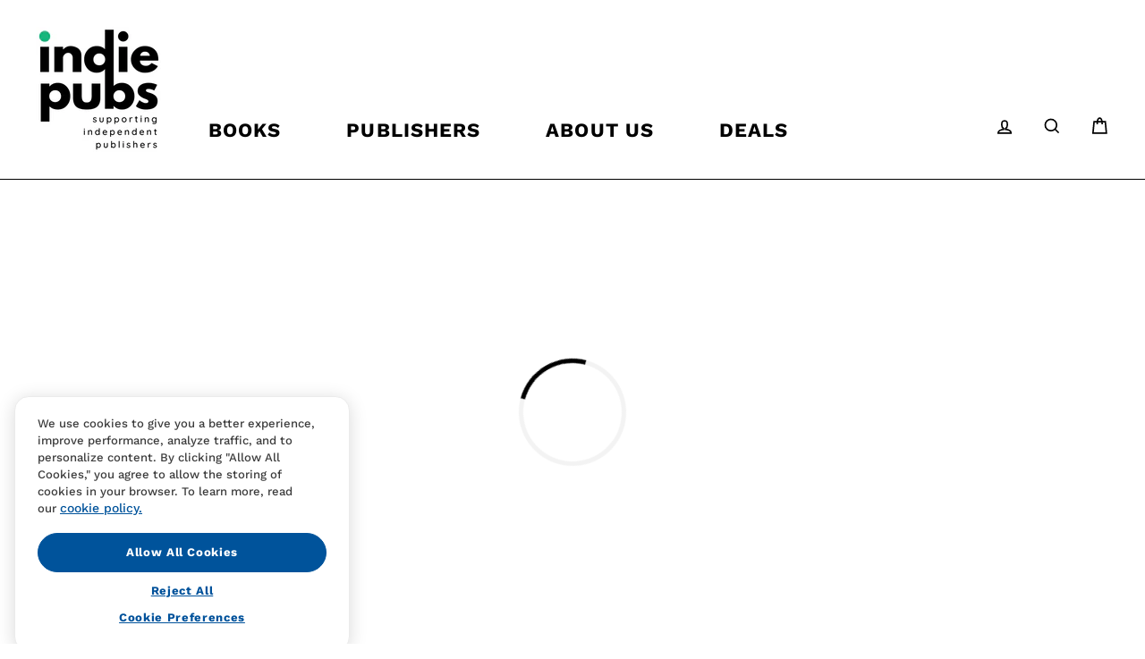

--- FILE ---
content_type: text/css; charset=utf-8
request_url: https://cdn.jsdelivr.net/npm/supafolio-sdk@1.4.1/dist/supafolio.min.css
body_size: 2179
content:
/*! Flickity v2.3.0
https://flickity.metafizzy.co
---------------------------------------------- */.flickity-enabled{position:relative}.flickity-enabled:focus{outline:0}.flickity-viewport{overflow:hidden;position:relative;height:100%}.flickity-slider{position:absolute;width:100%;height:100%}.flickity-enabled.is-draggable{-webkit-tap-highlight-color:transparent;-webkit-user-select:none;-moz-user-select:none;-ms-user-select:none;user-select:none}.flickity-enabled.is-draggable .flickity-viewport{cursor:move;cursor:-webkit-grab;cursor:grab}.flickity-enabled.is-draggable .flickity-viewport.is-pointer-down{cursor:-webkit-grabbing;cursor:grabbing}.flickity-button{position:absolute;background:hsla(0,0%,100%,.75);border:none;color:#333}.flickity-button:hover{background:#fff;cursor:pointer}.flickity-button:focus{outline:0;box-shadow:0 0 0 5px #19f}.flickity-button:active{opacity:.6}.flickity-button:disabled{opacity:.3;cursor:auto;pointer-events:none}.flickity-button-icon{fill:currentColor}.flickity-prev-next-button{top:50%;width:44px;height:44px;border-radius:50%;transform:translateY(-50%)}.flickity-prev-next-button.previous{left:10px}.flickity-prev-next-button.next{right:10px}.flickity-rtl .flickity-prev-next-button.previous{left:auto;right:10px}.flickity-rtl .flickity-prev-next-button.next{right:auto;left:10px}.flickity-prev-next-button .flickity-button-icon{position:absolute;left:20%;top:20%;width:60%;height:60%}.flickity-page-dots{position:absolute;width:100%;bottom:-25px;padding:0;margin:0;list-style:none;text-align:center;line-height:1}.flickity-rtl .flickity-page-dots{direction:rtl}.flickity-page-dots .dot{display:inline-block;width:10px;height:10px;margin:0 8px;background:#333;border-radius:50%;opacity:.25;cursor:pointer}.flickity-page-dots .dot.is-selected{opacity:1}

/*! nouislider - 11.1.0 - 2018-04-02 11:18:13 */.noUi-target,.noUi-target *{-webkit-touch-callout:none;-webkit-tap-highlight-color:transparent;-webkit-user-select:none;-ms-touch-action:none;touch-action:none;-ms-user-select:none;-moz-user-select:none;user-select:none;-moz-box-sizing:border-box;box-sizing:border-box}.noUi-target{position:relative;direction:ltr}.noUi-base,.noUi-connects{width:100%;height:100%;position:relative;z-index:1}.noUi-connects{overflow:hidden;z-index:0}.noUi-connect,.noUi-origin{will-change:transform;position:absolute;z-index:1;top:0;left:0;height:100%;width:100%;-ms-transform-origin:0 0;-webkit-transform-origin:0 0;transform-origin:0 0}html:not([dir=rtl]) .noUi-horizontal .noUi-origin{left:auto;right:0}.noUi-vertical .noUi-origin{width:0}.noUi-horizontal .noUi-origin{height:0}.noUi-handle{position:absolute}.noUi-state-tap .noUi-connect,.noUi-state-tap .noUi-origin{-webkit-transition:transform .3s;transition:transform .3s}.noUi-state-drag *{cursor:inherit!important}.noUi-horizontal{height:18px}.noUi-horizontal .noUi-handle{width:34px;height:28px;left:-17px;top:-6px}.noUi-vertical{width:18px}.noUi-vertical .noUi-handle{width:28px;height:34px;left:-6px;top:-17px}html:not([dir=rtl]) .noUi-horizontal .noUi-handle{right:-17px;left:auto}.noUi-target{background:#fafafa;border-radius:4px;border:1px solid #d3d3d3;box-shadow:inset 0 1px 1px #f0f0f0,0 3px 6px -5px #bbb}.noUi-connects{border-radius:3px}.noUi-connect{background:#3fb8af}.noUi-draggable{cursor:ew-resize}.noUi-vertical .noUi-draggable{cursor:ns-resize}.noUi-handle{border:1px solid #d9d9d9;border-radius:3px;background:#fff;cursor:default;box-shadow:inset 0 0 1px #fff,inset 0 1px 7px #ebebeb,0 3px 6px -3px #bbb}.noUi-active{box-shadow:inset 0 0 1px #fff,inset 0 1px 7px #ddd,0 3px 6px -3px #bbb}.noUi-handle:after,.noUi-handle:before{content:"";display:block;position:absolute;height:14px;width:1px;background:#e8e7e6;left:14px;top:6px}.noUi-handle:after{left:17px}.noUi-vertical .noUi-handle:after,.noUi-vertical .noUi-handle:before{width:14px;height:1px;left:6px;top:14px}.noUi-vertical .noUi-handle:after{top:17px}[disabled] .noUi-connect{background:#b8b8b8}[disabled].noUi-handle,[disabled] .noUi-handle,[disabled].noUi-target{cursor:not-allowed}.noUi-pips,.noUi-pips *{-moz-box-sizing:border-box;box-sizing:border-box}.noUi-pips{position:absolute;color:#999}.noUi-value{position:absolute;white-space:nowrap;text-align:center}.noUi-value-sub{color:#ccc;font-size:10px}.noUi-marker{position:absolute;background:#ccc}.noUi-marker-large,.noUi-marker-sub{background:#aaa}.noUi-pips-horizontal{padding:10px 0;height:80px;top:100%;left:0;width:100%}.noUi-value-horizontal{-webkit-transform:translate(-50%,50%);transform:translate(-50%,50%)}.noUi-rtl .noUi-value-horizontal{-webkit-transform:translate(50%,50%);transform:translate(50%,50%)}.noUi-marker-horizontal.noUi-marker{margin-left:-1px;width:2px;height:5px}.noUi-marker-horizontal.noUi-marker-sub{height:10px}.noUi-marker-horizontal.noUi-marker-large{height:15px}.noUi-pips-vertical{padding:0 10px;height:100%;top:0;left:100%}.noUi-value-vertical{-webkit-transform:translateY(-50%);transform:translateY(-50%);padding-left:25px}.noUi-rtl .noUi-value-vertical{-webkit-transform:translateY(50%);transform:translateY(50%)}.noUi-marker-vertical.noUi-marker{width:5px;height:2px;margin-top:-1px}.noUi-marker-vertical.noUi-marker-sub{width:10px}.noUi-marker-vertical.noUi-marker-large{width:15px}.noUi-tooltip{display:block;position:absolute;border:1px solid #d9d9d9;border-radius:3px;background:#fff;color:#000;padding:5px;text-align:center;white-space:nowrap}.noUi-horizontal .noUi-tooltip{-webkit-transform:translate(-50%);transform:translate(-50%);left:50%;bottom:120%}.noUi-vertical .noUi-tooltip{-webkit-transform:translateY(-50%);transform:translateY(-50%);top:50%;right:120%}.supafolio-predictive-search-box,.supafolio-search-box{display:inline-block;position:relative}.supafolio-predictive-search-box input[type=search],.supafolio-search-box input[type=search]{width:300px;padding:12px;border:2px solid #e4e4e4;border-radius:4px;-webkit-transition:.2s;transition:.2s;font-family:Arial,Helvetica Neue,Helvetica,sans-serif;font-size:11px;box-sizing:border-box;color:#333;-webkit-appearance:none;-moz-appearance:none;appearance:none}.supafolio-predictive-search-box input[type=search]::-webkit-search-decoration,.supafolio-predictive-search-box input[type=search]::-webkit-search-results-button,.supafolio-predictive-search-box input[type=search]::-webkit-search-results-decoration,.supafolio-search-box input[type=search]::-webkit-search-decoration,.supafolio-search-box input[type=search]::-webkit-search-results-button,.supafolio-search-box input[type=search]::-webkit-search-results-decoration{display:none}.supafolio-predictive-search-box input[type=search]:focus,.supafolio-search-box input[type=search]:focus{outline:0;border-color:#3a96cf}.supafolio-numeric-refinement-filter__item .supafolio-numeric-refinement-filter__link,.supafolio-refinement-filter__item--single .supafolio-refinement-filter__link,.supafolio-toggle-filter__item .supafolio-toggle-filter__link{position:relative;margin-left:18px}.supafolio-numeric-refinement-filter__item .supafolio-numeric-refinement-filter__link:before,.supafolio-refinement-filter__item--single .supafolio-refinement-filter__link:before,.supafolio-toggle-filter__item .supafolio-toggle-filter__link:before{content:"";position:absolute;top:4px;left:-18px;width:12px;height:12px;border:1px solid #ccc;border-radius:50%}.supafolio-numeric-refinement-filter__item.supafolio-numeric-refinement-filter__item--active .supafolio-numeric-refinement-filter__link:after,.supafolio-refinement-filter__item--single.supafolio-refinement-filter__item--active .supafolio-refinement-filter__link:after,.supafolio-toggle-filter__item .supafolio-toggle-filter__link:after{content:"";position:absolute;top:7px;left:-15px;width:8px;height:8px;background:#ccc;border-radius:50%}.supafolio-numeric-refinement-filter__item.supafolio-numeric-refinement-filter__item--active .supafolio-numeric-refinement-filter__link:hover,.supafolio-refinement-filter__item--single.supafolio-refinement-filter__item--active .supafolio-refinement-filter__link:hover,.supafolio-toggle-filter__item .supafolio-toggle-filter__link:hover{text-decoration:line-through}.supafolio-refinement-filter__item--multiple .supafolio-refinement-filter__link{position:relative;margin-left:20px}.supafolio-refinement-filter__item--multiple .supafolio-refinement-filter__link:before{content:"";position:absolute;top:3px;left:-20px;width:14px;height:14px;border:1px solid #ccc}.supafolio-refinement-filter__item--multiple.supafolio-refinement-filter__item--active .supafolio-refinement-filter__link:after{content:"\2714";position:absolute;top:-2px;left:-16px;color:#ccc}.supafolio-refinement-filter__item--multiple.supafolio-refinement-filter__item--active .supafolio-refinement-filter__link:hover{text-decoration:line-through}.supafolio-refinement-filter__item--multiple.supafolio-refinement-filter__item--active .supafolio-refinement-filter__link:hover:after{content:"\2718";top:-1px;left:-17px}@keyframes preloader{0%{transform:rotate(0deg)}to{transform:rotate(1turn)}}.supafolio-grid-columns{bottom:0;box-sizing:border-box;display:inline-block;padding:0 2%;vertical-align:top}.supafolio-predictive-search-box input[type=search].supafolio-hint{color:#e4e4e4}.supafolio-dropdown-menu{background-color:#fff;border:2px solid hsla(0,0%,89%,.6);border-top-width:1px;color:#333;font-family:Arial,Helvetica Neue,Helvetica,sans-serif;width:300px;font-size:11px;border-radius:4px;box-sizing:border-box}.supafolio-suggestion{padding:12px;border-top:1px solid hsla(0,0%,89%,.6);cursor:pointer;-webkit-transition:.2s;transition:.2s;display:-webkit-box;display:-ms-flexbox;display:flex;-webkit-box-pack:justify;-ms-flex-pack:justify;justify-content:space-between;-webkit-box-align:center;-ms-flex-align:center;align-items:center}.supafolio-suggestion.supafolio-cursor,.supafolio-suggestion:hover{background-color:hsla(0,0%,95%,.35)}.supafolio-suggestion>span:first-child{color:#333}.supafolio-suggestion>span:last-child{text-transform:uppercase;color:#a9a9a9}.supafolio-suggestion>span:first-child em,.supafolio-suggestion>span:last-child em{font-weight:700;font-style:normal;background-color:rgba(58,150,207,.1);padding:2px 0 2px 2px}.flickity-page-dots{position:static;display:block;bottom:auto;margin-top:10px}.supafolio-pagination__wrapper{list-style-type:none;text-align:center}.supafolio-pagination__item{display:inline-block}.supafolio-pagination__item--disabled{visibility:hidden}.supafolio-pagination__link{display:block;padding:0 5px}button[data-supafolio-load-more-active=false]{display:none}.supafolio-load-more__wrapper--disabled{visibility:hidden}.supafolio-load-more__preloader{width:20px;height:20px;display:inline-block;padding:0;border-radius:100%;border:2px solid;border-top-color:hsla(0,0%,100%,.65);border-bottom-color:hsla(0,0%,100%,.15);border-left-color:hsla(0,0%,100%,.65);border-right-color:hsla(0,0%,100%,.15);animation:preloader 1s linear infinite}.supafolio-stats__time{font-size:75%;color:#999}.supafolio-hierarchical-menu-filter__header--collapsible,.supafolio-numeric-refinement-filter__header--collapsible,.supafolio-refinement-filter__header--collapsible{cursor:pointer}.supafolio-hierarchical-menu-filter__list{margin-left:10px}.supafolio-hierarchical-menu-filter__list[data-depth="0"]{margin-left:0}.supafolio-hierarchical-menu-filter__item .supafolio-hierarchical-menu-filter__link{position:relative;margin-left:18px}.supafolio-hierarchical-menu-filter__item .supafolio-hierarchical-menu-filter__link:before{content:"\21B3";position:absolute;top:1px;left:-18px;color:#ccc}.supafolio-hierarchical-menu-filter__item.supafolio-hierarchical-menu-filter__item--active>.supafolio-hierarchical-menu-filter__link:hover{text-decoration:line-through}.supafolio-toggle-filter__header--collapsible{cursor:pointer}.supafolio-toggle-filter__item .supafolio-toggle-filter__link{margin-left:30px}.supafolio-toggle-filter__item .supafolio-toggle-filter__link:before{width:24px;border-radius:7px;left:-30px}.supafolio-toggle-filter__item .supafolio-toggle-filter__link:after{left:-27px}.supafolio-toggle-filter__item.supafolio-toggle-filter__item--active .supafolio-toggle-filter__link:after{width:20px;border-radius:7px}.supafolio-range-slider-filter__header--collapsible{cursor:pointer}.supafolio-range-slider-filter__body{padding:30px 0}.supafolio-range-slider-filter__body .noUi-target{height:12px;border-radius:7px;border-color:#ccc;box-shadow:none;background:none}.supafolio-range-slider-filter__body .noUi-connect{background:#36b2a8}.supafolio-range-slider-filter__body .noUi-horizontal .noUi-handle{border:none;background:#ccc;box-shadow:none;border-radius:50%;width:20px;height:20px;top:-5px;cursor:pointer}.supafolio-range-slider-filter__body .noUi-horizontal .noUi-handle:after,.supafolio-range-slider-filter__body .noUi-horizontal .noUi-handle:before{display:none}.supafolio-range-slider-filter__body .noUi-horizontal .noUi-handle:focus{outline:none}.supafolio-range-slider-filter__body .noUi-pips{color:#ccc}.supafolio-range-slider-filter__body .noUi-pips.noUi-pips-horizontal{padding:4px 0 0;height:20px;font-size:75%}.supafolio-range-slider-filter__body .noUi-marker{background:#ccc}.supafolio-range-slider-filter__body .noUi-value-horizontal{padding-top:5px}.supafolio-range-slider-filter__body .noUi-horizontal .noUi-tooltip{border:none;background:none;color:#ccc;font-size:75%;padding:0}html:not([dir=rtl]) .supafolio-range-slider-filter__body .noUi-horizontal .noUi-handle{right:-10px}

--- FILE ---
content_type: text/css
request_url: https://indiepubs.com/cdn/shop/t/2/assets/supadu.min.css?v=12065391423980494251764587497
body_size: 8310
content:
@-webkit-keyframes slideUp{0%{transform:translateY(100%);opacity:0}100%{transform:translateY(0);opacity:1}}@keyframes slideUp{0%{transform:translateY(100%);opacity:0}100%{transform:translateY(0);opacity:1}}@-webkit-keyframes wideTransition{0%{width:0%;opacity:0}100%{width:100%;opacity:1}}@keyframes wideTransition{0%{width:0%;opacity:0}100%{width:100%;opacity:1}}@media (min-width: 769px){.template-index .index-section{margin:40px 0}}div#shopify-section-footer{clear:both}[data-section-type="collection-template"] .grid.grid--uniform .grid__item .grid-product__meta{min-height:auto}a{color:#177d58}a:hover{color:#1c1d1d}.text--small{font-size:12px;font-weight:normal}.btn--chevron{color:#177d58;font-weight:500;text-transform:uppercase}.btn--chevron:hover{color:#1c1d1d}.btn--chevron::after{content:"\203A";font-size:17px}@media (min-width: 769px){.mobile{display:none}}.desktop{display:none}@media (min-width: 769px){.desktop{display:block}}.ajaxcart__custom-copy{margin-bottom:10px}#contributor-details .supafolio-grid-columns{padding:0;margin:20px 0 0 0}.contributor-infos{width:100%}.contributor-infos__assets{margin-top:10px}.contributor-infos__assets p{margin-bottom:0}.contributor-infos__image img{max-width:100%}.contributor-infos__bio{line-height:28px;margin-top:20px}.contributor-infos__bio p{margin-top:0}@media (min-width: 600px){.contributor-infos.flex{display:flex;flex-flow:row nowrap;justify-content:flex-start;width:100%}.contributor-infos.flex .contributor-infos__image{width:30%;padding-right:20px}.contributor-infos.flex .contributor-infos__bio{width:100%;margin-top:0}}.supafolio-loader{border:5px solid #f3f3f3;border-top:5px solid #000;border-radius:50%;width:120px;height:120px;-webkit-animation:spin 2s linear infinite;animation:spin 2s linear infinite;margin:200px auto 0}.supafolio-loader__container{height:100%;width:100%;min-height:100vh}@-webkit-keyframes shimmer{100%{transform:translateX(100%)}}@keyframes shimmer{100%{transform:translateX(100%)}}.skeleton{position:relative;overflow:hidden;background-color:#dddbdd;border-radius:6px;display:block;min-height:20px;flex-shrink:0}.skeleton::after{position:absolute;top:0;right:0;bottom:0;left:0;transform:translateX(-100%);background-image:linear-gradient(90deg, rgba(255,255,255,0) 0, rgba(255,255,255,0.2) 20%, rgba(255,255,255,0.5) 60%, rgba(255,255,255,0));-webkit-animation:shimmer 1s infinite;animation:shimmer 1s infinite;content:''}.skeleton:empty{display:block}.skeleton--image{border-radius:8px;box-shadow:0 4px 8px rgba(0,0,0,0.1);aspect-ratio:1 / 1.5;margin:20px auto 0;max-width:100%}.skeleton--title{border-radius:4px;width:80%;height:32px;margin:20px 0 8px}.skeleton--subtitle{border-radius:4px;width:65%;height:24px;margin-bottom:12px}.skeleton--author{border-radius:4px;width:75%;height:20px;margin-bottom:16px}.skeleton--formats{border-radius:8px;display:flex;gap:12px;width:100%;height:50px;margin-bottom:20px}.skeleton--formats::before{content:'';width:100px;height:100%;background:#e0e0e0;border-radius:4px}.skeleton--formats::after{content:'';width:100px;height:100%;background:#e0e0e0;border-radius:4px}.skeleton--price{border-radius:4px;width:45%;height:30px;margin-bottom:20px}.skeleton--summary{border-radius:4px;width:100%;height:150px;margin-bottom:20px}.skeleton--pub-date{border-radius:4px;width:55%;height:20px;margin-bottom:16px}.skeleton--resources{border-radius:4px;width:100%;height:35px;margin-bottom:16px}.skeleton--links{border-radius:8px;width:100%;height:30px;margin-top:20px}.skeleton--tabs{border-radius:8px;width:100%;height:300px;margin-top:40px}.skeleton-content{display:block;width:100%}@media (min-width: 769px){.skeleton--image{margin:0 auto}.skeleton--title{width:85%;height:40px;margin:0 0 8px}.skeleton--subtitle{width:70%;height:28px}.skeleton--author{width:80%;height:24px}.skeleton--formats{width:100%;height:60px}.skeleton--formats::before{width:120px}.skeleton--formats::after{width:120px}.skeleton--price{width:50%;height:36px}.skeleton--summary{width:100%;height:180px}.skeleton--pub-date{width:60%;height:24px}.skeleton--resources{width:100%;height:40px}}#products-details-image img{max-width:300px;height:auto;opacity:0;transition:opacity 0.3s ease}@media (min-width: 769px){#products-details-image img{max-width:100%}}.page-content--product{padding-bottom:20px}.page-content--product .breadcrumb{font-size:12px;text-align:left;padding:20px 15px 0 15px;margin:0;text-transform:capitalize}@media (min-width: 769px){.page-content--product .breadcrumb{margin:20px 0;margin-top:0}}.page-content--product .breadcrumb a:after{content:"/";padding-left:5px;color:#000000}.page-content--product #product-description{padding:25px 0;display:block;clear:both}.page-content--product .social-sharing{text-align:center}.page-content--product .product-single__description{margin-top:30px}.page-content--product #products-details-wrapper .subtitle{font-size:1em}.page-content--product #products-details-wrapper .format-buttons-container{display:flex;flex-wrap:wrap;padding-top:16px}.page-content--product #products-details-wrapper .format-buttons-container .format-button{min-width:140px;margin-bottom:16px;display:flex;flex-direction:column;padding:8px 16px;background-color:#ffffff;border-radius:4px;box-shadow:rgba(0,0,0,0.1) 0px 1px 2px 0px}.page-content--product #products-details-wrapper .format-buttons-container .format-button:not(:last-of-type){margin-right:16px}.page-content--product #products-details-wrapper .format-buttons-container .format-button:hover:not(.current){background-color:#f7f6f1;transition:.3s all ease-in-out;box-shadow:rgba(149,157,165,0.2) 0px 8px 24px}.page-content--product #products-details-wrapper .format-buttons-container .format-button.current{cursor:default;background-color:#f7f6f1;box-shadow:rgba(100,100,111,0.2) 0px 7px 29px 0px}.page-content--product #products-details-wrapper .format-buttons-container .format-button__format{font-weight:500}.page-content--product #products-details-wrapper .format-buttons-container .format-button__price{font-weight:400;color:#000}.page-content--product #products-details-wrapper .product__price{font-size:1.375rem;font-weight:bold}.page-content--product #products-details-wrapper .product__price-discount{font-size:12px}.page-content--product #products-details-wrapper .price__section.retail-price .product__price-main,.page-content--product #products-details-wrapper .price__section.school-price .product__price-savings{font-size:20px;margin-bottom:10px !important}.page-content--product #products-details-wrapper .price__section.retail-price .product__price-main .text--small,.page-content--product #products-details-wrapper .price__section.school-price .product__price-savings .text--small{font-size:14px}.page-content--product #products-details-wrapper .price__section.retail-price .product__price-main:after,.page-content--product #products-details-wrapper .price__section.school-price .product__price-savings:after{content:"Your Price";display:block;font-size:12px;font-weight:normal}.page-content--product #products-details-wrapper .price__section.school-price{display:flex;flex-flow:column-reverse}.page-content--product #products-details-wrapper ul.product-infos{margin:20px 0;list-style:none;font-size:14px}.page-content--product #products-details-wrapper ul.product-infos li{line-height:20px}.page-content--product #products-details-wrapper ul.product-infos .one-format{font-weight:bold}.page-content--product #products-details-wrapper ul.product-infos .one-format span{font-weight:normal}.page-content--product #products-details-wrapper .product-vendor{margin-bottom:20px;margin-top:15px}.page-content--product #products-details-wrapper .product-vendor .product-contributors{margin-bottom:2px}.page-content--product #products-details-wrapper .product-vendor>.product-contributors{display:block}.grid .product-single__meta{text-align:left;padding-left:0;margin-top:20px}@media (min-width: 769px){.grid .product-single__meta{margin-top:0}}.accordion--title,.product-infos .dropdown__inner span,#buy-button-container .dropdown__inner span,.product-form__retailers__inner:not(.buttons):not(.outline_buttons) .dropdown__inner span,.product-form__formats .dropdown__inner span{background:#000;border:1px solid transparent;border-radius:3px;color:#fff;position:relative;cursor:pointer;margin-bottom:20px;padding:10px 15px;display:block;cursor:pointer;transition:background-color 0.2s ease, width 0.2s ease, height 0.2s ease;font-size:12px;font-weight:bold;text-transform:uppercase;letter-spacing:0.2em}.accordion--title:hover,.product-infos .dropdown__inner span:hover,#buy-button-container .dropdown__inner span:hover,.product-form__retailers__inner:not(.buttons):not(.outline_buttons) .dropdown__inner span:hover,.product-form__formats .dropdown__inner span:hover{background:#1c1d1d}.accordion--title:after,.product-infos .dropdown__inner span:after,#buy-button-container .dropdown__inner span:after,.product-form__retailers__inner:not(.buttons):not(.outline_buttons) .dropdown__inner span:after,.product-form__formats .dropdown__inner span:after{content:"\203A";font-family:"slick-icons, sans-serif";font-size:28px;position:absolute;transform:rotate(90deg);top:0;right:15px;line-height:40px}.accordion--contents{max-width:400px;width:100%}.accordion--contents.open .accordion--copy{max-height:3000px;padding-bottom:20px}.accordion--contents.open .accordion--title:after,.accordion--contents.open .product-infos .dropdown__inner span:after,.product-infos .dropdown__inner .accordion--contents.open span:after,.accordion--contents.open #buy-button-container .dropdown__inner span:after,#buy-button-container .dropdown__inner .accordion--contents.open span:after,.accordion--contents.open .product-form__retailers__inner:not(.buttons):not(.outline_buttons) .dropdown__inner span:after,.product-form__retailers__inner:not(.buttons):not(.outline_buttons) .dropdown__inner .accordion--contents.open span:after,.accordion--contents.open .product-form__formats .dropdown__inner span:after,.product-form__formats .dropdown__inner .accordion--contents.open span:after{transform:rotate(-90deg)}.accordion--copy{max-height:0;overflow:hidden;transition:0.3s all ease-in-out}.accordion--copy p{margin-top:0}.product-single__form{max-width:300px;text-align:center}div#buy-button-container{display:flex;flex-flow:column nowrap;align-items:flex-end}div#buy-button-container .variant-wrapper.variant-wrapper--button{display:none}.product-infos div.dropdown__container,#buy-button-container div.dropdown__container,.product-form__retailers__inner:not(.buttons):not(.outline_buttons) div.dropdown__container,.product-form__formats div.dropdown__container{display:flex;width:100%;justify-content:flex-end}.product-infos .dropdown__inner,#buy-button-container .dropdown__inner,.product-form__retailers__inner:not(.buttons):not(.outline_buttons) .dropdown__inner,.product-form__formats .dropdown__inner{border:1px solid #000;border-radius:3px;background-color:#000;max-width:265px;width:100%}.product-infos .dropdown__inner span,#buy-button-container .dropdown__inner span,.product-form__retailers__inner:not(.buttons):not(.outline_buttons) .dropdown__inner span,.product-form__formats .dropdown__inner span{margin-bottom:0;outline:none}.product-infos .dropdown__inner ul,#buy-button-container .dropdown__inner ul,.product-form__retailers__inner:not(.buttons):not(.outline_buttons) .dropdown__inner ul,.product-form__formats .dropdown__inner ul{margin:0;padding:0;list-style:none;max-height:0;overflow:hidden;transition:all 0.2s ease}.product-infos #other-formats,#buy-button-container #other-formats,.product-form__retailers__inner:not(.buttons):not(.outline_buttons) #other-formats,.product-form__formats #other-formats{text-align:left;display:block}.product-infos #other-formats span,#buy-button-container #other-formats span,.product-form__retailers__inner:not(.buttons):not(.outline_buttons) #other-formats span,.product-form__formats #other-formats span{display:block}.product-infos .dropdown__inner ul li,#buy-button-container .dropdown__inner ul li,.product-form__retailers__inner:not(.buttons):not(.outline_buttons) .dropdown__inner ul li,.product-form__formats .dropdown__inner ul li{margin-bottom:0}.product-infos .dropdown__inner span.open+ul,.product-infos .dropdown__inner>li:first-child.open+li ul,#buy-button-container .dropdown__inner span.open+ul,#buy-button-container .dropdown__inner>li:first-child.open+li ul,.product-form__retailers__inner:not(.buttons):not(.outline_buttons) .dropdown__inner span.open+ul,.product-form__retailers__inner:not(.buttons):not(.outline_buttons) .dropdown__inner>li:first-child.open+li ul,.product-form__formats .dropdown__inner span.open+ul,.product-form__formats .dropdown__inner>li:first-child.open+li ul{max-height:1000px;overflow:visible}.product-infos .dropdown__inner ul li a,#buy-button-container .dropdown__inner ul li a,.product-form__retailers__inner:not(.buttons):not(.outline_buttons) .dropdown__inner ul li a,.product-form__formats .dropdown__inner ul li a{color:white;text-decoration:none;padding:10px 15px;font-family:"Futura", sans-serif;font-style:normal;transition:background-color 0.2s ease, width 0.2s ease, height 0.2s ease;font-size:12px;font-weight:bold;text-transform:uppercase;letter-spacing:0.2em;display:block}.product-infos .dropdown__inner ul li a:hover,#buy-button-container .dropdown__inner ul li a:hover,.product-form__retailers__inner:not(.buttons):not(.outline_buttons) .dropdown__inner ul li a:hover,.product-form__formats .dropdown__inner ul li a:hover{background:#1c1d1d}div#excerpt-link .btn,div#google-preview .btn{margin-top:15px}span#products-details-image{display:block;overflow:hidden;line-height:0;padding:10px;text-align:center;margin:0 auto}span#products-details-image img{transition:transform 0.5s ease-out}div#product-details-other-covers .slick-prev,div#product-details-other-covers .slick-next{top:50%;background:white;width:25px;height:35px}@media (min-width: 769px){div#product-details-other-covers .slick-prev,div#product-details-other-covers .slick-next{background:none}}div#product-details-other-covers .slick-prev:before,div#product-details-other-covers .slick-next:before{color:#1c1d1d;text-shadow:none;font-size:50px;line-height:15px}@media (min-width: 769px){div#product-details-other-covers .slick-prev:before,div#product-details-other-covers .slick-next:before{font-size:60px;line-height:15px}}div#product-details-other-covers .slick-prev{left:3px}@media (min-width: 769px){div#product-details-other-covers .slick-prev{left:-22px}}div#product-details-other-covers .slick-next{right:3px}@media (min-width: 769px){div#product-details-other-covers .slick-next{right:-25px}}div#product-details-other-covers img{width:33.33%;padding:0.3125rem;cursor:pointer}#google-preview,#excerpt-link{max-width:400px;margin:0 auto}div#product-details-other-covers{display:flex;flex-flow:row wrap;justify-content:flex-start;align-items:center;padding-left:17px;padding-right:17px}div#product-details-other-covers img{display:block;-o-object-fit:cover;object-fit:cover;height:75px;filter:drop-shadow(0 0 1px #000)}div#product-details-other-covers img:hover{filter:drop-shadow(0 0 2px #000)}.product-form__ebook-login-message{margin:15px 0}.out_of_stock_message{text-align:left;font-size:12px;margin-top:10px}.out_of_stock_message a{text-decoration:underline}.out_of_stock_message a:hover{text-decoration:none}.logged_out_message{font-size:18px;background:#fefeb5;padding:15px;margin-top:10px;line-height:23px;text-align:left}.logged_out_message a{text-decoration:underline;font-weight:bold;transition:.3s all ease}.logged_out_message a:hover{text-decoration:none}.grid-product__image,#products-details-image img{filter:drop-shadow(0 3px 18px rgba(0,0,0,0.2))}.grid-product__image-mask,.image-wrap{overflow:visible}.social-sharing{margin-top:16px}.extended-accessibility{margin-top:24px}.extended-accessibility__title{display:block;font-weight:bold;margin:0 0 8px 16px}.mandb-contributor__wrapper{max-width:100%;width:897px;margin:auto}.mandb-contributor__inner{display:flex;flex-wrap:nowrap;align-items:flex-start}.mandb-contributor__inner:not(:last-child){margin-bottom:50px}.mandb-contributor__image{width:20%;margin-right:16px}@media (min-width: 600px){.mandb-contributor__image{margin-right:22px}}.mandb-child-titles .supafolio-grid-columns{display:flex;justify-content:space-between;align-items:flex-start;flex-wrap:wrap;padding:15px 20px;background-color:#fff;border:1px solid #dddada;margin-bottom:20px;max-width:550px}@media (min-width: 600px){.mandb-child-titles .supafolio-grid-columns{align-items:center}}.mandb-child-titles__image-wrapper{width:25%;padding-right:10px}.mandb-child-titles__info-wrapper{width:50%;flex-grow:1}.mandb-child-titles__more-info-btn,.mandb-child-titles .mandb-product-single-form__retailer-select{width:100%;margin-bottom:16px}@media (min-width: 600px){.mandb-child-titles__more-info-btn,.mandb-child-titles .mandb-product-single-form__retailer-select{width:auto;margin-bottom:0}}.mandb-child-titles__or{display:none}@media (min-width: 600px){.mandb-child-titles__or{display:inline}}.mandb-child-titles__format{display:block;font-weight:bold;text-transform:uppercase;margin-bottom:20px;margin-top:0}@media (min-width: 600px){.mandb-child-titles__format{margin-top:15px}}h2.also-available{display:block;font-size:16px;margin-bottom:20px}.mandb-product-single-form{padding:12px;background-color:#dddada;margin-bottom:20px;max-width:-webkit-max-content;max-width:-moz-max-content;max-width:max-content}.mandb-product-single-form__container{align-items:center;display:flex}.mandb-product-single-form__format-name{text-transform:uppercase;font-weight:bold;margin-right:12px}.mandb-product-single-form__price{margin-right:12px}.mandb-product-single-form__price p{margin:0}.mandb-product-single-form input[type="submit"]{width:100%;margin:16px 0}@media (min-width: 600px){.mandb-product-single-form input[type="submit"]{width:auto;margin:0 12px 0 0}}.mandb-product-single-form__retailer-select{width:100%;margin-bottom:16px}@media (min-width: 600px){.mandb-product-single-form__retailer-select{width:auto;margin-bottom:0}}.mandb-product-single-form__ebook-login-message{margin:32px 0 12px}.more-author-books-section__flex-wrapper{display:flex;flex-direction:column;align-items:center}.more-author-books-section__flex-wrapper .grid-overflow-wrapper{width:100%}.supadu-product-grid__item{padding:0 10px;margin-bottom:10px}.supadu-product-grid__image-wrapper{margin-bottom:10px}.supadu-product-grid__image-outer{background-color:#f7f6f2;width:100%;height:100%;padding:15%}.supadu-product-grid__image-inner{width:100%;height:100%;display:flex;justify-content:center}.supadu-product-grid__image{-o-object-fit:contain;object-fit:contain;filter:drop-shadow(0 0 5px #222);transition:all 0.25s}.supadu-product-grid__item:hover .supadu-product-grid__image,.supadu-product-grid__item:focus .supadu-product-grid__image{transform:scale(1.1);filter:drop-shadow(0 0 8px #505050)}.supadu-product-image-modal__image-holder.is-loading{opacity:0.3}.supadu-product-image-modal__modal-inner{position:relative;padding:0 40px}@media (min-width: 600px){.supadu-product-image-modal__modal-inner{padding:0}}.supadu-product-image-modal__button{position:absolute;height:100%;top:0;color:white;z-index:99;opacity:0.7}.supadu-product-image-modal__button:hover{opacity:1}.supadu-product-image-modal__button--next{right:-38px}.supadu-product-image-modal__button--prev{left:-38px}.supadu-product-image-modal__button.is-hidden{display:none !important}.supadu-product-image-modal__preloader{display:none;position:absolute;z-index:999;top:40%;left:45%;transform:translateX(-50%) translateY(-50%);border:5px solid #f3f3f3;border-top:5px solid #000;border-radius:50%;width:120px;height:120px;-webkit-animation:spin 2s linear infinite;animation:spin 2s linear infinite}.supadu-product-image-modal__preloader.is-active{display:block}.supadu-toolbar__content{position:relative}.supadu-toolbar__slogan{position:absolute;left:50%;transform:translateX(-50%)}.grid{display:flex;flex-wrap:wrap}.grid.grid--uniform{margin-bottom:3.125rem}.megamenu .grid{justify-content:center}.grid-overflow-wrapper{overflow:visible;overflow-x:visible}.page-width.page-content.banner-image{padding-top:30px}.page-width.page-content.banner-image .supadu-collections-page__banner-image{-o-object-fit:cover;object-fit:cover;width:auto;margin:0 auto 30px auto;height:125px}@media (min-width: 769px){.page-width.page-content.banner-image .supadu-collections-page__banner-image{height:auto;max-height:250px}}.template-collection .section-header__title{margin-bottom:15px}.supadu-app-store-buttons__wrapper{display:flex;flex-direction:column;align-items:center;margin-left:auto;width:300px;max-width:100%}.supadu-app-store-buttons__badges{width:120px;height:40px;display:block;background-image:url(//indiepubs.com/cdn/shop/t/2/assets/Download_on_the_App_Store_Badge.svg?v=123926581890561309811628586947);background-repeat:no-repeat;background-position:top center}.supadu-app-store-buttons__text{text-align:center}.supadu-app-store-buttons__text.is-hidden{display:none}.supafolio-book-carousel .section-header{position:relative}.supafolio-book-carousel .section-header__link{display:block}@media (min-width: 600px){.supafolio-book-carousel .section-header__link{position:absolute;right:0;display:inline}}.supafolio-book-carousel .flickity-viewport .flickity-slider .supafolio-grid-columns{position:absolute !important}.supafolio-book-carousel .supafolio-grid-columns{width:calc(33.33%) !important}@media (min-width: 769px){.supafolio-book-carousel .supafolio-grid-columns{width:calc(20%) !important}}.supafolio-book-carousel .supafolio-grid-columns p.sp__the-title{font-size:14px;text-align:left;margin-top:10px;margin-bottom:6px}.supafolio-book-carousel .supafolio-grid-columns .product-vendor{text-align:left}.supafolio-book-carousel .supafolio-grid-columns .product-vendor span.product-contributors{font-size:12px;display:block}.supafolio-book-carousel .hide-both .sp__details{display:none !important}.supafolio-book-carousel .hide-contributors .product-vendor{display:none !important}.supafolio-book-carousel .hide-title .sp__the-title{display:none !important}.supafolio-book-carousel .image-shadow img{filter:drop-shadow(0 0 5px #222)}.supapress-v3-search__filters{padding-top:25px}.supapress-v3-search__filters .supapress-v3-search-filters__mobile-toggle{display:block;text-align:center;margin:0 auto 25px auto}@media (min-width: 769px){.supapress-v3-search__filters .supapress-v3-search-filters__mobile-toggle{display:none}}.supapress-v3-search__filters .supapress-v3-search-filters__accordion{height:0;overflow:hidden}@media (min-width: 769px){.supapress-v3-search__filters .supapress-v3-search-filters__accordion{height:auto;overflow:unset}}.supapress-v3-search__filters .supapress-v3-search-filters__accordion.is-open{height:auto;overflow:unset}.supapress-v3-search__filters .supapress-v3-search-filters__accordion .supafolio-refinement-filter__show-more-btn{padding:0;text-transform:uppercase;letter-spacing:0.2em;font-size:0.8em}.supapress-v3-search__filters .supapress-v3-search-filters__accordion .supafolio-clear-all__wrapper{text-align:left}.supapress-v3-search__filters .supapress-v3-search-filters__accordion .supafolio-clear-all__wrapper .supafolio-clear-all__button{text-transform:uppercase;font-size:16px;padding:10px 0}.supapress-v3-search__filters .supapress-v3-search-filters__accordion .supafolio-clear-all__wrapper .supafolio-clear-all__button:before{content:"\00D7";display:inline;padding-right:0.5em;font-weight:700}.supapress-v3-search__filters .supapress-v3-search-filters__list{list-style:none;margin:4px 0 10px 0}.supapress-v3-search__filters .supapress-v3-search-filters__list .supafolio-refinement-filter__header{text-transform:uppercase;letter-spacing:0.2em;font-size:0.8em;display:block;width:100%;padding:1.0625rem 0}.supapress-v3-search__filters .supapress-v3-search-filters__list .supafolio-refinement-filter__body{margin-bottom:20px}.supapress-v3-search__filters .supapress-v3-search-filters__list .supafolio-refinement-filter__item{margin-bottom:0.25em}.supapress-v3-search__filters .supapress-v3-search-filters__list .supafolio-refinement-filter__item--active{font-weight:bold}.supapress-v3-search__filters .supapress-v3-search-filters__list .supafolio-refinement-filter__link{margin-left:0;font-size:.875rem;text-transform:capitalize}.supapress-v3-search__filters .supapress-v3-search-filters__list .supafolio-refinement-filter__link:before{display:none}.has-supadu-v3-search .template-search .main-content{min-height:100%}.has-supadu-v3-search.js-drawer-open--search{overflow:auto}.has-supadu-v3-search.js-drawer-open--search .main-content:after{display:none}.has-supadu-v3-search .supapress-v3-search-field__label{opacity:0;font-size:0}.supapress-v3-search .category-description__wrapper{padding:0 10px}.supapress-v3-search--list{padding-left:0}@media (min-width: 769px){.supapress-v3-search--list{padding-left:17px;padding-top:25px}}.supapress-v3-search-template{margin-bottom:50px;position:relative;z-index:2;width:100%;background:#fff;overflow-x:hidden}.supapress-v3-search-template .hr--small{margin-bottom:30px}.supapress-v3-search-template .section-header{margin-bottom:0}.supapress-v3-search-template .section-header__title{display:none}.supapress-v3-search-template .section-header__stats{width:100%;padding:40px 0 40px 22px;text-align:left;background:#dddada;position:relative}.supapress-v3-search-template .section-header__stats:before{right:100%}.supapress-v3-search-template .section-header__stats:after{left:100%}.supapress-v3-search-template .section-header__stats:before,.supapress-v3-search-template .section-header__stats:after{position:absolute;top:0;bottom:0;width:100%;content:"";flex:1;background:#dddada;height:100%}.supapress-v3-search-template .section-header__stats .search-term{text-transform:uppercase;color:#707172;margin-top:0;margin-bottom:0}.supapress-v3-search-template .section-header__stats .results-count{margin-top:0;margin-bottom:0;font-size:18px;text-transform:none}.supapress-v3-search-template .section-header__stats .results-count .time{font-size:12px;color:#999}.supapress-v3-search-template .supapress-v3-search-form{max-width:37.5rem;margin:0 auto .9375rem auto;border-bottom:1px solid #e8e8e1;flex:1 1 100%;display:flex;align-items:stretch}.supapress-v3-search-template .supapress-v3-search-form .site-header__search-form{padding:20px 0 0 0}.supapress-v3-search-template .supapress-v3-search-form .site-header__search-btn{display:none}.supapress-v3-search-template .supapress-v3-search-form .site-header__search-input{padding:8px 0}.supapress-v3-search-template .supafolio-grid-columns{width:50% !important}@media (min-width: 769px){.supapress-v3-search-template .supafolio-grid-columns{width:33% !important}}@media (min-width: 960px){.supapress-v3-search-template .supafolio-grid-columns{width:25% !important}}@media (min-width: 1024px){.supapress-v3-search-template .supafolio-grid-columns{width:20% !important}}.supapress-v3-search-template .supafolio-grid-columns .grid-product__meta{padding:5px 0 10px 0}.supapress-v3-search-template .supafolio-grid-columns .grid-product__meta>div{font-size:.875rem}.supapress-v3-search-template .supafolio-grid-columns .grid-product__readmore{margin-top:10px;display:inline-block}.supapress-v3-search-template .supadu-product-grid__image-inner{flex-flow:column wrap}.supapress-v3-search-template .supadu-product-grid__image-outer{min-height:12.5rem;display:flex;flex-flow:column nowrap;align-items:center;justify-content:center}@media (min-width: 769px){.supapress-v3-search-template .supadu-product-grid__image-outer{min-height:17.5rem}}@media (min-width: 960px){.supapress-v3-search-template .supadu-product-grid__image-outer{min-height:14.375rem}}.supapress-v3-search-template .supadu-product-grid__image-wrapper{position:relative;overflow:hidden;height:auto !important}.supapress-v3-search-template .supadu-product-grid__image-wrapper .overlay{position:absolute;top:0;left:0;right:0;bottom:0;padding:10px 20px;background:rgba(255,255,255,0.9);opacity:0;transition:opacity 0.3s;display:flex;align-items:center;text-align:center}.supapress-v3-search-template .supadu-product-grid__image-wrapper .overlay p{font-size:14px;margin:0;color:#000}@media (min-width: 769px){.supapress-v3-search-template .supadu-product-grid__image-wrapper:hover .overlay{opacity:1}}.supapress-v3-search__pagination-wrapper{margin:0 10px 20px 10px;display:flex;flex-flow:row wrap;justify-content:space-between}@media (min-width: 960px){.supapress-v3-search__pagination-wrapper{flex-flow:row nowrap}}.supapress-v3-search__pagination-wrapper.secondary{justify-content:center}.supapress-v3-search__search-pagination{width:100%;order:3;margin-top:10px}@media (min-width: 960px){.supapress-v3-search__search-pagination{order:2;margin-top:0;width:auto}}.supapress-v3-search__search-pagination .pagination{padding:0}.supapress-v3-search__search-pagination .pagination .supafolio-pagination__item--disabled{display:none}.supapress-v3-search__search-pagination .pagination .page a{padding:8px 5px}.supapress-v3-search__search-pagination .pagination .page.current{padding:8px 0}@media (min-width: 960px){.supapress-v3-search__per-page-wrapper{order:3}}.supapress-v3-search__per-page-wrapper label,.supapress-v3-search__sort-by-wrapper label{opacity:0;font-size:0}.supafolio-featured-author{display:flex;flex-flow:row wrap;margin:0 auto;padding:40px 0;background:#dddada;position:relative}@media (min-width: 1024px){.supafolio-featured-author{max-width:70%}}.supafolio-featured-author:before{right:100%}.supafolio-featured-author:after{left:100%}.supafolio-featured-author:before,.supafolio-featured-author:after{position:absolute;top:0;bottom:0;width:100%;content:"";flex:1;background:inherit;height:100%}.supafolio-featured-author .section-header__title{margin-bottom:0;width:100%;text-align:center;padding-bottom:40px}.supafolio-featured-author section#contributor-details{padding:0;margin-bottom:20px}@media (min-width: 769px){.supafolio-featured-author section#contributor-details{flex:0 0 60%;margin-bottom:0}}.supafolio-featured-author section#contributor-details .contributor-infos{display:flex;flex-flow:row nowrap}.supafolio-featured-author section#contributor-details .contributor-infos__bio{margin-top:0;padding-left:10px;line-height:1.2;margin-bottom:.3125rem}.supafolio-featured-author section#contributor-details .contributor-infos__bio>a:first-child{font-size:1.125rem;text-transform:uppercase;font-weight:bold;display:block}.supafolio-featured-author section#contributor-details .contributor-infos__bio a:last-child{display:block;margin-top:.9375rem}@media (min-width: 769px){.supafolio-featured-author .js-supafolio-book-carousel-section{padding-left:15px;flex:0 0 40%}}.supafolio-featured-author .js-supafolio-book-carousel-section .supafolio-grid-columns{width:33% !important;padding:0 15px}.tooltip{position:relative;margin-left:5px;top:3px;cursor:pointer}.tooltip svg{width:15px;height:15px}.tooltip svg path{fill:#000}.tooltip-text{position:absolute;font-size:12px;top:50%;transform:translateY(-50%);left:100%;margin-left:15px;padding:10px;border-radius:5px;background:#fff;color:#000;text-align:center;display:none;opacity:0;transition:0.3s opacity;border:1px solid #F4F4F4}.tooltip-text:before,.tooltip-text:after{right:100%;top:50%;border:solid transparent;content:"";height:0;width:0;position:absolute;pointer-events:none}.tooltip-text:before{border-color:transparent;border-right-color:#F4F4F4;border-width:7px;margin-top:-7px}.tooltip-text:after{border-color:transparent;border-right-color:#fff;border-width:6px;margin-top:-6px}.tooltip:hover .tooltip-text,.tooltip:hover:after{display:block;opacity:1}.supadu-price-modal:before{background-color:rgba(0,0,0,0.3) !important}.supadu-price-modal .modal__title{font-size:22px}.supadu-price-modal .modal__inner{flex-flow:column nowrap;justify-content:flex-start;align-items:flex-start;margin:0;padding:40px;color:#000;background-color:white;border-radius:10px;box-shadow:1px 1px 10px rgba(0,0,0,0.3);font-size:16px;text-align:left}.supadu-price-modal .modal__inner .logged_out_message{display:none}.supadu-price-modal .modal__inner a{color:#177d58}.supadu-price-modal .modal__inner a:hover{color:#000}.supadu-price-modal .modal__inner .modal__close .icon{color:#000}.supadu-price-modal .modal__inner .school-btn{display:inline-block;width:auto}.supadu-price-modal .modal__inner .school-btn span{font-size:16px;text-transform:none;letter-spacing:normal;display:block}.supadu-price-modal .modal__inner .retail-btn{margin-top:8px}.supadu-price-modal .modal__inner .add-to-cart{display:inline-block;width:auto;background:none;color:black !important;font-weight:400;font-size:12px !important;padding:0;text-decoration:underline}.supadu-price-modal .modal__inner .add-to-cart:hover{background:none !important}.supadu-price-modal .modal__inner .add-to-cart span{font-size:0;display:block}.supadu-price-modal .modal__inner .add-to-cart span:before{content:"Continue with Retail Price";font-size:16px;text-transform:none;letter-spacing:normal;display:block}.supadu-price-modal .modal__hide-popup{display:flex;flex-flow:row nowrap;align-items:center}.supadu-price-modal .modal__hide-popup label{letter-spacing:normal;text-transform:none;font-size:16px;margin-bottom:0}.hero-search{padding:32px}.hero-search__heading{text-align:center;margin-bottom:32px}.hero-search .site-header__search-form{display:flex;justify-content:center;max-width:500px;margin:0 auto 32px;padding:8px 16px;border-radius:26px}.hero-search .site-header__search-input{width:100%;border-radius:26px;border:none}.hero-search .site-header__search-input:active,.hero-search .site-header__search-input:focus{border:none}.hero-search .js-search-header-close{display:none}#shopify-section-supadu-product-template .social-wrap{justify-content:space-between}#shopify-section-supadu-product-template .social-wrap .social-sharing{margin-left:auto}#shopify-section-supadu-product-template .social-wrap .social-sharing__title{display:none}#shopify-section-supadu-product-template .social-wrap .social-sharing .icon{width:20px;height:20px}#shopify-section-supadu-product-template a{transition:.3s all ease}#shopify-section-supadu-product-template .left-column,#shopify-section-supadu-product-template .middle-column,#shopify-section-supadu-product-template .right-column{transform:translateY(100%);opacity:0;-webkit-animation:slideUp 1s forwards;animation:slideUp 1s forwards}#shopify-section-supadu-product-template .middle-column{-webkit-animation-delay:0.1s;animation-delay:0.1s}#shopify-section-supadu-product-template .right-column{-webkit-animation-delay:0.2s;animation-delay:0.2s}#shopify-section-supadu-product-template .page-content--product{background:#ffffff}@media (min-width: 769px){#shopify-section-supadu-product-template .page-content--product{padding-bottom:50px;padding-top:30px}}#shopify-section-supadu-product-template .supadu-product-grid__image-outer{background-color:transparent;padding:0%}#shopify-section-supadu-product-template .supadu-product-tabs{background-color:#ffffff;width:100%}@media (min-width: 769px){#shopify-section-supadu-product-template .supadu-product-tabs{background-color:#f6f7f1}}#shopify-section-supadu-product-template .supadu-product-tabs .video-section{text-align:center;background-color:#f2f1f6;padding:40px 30px;margin-left:-20px;margin-right:-20px;margin-bottom:-20px}#shopify-section-supadu-product-template .supadu-product-tabs .video-section .video-item{margin-bottom:30px}#shopify-section-supadu-product-template .left-column{order:1}#shopify-section-supadu-product-template .left-column .product__image{overflow:visible;padding:5px 10px;margin-top:20px;max-width:25rem}@media (min-width: 769px){#shopify-section-supadu-product-template .left-column .product__image{margin-top:0;max-width:100%}}#shopify-section-supadu-product-template .left-column .product__image img{max-width:100%;filter:drop-shadow(0 3px 18px rgba(0,0,0,0.2))}#shopify-section-supadu-product-template .left-column .product__description-more{font-weight:bold}#shopify-section-supadu-product-template .left-column .product__other-covers{max-width:400px;margin:0 auto;padding:0}#shopify-section-supadu-product-template .left-column .product__other-links{margin:0;list-style:none;padding:0 23px;margin-top:10px}#shopify-section-supadu-product-template .left-column .product__other-links li{margin-bottom:0}#shopify-section-supadu-product-template .left-column .product__other-links li a{padding:15px 0;margin-bottom:0.25em;transition:.3s all ease;position:relative;display:flex;flex-flow:row nowrap;justify-content:space-between;color:#333;text-transform:uppercase;transition:all .3s ease}#shopify-section-supadu-product-template .left-column .product__other-links li a:hover a{color:#177d58}#shopify-section-supadu-product-template .left-column .product__other-links li a:hover:after{-webkit-animation:wideTransition 0.5s forwards;animation:wideTransition 0.5s forwards}#shopify-section-supadu-product-template .left-column .product__other-links li a:after{content:"";height:1px;width:100%;background:#177d58;display:block;margin-top:10px;position:absolute;bottom:-1px;width:0%}#shopify-section-supadu-product-template .left-column .product__other-links li a:not(:first-of-type){display:none}#shopify-section-supadu-product-template .left-column .product__other-links li a svg{height:25px;width:25px;fill:#177d58}#shopify-section-supadu-product-template .left-column .promo-boxes{text-align:center;max-width:400px;margin:20px auto 0 auto}#shopify-section-supadu-product-template .middle-column{order:2}#shopify-section-supadu-product-template .middle-column .price__main{margin-bottom:0}#shopify-section-supadu-product-template .middle-column .price__discount{font-size:12px}#shopify-section-supadu-product-template .middle-column .product__meta{margin-top:20px;padding-left:5px}@media (min-width: 769px){#shopify-section-supadu-product-template .middle-column .product__meta{margin-top:0;padding-left:0}}#shopify-section-supadu-product-template .middle-column .product__meta .product-vendor{margin-top:0;margin-bottom:10px}@media (min-width: 769px){#shopify-section-supadu-product-template .middle-column .product__meta .product-vendor{margin-bottom:20px}}#shopify-section-supadu-product-template .middle-column .product__state{display:block;margin-bottom:16px;font-size:16px;font-weight:600;font-style:italic}#shopify-section-supadu-product-template .middle-column .product__price{display:block;margin-bottom:15px}@media (min-width: 769px){#shopify-section-supadu-product-template .middle-column .product__price{margin-bottom:20px}}#shopify-section-supadu-product-template .middle-column .product__title{font-size:24px;margin-bottom:0}@media (min-width: 769px){#shopify-section-supadu-product-template .middle-column .product__title{font-size:28px}}#shopify-section-supadu-product-template .middle-column .subtitle{font-size:18px;margin:10px 0;text-transform:uppercase;letter-spacing:1px;line-height:26px}@media (min-width: 769px){#shopify-section-supadu-product-template .middle-column .subtitle{font-size:20px;line-height:28px;margin:5px 0 10px 0}}#shopify-section-supadu-product-template .middle-column .price__main{font-size:26px}#shopify-section-supadu-product-template .middle-column .product-contributors{font-size:16px;display:block}#shopify-section-supadu-product-template .middle-column .product-contributors>span:first-child{font-weight:bold;font-size:14px}#shopify-section-supadu-product-template .middle-column .product-contributors a{font-size:16px;text-decoration:underline;transition:.3s all ease}#shopify-section-supadu-product-template .middle-column .product-contributors a:hover{text-decoration:none}#shopify-section-supadu-product-template .middle-column .sp__pdfs{margin:32px 0}#shopify-section-supadu-product-template .middle-column .sp__pdfs>p{font-size:18px;margin-bottom:10px}#shopify-section-supadu-product-template .middle-column .sp__pdfs ul{margin:0;padding:0;list-style:none}#shopify-section-supadu-product-template .middle-column .sp__pdfs ul li a{display:flex;text-transform:capitalize;flex-flow:row nowrap;font-size:14px;align-items:center}#shopify-section-supadu-product-template .middle-column .sp__pdfs ul li a span{margin-right:5px;width:20px;height:22px}#shopify-section-supadu-product-template .middle-column .sp__pdfs ul li a span svg{fill:#177d58}#shopify-section-supadu-product-template .right-column{order:3}@media (min-width: 769px){#shopify-section-supadu-product-template .right-column{max-width:22.5rem;margin-left:auto;margin-bottom:0}}#shopify-section-supadu-product-template .right-column .product__description{display:block;margin-top:20px}@media (min-width: 769px){#shopify-section-supadu-product-template .right-column .product__description{display:none}}#shopify-section-supadu-product-template .right-column .product-form__book{display:none}@media (min-width: 769px){#shopify-section-supadu-product-template .right-column .product-form__book{display:flex;flex-flow:row nowrap;justify-content:flex-start;opacity:0;position:absolute;top:-75px;font-weight:bold;transition:.3s all ease;display:block}#shopify-section-supadu-product-template .right-column .product-form__book .book__widget{display:flex}#shopify-section-supadu-product-template .right-column .product-form__book .book__widget-left img{max-height:60px}#shopify-section-supadu-product-template .right-column .product-form__book .book__widget-right{margin-left:10px}#shopify-section-supadu-product-template .right-column .product-form__book .book-title{text-transform:none;font-size:16px;line-height:1.4;margin-bottom:0;word-break:break-all}#shopify-section-supadu-product-template .right-column .product-form__book.visible{opacity:1}}#shopify-section-supadu-product-template .right-column .product-form__retailers{background:#60928b}#shopify-section-supadu-product-template .right-column .product-form__retailers.no-padding>div:first-child{padding:0}#shopify-section-supadu-product-template .right-column .product-form__retailers__inner{padding:10px 20px 20px 20px}#shopify-section-supadu-product-template .right-column .product-form__retailers__inner>span{color:#333;margin-bottom:5px;display:block}#shopify-section-supadu-product-template .right-column .product-form__retailers__inner.buttons .dropdown,#shopify-section-supadu-product-template .right-column .product-form__retailers__inner.outline_buttons .dropdown{padding:0}#shopify-section-supadu-product-template .right-column .product-form__retailers__inner.buttons .dropdown__inner,#shopify-section-supadu-product-template .right-column .product-form__retailers__inner.outline_buttons .dropdown__inner{margin:0}#shopify-section-supadu-product-template .right-column .product-form__retailers__inner.buttons .dropdown__inner>li span,#shopify-section-supadu-product-template .right-column .product-form__retailers__inner.outline_buttons .dropdown__inner>li span{display:none}#shopify-section-supadu-product-template .right-column .product-form__retailers__inner.buttons .dropdown__inner ul,#shopify-section-supadu-product-template .right-column .product-form__retailers__inner.outline_buttons .dropdown__inner ul{margin:0;list-style:none;display:flex;flex-flow:row wrap;justify-content:space-between}#shopify-section-supadu-product-template .right-column .product-form__retailers__inner.buttons .dropdown__inner ul li,#shopify-section-supadu-product-template .right-column .product-form__retailers__inner.outline_buttons .dropdown__inner ul li{margin:5px 0;flex:1 1 50%}#shopify-section-supadu-product-template .right-column .product-form__retailers__inner.buttons .dropdown__inner ul li:nth-child(odd),#shopify-section-supadu-product-template .right-column .product-form__retailers__inner.outline_buttons .dropdown__inner ul li:nth-child(odd){padding-right:5px}#shopify-section-supadu-product-template .right-column .product-form__retailers__inner.buttons .dropdown__inner ul li:nth-child(even),#shopify-section-supadu-product-template .right-column .product-form__retailers__inner.outline_buttons .dropdown__inner ul li:nth-child(even){padding-left:5px}#shopify-section-supadu-product-template .right-column .product-form__retailers__inner.buttons .dropdown__inner ul li a,#shopify-section-supadu-product-template .right-column .product-form__retailers__inner.outline_buttons .dropdown__inner ul li a{padding:20px 0;width:100%}#shopify-section-supadu-product-template .right-column .product-form__retailers__inner.buttons a{border-radius:10px;background:#293632}#shopify-section-supadu-product-template .right-column .product-form__retailers__inner.outline_buttons a{background:transparent;border:1px solid #293632;color:#333;border-radius:0;transition:.3s all ease}#shopify-section-supadu-product-template .right-column .product-form__retailers__inner.outline_buttons a:hover{background:#293632;color:#fff}#shopify-section-supadu-product-template .right-column .product-form__retailers .dropdown{padding:20px 10px}#shopify-section-supadu-product-template .right-column .product-form__retailers .dropdown .dropdown__inner li{list-style:none;margin:0;outline:none}#shopify-section-supadu-product-template .right-column .product-form__retailers .dropdown .dropdown__inner span:after{top:-10px !important}#shopify-section-supadu-product-template .right-column .product-form__switch-format{text-align:center;padding:20px 20px 15px 20px;background-color:#f7f6f1;margin-bottom:20px;box-shadow:1px 0px 11px rgba(0,0,0,0.2)}@media (min-width: 769px){#shopify-section-supadu-product-template .right-column .product-form__switch-format{margin-bottom:10px}}#shopify-section-supadu-product-template .right-column .product-form__switch-format .out_of_stock_message{text-align:center;font-size:16px;color:white}#shopify-section-supadu-product-template .right-column .product-form__switch-format .product-single__form{max-width:100%;width:100%;margin-bottom:0}#shopify-section-supadu-product-template .right-column .product-form__switch-format .add-to-cart{padding:20px 0;border-radius:10px;width:100%;margin-top:8px}#shopify-section-supadu-product-template .right-column .product-form__formats{padding:5px 10px 10px;margin-bottom:7px}#shopify-section-supadu-product-template .right-column .product-form__formats .dropdown__container{margin-bottom:0}#shopify-section-supadu-product-template .right-column .product-form__formats,#shopify-section-supadu-product-template .right-column .product-form__retailers__inner:not(.buttons):not(.outline_buttons) .dropdown{width:100%;background:white;border:1px solid #9c8b8b}#shopify-section-supadu-product-template .right-column .product-form__formats span,#shopify-section-supadu-product-template .right-column .product-form__retailers__inner:not(.buttons):not(.outline_buttons) .dropdown span{color:#333;font-size:14px}#shopify-section-supadu-product-template .right-column .product-form__formats .dropdown__inner,#shopify-section-supadu-product-template .right-column .product-form__retailers__inner:not(.buttons):not(.outline_buttons) .dropdown .dropdown__inner{border:none;border-radius:0;background-color:transparent;max-width:100%;width:100%;margin:0}#shopify-section-supadu-product-template .right-column .product-form__formats .dropdown__inner span,#shopify-section-supadu-product-template .right-column .product-form__retailers__inner:not(.buttons):not(.outline_buttons) .dropdown .dropdown__inner span{background:transparent;color:#333;padding:0;text-transform:none;font-size:1.125rem;letter-spacing:0px;font-weight:normal;line-height:1;border:none}#shopify-section-supadu-product-template .right-column .product-form__formats .dropdown__inner span:after,#shopify-section-supadu-product-template .right-column .product-form__retailers__inner:not(.buttons):not(.outline_buttons) .dropdown .dropdown__inner span:after{top:-20px}#shopify-section-supadu-product-template .right-column .product-form__formats .dropdown__inner ul li,#shopify-section-supadu-product-template .right-column .product-form__retailers__inner:not(.buttons):not(.outline_buttons) .dropdown .dropdown__inner ul li{color:#333;padding:10px 0 0;line-height:1}#shopify-section-supadu-product-template .right-column .product-form__formats .dropdown__inner ul li a,#shopify-section-supadu-product-template .right-column .product-form__retailers__inner:not(.buttons):not(.outline_buttons) .dropdown .dropdown__inner ul li a{color:#177d58;padding:0;font-weight:normal;letter-spacing:0;text-transform:none;font-family:inherit;font-size:16px;background:none;text-align:left}#shopify-section-supadu-product-template .right-column .product-form__formats .dropdown__inner ul li a:hover,#shopify-section-supadu-product-template .right-column .product-form__retailers__inner:not(.buttons):not(.outline_buttons) .dropdown .dropdown__inner ul li a:hover{color:#1c1d1d;background:none}#shopify-section-supadu-product-template .right-column .product-form__formats span.one-format,#shopify-section-supadu-product-template .right-column .product-form__retailers__inner:not(.buttons):not(.outline_buttons) .dropdown span.one-format{text-align:left;display:block;font-size:.875rem}#shopify-section-supadu-product-template .right-column .product-form__formats span.one-format span,#shopify-section-supadu-product-template .right-column .product-form__retailers__inner:not(.buttons):not(.outline_buttons) .dropdown span.one-format span{display:block;font-size:1.125rem}#shopify-section-supadu-product-template .right-column .product-form__other-links{margin:0;list-style:none}#shopify-section-supadu-product-template .right-column .product-form__other-links li{padding:15px 0;border-bottom:1px solid #333;transition:.3s all ease;position:relative}#shopify-section-supadu-product-template .right-column .product-form__other-links li:hover a{color:#177d58}#shopify-section-supadu-product-template .right-column .product-form__other-links li:hover:after{-webkit-animation:wideTransition 0.5s forwards;animation:wideTransition 0.5s forwards}#shopify-section-supadu-product-template .right-column .product-form__other-links li:after{content:"";height:1px;width:100%;background:#177d58;display:block;margin-top:10px;position:absolute;bottom:-1px;width:0%}#shopify-section-supadu-product-template .right-column .product-form__other-links li a{display:flex;flex-flow:row nowrap;justify-content:space-between;color:#333;text-transform:uppercase;transition:all .3s ease}#shopify-section-supadu-product-template .right-column .product-form__other-links li a:not(:first-of-type){display:none}#shopify-section-supadu-product-template .right-column .product-form__other-links li a svg{height:25px;width:25px;fill:#177d58}#shopify-section-supadu-product-template .right-column .social-sharing a{transition:all .3s ease}#shopify-section-supadu-product-template .audio-sample{margin:0;list-style:none;margin-top:15px}#shopify-section-supadu-product-template .audio-sample figcaption{margin-bottom:7px}#shopify-section-supadu-product-template .audio-sample audio{width:100%}#shopify-section-supadu-product-template .related-products{background-color:#ffffff;margin:0}#shopify-section-supadu-product-template .related-products .section-header__title{margin-bottom:0;padding-top:45px}#shopify-section-supadu-product-template .related-products .grid.grid--uniform{margin-bottom:0}#shopify-section-supadu-product-template .recently-viewed{background-color:#ffffff}#shopify-section-supadu-product-template .recently-viewed h2.section-header__title{padding-top:45px}#shopify-section-supadu-product-template .recently-viewed .index-section{margin:0}#shopify-section-supadu-product-template .insights-products{background-color:#ffffff}#shopify-section-supadu-product-template .insights-products h3.section-header__title{padding-top:45px}#shopify-section-supadu-product-template .insights-products__recommendations{width:100%}@media (min-width: 769px){#shopify-section-supadu-product-template .insights-products__recommendations .supadu-product-grid__image{max-height:270px}}#shopify-section-supadu-product-template .insights-products__recommendations h3{display:none}#shopify-section-supadu-product-template .insights-products__recommendations ol{display:flex;flex-wrap:wrap;list-style:none;margin:0}#shopify-section-supadu-product-template .insights-products__recommendations ol li{flex:0 0 50%}@media (min-width: 769px){#shopify-section-supadu-product-template .insights-products__recommendations ol li{flex:0 0 20%}}#shopify-section-supadu-product-template .hr--large{margin:0}@media (min-width: 1024px){#shopify-section-supadu-product-template .container--small{max-width:75%;margin:0 auto}}.tabs-wrapper{padding:20px;max-width:100%}.tabs-wrapper .tabs{list-style:none;margin:0px}.tabs-wrapper .tabs li{display:inline-block;margin-bottom:0px}.tabs-wrapper .tabs li .tab-link{padding:10px 20px;color:#1c1d1d;text-transform:uppercase;display:block;transition:.3s all ease}.tabs-wrapper .tabs li .tab-link.active{background:#fff;border:solid 1px #dddada;border-bottom:none;color:#177d58}.tabs-wrapper .tabs li .tab-link.active:hover{color:#177d58}.tabs-wrapper .tabs li .tab-link:hover{color:#177d58}.tabs-wrapper .tab-content{border-top:solid 1px #dddada;padding:20px;margin-top:-1px}.tabs-wrapper .tab-content .tab-pane{display:none}.tabs-wrapper .tab-content .tab-pane.active{display:block}.tabs-wrapper .tab-content .tab-pane#reviews-tab,.tabs-wrapper .tab-content .tab-pane#details-tab{position:relative}@media (min-width: 769px){.tabs-wrapper .tab-content .tab-pane#reviews-tab,.tabs-wrapper .tab-content .tab-pane#details-tab{padding-left:75px}.tabs-wrapper .tab-content .tab-pane#reviews-tab>svg,.tabs-wrapper .tab-content .tab-pane#details-tab>svg{position:absolute;top:35px;transform:translateY(-50%);fill:#177d58;width:60px;height:60px;left:-10px}}.tabs-wrapper .tab-content .tab-pane .author__inner{display:flex;flex-flow:row nowrap;justify-content:flex-start;margin-bottom:1.25rem}.tabs-wrapper .tab-content .tab-pane .author__inner .author__image{flex:none;margin-right:15px;max-width:18.75rem}.tabs-wrapper .tab-content .tab-pane .product-infos{list-style:none;margin:0px}.tabs-wrapper .tab-content .tab-pane .review-item{margin-bottom:30px}.tabs-wrapper .tab-content .tab-pane .review-item blockquote{color:#1c1d1d;padding:0px}.tabs-wrapper .tab-content .tab-pane .review-item cite{color:#069383}.tabs-wrapper .tab-content .tab-pane .video-item{margin-bottom:30px}.tabs-wrapper .tab-content .tab-pane#resources-tab ul{margin:0;padding:0;list-style:none}.tabs-wrapper .tab-content .tab-pane#resources-tab ul li a{display:flex;text-transform:capitalize;flex-flow:row nowrap;font-size:16px;align-items:center;padding:4px 0}.tabs-wrapper .tab-content .tab-pane#resources-tab ul li a span{margin-right:5px;width:20px;height:22px}.tabs-wrapper .tab-content .tab-pane#resources-tab ul li a span svg{fill:#177d58}.tabs-wrapper .accordion--item{border-bottom:1px solid #dddada;max-width:none}.tabs-wrapper .accordion--item:first-child{border-top:1px solid #dddada}.tabs-wrapper .accordion--item .accordion--header{background:transparent;color:#177d58;font-weight:normal;font-size:16px;margin-bottom:0px;padding:20px 0px;position:relative;cursor:pointer;text-transform:uppercase;letter-spacing:0.2em;transition:width 0.2s ease, height 0.2s ease}.tabs-wrapper .accordion--item .accordion--header:after{content:"\002B";top:10px;right:10px;font-weight:bold;font-size:22px;font-family:"slick-icons, sans-serif";position:absolute;line-height:40px}.tabs-wrapper .accordion--item .accordion--body{transition:0.2s all ease-in-out;display:none;opacity:0}.tabs-wrapper .accordion--item .accordion--body .product-infos{list-style:none;margin:0px}.tabs-wrapper .accordion--item .accordion--body .author__image{margin-bottom:10px}.tabs-wrapper .accordion--item .accordion--body .review-item{margin-bottom:30px}.tabs-wrapper .accordion--item .accordion--body .review-item blockquote{color:#1c1d1d;padding:0px}.tabs-wrapper .accordion--item .accordion--body .review-item cite{color:#177d58}.tabs-wrapper .accordion--item .accordion--body .resources-item{margin:0;padding:0;list-style:none}.tabs-wrapper .accordion--item .accordion--body .resources-item li a{display:flex;text-transform:capitalize;flex-flow:row nowrap;font-size:14px;align-items:center;padding:4px 0}.tabs-wrapper .accordion--item .accordion--body .resources-item li a span{margin-right:5px;width:20px;height:22px}.tabs-wrapper .accordion--item .accordion--body .resources-item li a span svg{fill:#177d58}.tabs-wrapper .accordion--item .accordion--body .video-item{margin-bottom:30px}.tabs-wrapper .accordion--item.open .accordion--header:after{content:"\2212";transform:none}.tabs-wrapper .accordion--item.open .accordion--body{display:block;opacity:1;padding-bottom:20px}.tabs-wrapper .is-visible-desktop{display:none}.tabs-wrapper .is-visible-mobile{margin-bottom:20px}@media (min-width: 769px){.tabs-wrapper .is-visible-mobile{display:none}.tabs-wrapper .is-visible-desktop{display:block}}.supadu-gift-card-view__wrapper{display:flex;flex-direction:column;align-items:center}.supadu-gift-card-view__card-image{width:400px;margin-top:24px;margin-bottom:24px}.authors-az{margin-bottom:50px;margin:0 auto}@media (min-width: 1024px){.authors-az{max-width:70%}}.authors-az__list{margin:0;padding:0;-moz-columns:2;columns:2}@media (min-width: 600px){.authors-az__list{-moz-columns:3;columns:3}}@media (min-width: 1024px){.authors-az__list{-moz-columns:4;columns:4;-moz-column-gap:15px;column-gap:15px}}.authors-az__item{width:100%;list-style:none;margin-bottom:10px}.algolia-list__inner{-moz-columns:2;columns:2;margin-bottom:10px}@media (min-width: 769px){.algolia-list__inner{-moz-columns:3;columns:3}}.algolia-list__item{margin-bottom:10px}.algolia-list__item a{border-bottom:none;text-transform:capitalize}.algolia-list__item a:after{display:none}.geosearch{max-width:1300px;margin:0 auto}.geosearch .section-header{width:100%;text-align:center !important;padding-top:32px;margin:0}@media (min-width: 768px){.geosearch .section-header{padding-top:64px}}.geosearch__refine-container{padding:32px 32px 16px;display:flex;flex-direction:column;width:100%}@media (min-width: 768px){.geosearch__refine-container{padding:32px;flex-direction:row;justify-content:space-between}}.geosearch__sort-by-container{display:flex}.geosearch__dropdowns-container{display:flex;flex-wrap:wrap;row-gap:12px}.geosearch__dropdowns-container label{margin:12px 8px 0 0;font-size:12px}.geosearch__submit-button{padding:10px 20px;font-size:16px;background-color:#001D3D;color:white;border:none;border-radius:6px;cursor:pointer;text-transform:uppercase;width:100%}@media (min-width: 768px){.geosearch__submit-button{width:auto}}.geosearch__map-info-count{display:block;padding:8px 16px 16px;font-size:16px;color:#6B6B6B;font-weight:400;text-align:center;border-bottom:1px solid #E9E9E9}@media (min-width: 768px){.geosearch__map-info-count{font-size:18px}}.geosearch__map-info-item{display:flex;padding:12px 8px}.geosearch__map-info-item:not(:first-of-type){border-top:1px solid #E9E9E9}.geosearch__map-info-item-image-outer{max-width:70px;background-color:#f7f6f2;height:-webkit-max-content;height:-moz-max-content;height:max-content}.geosearch__map-info-item-image-outer img{width:100%;padding:8px}@media (min-width: 768px){.geosearch__map-info-item-image-outer{max-width:90px}.geosearch__map-info-item-image-outer img{padding:12px}}.geosearch__map-info-item-content{margin-left:12px;display:flex;flex-direction:column;justify-content:space-between;padding:4px;width:100%}.geosearch__map-info-item-content h4{display:block;font-size:16px;font-weight:700;margin-bottom:4px;text-transform:unset;letter-spacing:0.35px;color:#003566}.geosearch__map-info-item-content p{display:block;font-size:11.2px;text-transform:uppercase;font-weight:700;letter-spacing:0.35px}.geosearch__map-info-item-content a{padding:6px 12px;font-size:10px;background-color:#001D3D;color:white;border:none;cursor:pointer;text-transform:uppercase;width:-webkit-max-content;width:-moz-max-content;width:max-content}.geosearch__no-results{padding:0 32px}.geosearch__no-results-title{font-size:16px}.geosearch-product__image-outer{height:0;padding-bottom:100%;position:relative;background-color:#f7f6f2;margin-bottom:16px}.geosearch-product__image-outer:hover .geosearch-product__image{transform:translate(-50%, -50%) scale(1.15)}.geosearch-product__image{position:absolute;top:50%;left:50%;max-width:50%;transform:translate(-50%, -50%);transition:transform 0.2s}.geosearch-product__meta{text-align:center}.geosearch-product__distance{margin-left:4px}.geosearch-product__title{font-size:16px;font-weight:bold;color:#003566}.geosearch-product__price,.geosearch-product__format{font-size:12px;margin-top:4px}#maps{width:100%}.maps-height{height:475px}@media (min-width: 768px){.maps-height{height:600px}}#zip-input{padding:10px;font-size:16px;border:1px solid #ccc;border-radius:5px;margin-bottom:12px;width:100%}@media (min-width: 768px){#zip-input{width:auto;margin-bottom:0;margin-right:12px}}#zip-input.error{border-color:#ff0000}#zip-input-error{display:block;height:20px;color:#ff0000;font-size:14px;margin-top:5px}#zip-radius{margin-right:32px}#zip-radius,#zip-sort-by{height:-webkit-max-content;height:-moz-max-content;height:max-content;width:-webkit-max-content;width:-moz-max-content;width:max-content}.ais-GeoSearch-map{height:475px;overflow:unset}@media (min-width: 768px){.ais-GeoSearch-map{height:600px}}#hits{padding:32px 0}.ais-Hits-list{display:flex;flex-wrap:wrap;gap:32px}.ais-Hits-item{flex:0 0 calc(50% - 32px)}@media (min-width: 768px){.ais-Hits-item{flex:0 0 calc(33% - 32px)}}@media (min-width: 1024px){.ais-Hits-item{flex:0 0 calc(25% - 32px)}}.ais-Hits-item::marker{content:""}.gm-style{font:unset}.gm-style-iw{max-width:300px !important;width:300px}@media (min-width: 768px){.gm-style-iw{max-width:400px !important;width:400px}}.gm-ui-hover-effect{top:4px !important;right:4px !important}.gm-ui-hover-effect span{transform:scale(1.35)}.ais-Pagination{padding-bottom:32px}.ais-Pagination--noRefinement{display:none}.ais-Pagination-list{display:flex;justify-content:center;margin:0}.ais-Pagination-item{list-style:none;padding:8px 16px;color:#001d3d}.ais-Pagination-item--selected{background-color:#001d3d}.ais-Pagination-item--selected .ais-Pagination-link{color:white}


--- FILE ---
content_type: text/css
request_url: https://indiepubs.com/cdn/shop/t/2/assets/indiepubs-us.min.css?v=144315126272496495541722419210
body_size: 1260
content:
.announcement-bar{position:absolute;top:0;left:0;right:0}#shopify-section-header .supadu-site-header .header-sticky-wrapper{background-color:#ffffff}.template-index #shopify-section-header .supadu-site-header .header-sticky-wrapper{background-color:unset}.site-header{background-color:#ffffff !important}.site-header__logo:first-of-type{display:flex}.site-header__logo:nth-of-type(2){display:none}.site-header .header-item{align-items:flex-end}.site-header .header-item--navigation{margin-bottom:5px}.site-header .header-item--icons{margin-bottom:4px}@media (min-width: 769px){.site-header .header-item--icons{margin-bottom:10px}}.site-header .header-item>.site-navigation{text-transform:uppercase}.site-header .site-nav__link:hover{color:#177d58 !important}@media (min-width: 769px){.site-header .site-nav__link svg{width:22px;height:22px}}.site-header .site-nav__item .site-nav__link{font-size:20px;color:#000 !important}@media (min-width: 1024px){.site-header .site-nav__item .site-nav__link{font-size:22px;margin:0 18px}}.site-header .site-nav__dropdown{padding:4px 0}.site-header .site-nav__dropdown-link:not(.site-nav__dropdown-link--top-level){font-size:16px}.hero-search{display:none}.site-header{background-color:#fff !important}.site-header__logo:first-of-type{display:none}.site-header__logo:nth-of-type(2){display:flex}.site-header .header-item .site-nav__link{color:#000}.site-header-sticky .site-header--stuck{border-bottom:1px solid #000000 !important;background-image:none;background-color:#ffffff !important}.site-header-sticky .site-header--stuck .site-header__logo{margin-bottom:0}.site-header-sticky .site-header--stuck .site-header__logo:first-of-type{display:flex}.site-header-sticky .site-header--stuck .site-header__logo:nth-of-type(2){display:none}@media (min-width: 769px){.site-header-sticky .site-header--stuck .header-item--icons{margin-bottom:22px}}.site-header-sticky .site-header--stuck .header-item--logo{padding:0}.site-header-sticky .site-header--stuck .header-item--navigation{margin-bottom:22px}.site-header-sticky .site-header--stuck .site-nav__link{color:#000 !important}.site-header-sticky .site-header--stuck .site-nav__link:hover{color:#000 !important}.site-footer .footer__logo img{max-width:140px}.site-footer .grid{flex-direction:column}@media (min-width: 769px){.site-footer .grid{justify-content:space-between;flex-direction:row}}.site-footer .grid__item{padding-top:0}@media (max-width: 1023px){.site-footer .grid__item{width:100%}}.site-footer .grid__item:first-of-type{width:auto}@media (min-width: 769px){.site-footer .grid__item:first-of-type{margin-right:auto}}@media (min-width: 769px){.site-footer .grid__item:nth-of-type(2){display:flex;justify-content:flex-end}}.site-footer__linklist{display:flex;flex-wrap:wrap}@media (max-width: 768px){.site-footer__linklist{justify-content:center}}.site-footer__linklist li{margin-bottom:0;text-transform:uppercase;font-size:12px;font-weight:500}.site-footer__linklist li:not(:last-of-type){position:relative;padding-right:8px}.site-footer__linklist li:not(:last-of-type)::after{content:"";background:#60948c;position:absolute;bottom:25%;right:-8px;height:50%;width:1px;margin-right:8px}.site-footer__linklist li:not(:first-of-type){padding-left:8px}.newsletter-section .input-group-btn .btn{background:#000;color:#fff}.newsletter-section .input-group-btn .btn:hover,.newsletter-section .input-group-btn .btn:active{background:#000 !important}.supafolio-book-carousel .section--divider{border-color:#e8ebe9}@media (min-width: 769px){.supafolio-book-carousel .section-header{margin-bottom:32px}}.supafolio-book-carousel .section-header__title{color:#000}.supafolio-book-carousel .section-header__link{font-size:13px;margin-top:0}.supafolio-book-carousel .sp__the-title{font-weight:400;letter-spacing:normal}@media (max-width: 768px){.supafolio-book-carousel .sp__the-title{font-size:13px !important;display:-webkit-box;-webkit-line-clamp:2;-webkit-box-orient:vertical;overflow:hidden;height:38px}}@media (max-width: 768px){.supafolio-book-carousel .flickity-prev-next-button{width:26px;height:26px}}.logo-list .section-header{margin-bottom:32px}.logo-list .section-header__title{color:#000}.logo-list .section-header__link{font-size:13px;font-weight:500}.logo-list .logo-bar{justify-content:space-between}.logo-list .logo-bar__item{margin:0;padding:0 16px 16px 0}.logo-list .logo-bar__item:not(:last-of-type){padding-right:16px}@media (min-width: 1024px){.logo-list .logo-bar__item{flex:0 1 200px}}.logo-list .logo-bar__caption{color:#fff}@media (min-width: 769px){#shopify-section-supadu-product-template .js-supadu-product-page{padding-top:80px !important}}#shopify-section-supadu-product-template .product-contributors{font-weight:400;letter-spacing:normal}#shopify-section-supadu-product-template .product-contributors a{text-decoration:none !important}#shopify-section-supadu-product-template .product-contributors a:hover{text-decoration:underline !important}#shopify-section-supadu-product-template .product__title{font-weight:600}#shopify-section-supadu-product-template .product__title.subtitle{display:none}#shopify-section-supadu-product-template .product__price{display:none !important}#shopify-section-supadu-product-template .product__description{margin-top:16px;letter-spacing:normal;font-weight:400;line-height:1.5}@media (max-width: 768px){#shopify-section-supadu-product-template .product__description{margin:32px 0 !important}}#shopify-section-supadu-product-template .product__description-more{display:block}#shopify-section-supadu-product-template .product__quantity{margin-bottom:0;padding-right:16px}#shopify-section-supadu-product-template .product__quantity label{display:none}#shopify-section-supadu-product-template .product__quantity .js-qty__wrapper input{border:none;border-top:2px solid #177d58 !important}@media (max-width: 768px){#shopify-section-supadu-product-template .format-buttons-container{padding:24px 0 !important}}#shopify-section-supadu-product-template .format-buttons-container .format-button{border:1px solid #ccdcda;letter-spacing:normal;line-height:1.2}@media (min-width: 769px){#shopify-section-supadu-product-template .format-buttons-container .format-button{font-size:15px}}#shopify-section-supadu-product-template .format-buttons-container .format-button.current{border:1px solid #177d58}#shopify-section-supadu-product-template .format-buttons-container .format-button__format{color:#177d58;text-transform:uppercase;font-weight:400 !important}#shopify-section-supadu-product-template .format-buttons-container .format-button__price{color:#000}#shopify-section-supadu-product-template .product-form__sticky .product-form__switch-format{box-shadow:none}#shopify-section-supadu-product-template .product-form__sticky .product-single__form{display:flex;align-items:center;flex-wrap:wrap}#shopify-section-supadu-product-template .product-form__sticky .indiepubs-stock-message,#shopify-section-supadu-product-template .product-form__sticky .indiepubs-bulk-message{padding:16px 0 32px}#shopify-section-supadu-product-template .product-form__sticky .social-sharing{display:flex;justify-content:space-between}@media (max-width: 768px){#shopify-section-supadu-product-template .product-form__sticky .social-sharing{justify-content:space-around}}#shopify-section-supadu-product-template .product-form__sticky .social-sharing__link .icon{height:22px;width:22px}#shopify-section-supadu-product-template .product-form__sticky .social-sharing__title{text-transform:uppercase}#shopify-section-supadu-product-template .product-form__sticky .add-to-cart{margin-top:0 !important;padding:16px 0 !important;border-radius:6px !important;font-weight:500}#shopify-section-supadu-product-template .product-form__sticky .product-single__form .add-to-cart{width:auto !important;flex-grow:1}#shopify-section-supadu-product-template .product-form__other-links li{font-weight:500;letter-spacing:normal}@media (min-width: 769px){#shopify-section-supadu-product-template .product-form__other-links li{font-size:14px}}#shopify-section-supadu-product-template .supadu-app-store-buttons__wrapper{display:none}@media (max-width: 768px){#shopify-section-supadu-product-template .js-supadu-product-tabs{margin-top:24px}}#shopify-section-supadu-product-template .js-supadu-product-tabs .js-product-tabs .tab-link{font-weight:bold}#shopify-section-supadu-product-template .js-supadu-product-tabs .js-product-tabs .tab-link.active{color:#177d58 !important;background-color:#f6f7f1}#shopify-section-supadu-product-template .js-supadu-product-tabs .tab-content{letter-spacing:normal;font-weight:400;line-height:1.4}@media (min-width: 769px){#shopify-section-supadu-product-template .js-supadu-product-tabs .tab-content{font-size:15px}}.algolia-list__item a{transition:.3s all ease}.algolia-list__item a:hover{color:#177d58}.supapress-v3-search-template .supapress-v3-search__filters .supapress-v3-search-filters__list{margin:0px 0 10px 0}.supapress-v3-search-template .supapress-v3-search__filters .supapress-v3-search-filters__list .supafolio-refinement-filter__header{font-size:16px;font-weight:bold;color:#177d58}.supapress-v3-search-template .supapress-v3-search__filters .supapress-v3-search-filters__list .supafolio-refinement-filter__item a{transition:.3s all ease;color:#000;font-size:15px}.supapress-v3-search-template .supapress-v3-search__filters .supapress-v3-search-filters__list .supafolio-refinement-filter__item--active a,.supapress-v3-search-template .supapress-v3-search__filters .supapress-v3-search-filters__list .supafolio-refinement-filter__item:hover a{color:#177d58}.supapress-v3-search-template .supapress-v3-search__filters .supapress-v3-search-filters__list .supafolio-refinement-filter__show-more-btn{margin-top:10px;font-weight:bold;text-transform:none}.supapress-v3-search-template .supapress-v3-search__search-pagination .pagination .next .icon,.supapress-v3-search-template .supapress-v3-search__search-pagination .pagination .prev .icon{color:#fff}.supapress-v3-search-template .supapress-v3-search__search-pagination .pagination .page.current{opacity:1}.supapress-v3-search-template .supapress-v3-search__search-pagination .pagination .page.current a{color:#000;opacity:1}.supapress-v3-search-template .supapress-v3-search__search-pagination .pagination .page a{font-weight:bold;opacity:0.5}.supapress-v3-search-template .supapress-v3-search__search-pagination .pagination .page a:hover{opacity:1}.supapress-v3-search-template .supapress-v3-search__books-wrapper .supafolio-grid-columns{margin-bottom:30px}.supapress-v3-search-template .supapress-v3-search__books-wrapper .grid-product__title{font-weight:700;margin-bottom:10px}.supapress-v3-search-template .supapress-v3-search__books-wrapper .grid-product__readmore{display:none}@media (min-width: 960px){.supapress-v3-search-template .supapress-v3-search__books-wrapper .supadu-product-grid__image-outer{min-height:290px}}.supapress-v3-search-template .supapress-v3-search__books-wrapper .supadu-product-grid__image-wrapper:hover .overlay{opacity:0}.template-page .indiepubs-publishers-grid{display:flex;flex-wrap:wrap}.template-page .indiepubs-publishers-grid p{flex:0 0 100%}@media (min-width: 769px){.template-page .indiepubs-publishers-grid p{flex:0 0 50%}}@media (min-width: 1250px){.template-page .indiepubs-publishers-grid p{flex:0 0 33%}}@media (max-width: 767px){.template-customers-account .section-header__title{font-size:24px}}.template-customers-login #HideRecoverPasswordLink{display:none}#CartDrawer .sidecart-indiepubs-bulk-message{font-size:14px;padding-top:16px;font-weight:bold}.template-cart .section-header{margin:0}.template-cart .section-header__title{display:none}.template-cart .indiepubs-bulk-message{padding:16px 0}.template-cart .continue__shopping{margin-left:18px;background-color:#177d58 !important;color:#fff !important}@media (max-width: 768px){.template-cart .continue__shopping{margin-left:3px}}.template-cart .client-logo{width:100%;display:flex;flex-flow:column wrap;align-items:flex-start;justify-content:space-between;margin-bottom:30px}.template-cart .client-logo p{font-size:15px;font-weight:bold;text-align:left}.template-cart .client-logo img{max-width:160px}@media (min-width: 600px){.template-cart .client-logo{flex-flow:row wrap;align-items:center}.template-cart .client-logo p{text-align:right}}@media (min-width: 768px){.template-cart .client-logo img{max-width:220px}}


--- FILE ---
content_type: text/javascript
request_url: https://indiepubs.com/cdn/shop/t/2/assets/theme.js?v=103251166960441872421762944954
body_size: 22797
content:
window.theme=window.theme||{},window.slate=window.slate||{},window.lazySizesConfig=window.lazySizesConfig||{},lazySizesConfig.expFactor=4;function maintainSquareRatio(element){element.setAttribute("style",`height:${element.offsetWidth}px`)}function productGridRatios(){$(".js-product-grid-image-wrapper").each(function(index2,element){maintainSquareRatio(element)})}$("body").on("DOMSubtreeModified",productGridRatios()),function($2){var $2=jQuery=$2;slate.utils={defaultTo:function(value,defaultValue){return value==null||value!==value?defaultValue:value}},slate.a11y={pageLinkFocus:function($element){var focusClass="js-focus-hidden";$element.first().attr("tabIndex","-1").focus().addClass(focusClass).one("blur",callback);function callback(){$element.first().removeClass(focusClass).removeAttr("tabindex")}},focusHash:function(){var hash=window.location.hash;hash&&document.getElementById(hash.slice(1))&&this.pageLinkFocus($2(hash))},bindInPageLinks:function(){$2("a[href*=#]").on("click",function(evt){this.pageLinkFocus($2(evt.currentTarget.hash))}.bind(this))},trapFocus:function(options){var eventName=options.namespace?"focusin."+options.namespace:"focusin";options.$elementToFocus||(options.$elementToFocus=options.$container),options.$container.attr("tabindex","-1"),options.$elementToFocus.focus(),$2(document).off("focusin"),$2(document).on(eventName,function(evt){options.$container[0]!==evt.target&&!options.$container.has(evt.target).length&&options.$container.focus()})},removeTrapFocus:function(options){var eventName=options.namespace?"focusin."+options.namespace:"focusin";options.$container&&options.$container.length&&options.$container.removeAttr("tabindex"),$2(document).off(eventName)},lockMobileScrolling:function(namespace,$element){if($element)var $el2=$element;else var $el2=$2(document.documentElement).add("body");$el2.on("touchmove"+namespace,function(){return!1})},unlockMobileScrolling:function(namespace,$element){if($element)var $el2=$element;else var $el2=$2(document.documentElement).add("body");$el2.off(namespace)}},theme.Sections=function(){this.constructors={},this.instances=[],$2(document).on("shopify:section:load",this._onSectionLoad.bind(this)).on("shopify:section:unload",this._onSectionUnload.bind(this)).on("shopify:section:select",this._onSelect.bind(this)).on("shopify:section:deselect",this._onDeselect.bind(this)).on("shopify:block:select",this._onBlockSelect.bind(this)).on("shopify:block:deselect",this._onBlockDeselect.bind(this))},theme.Sections.prototype=$2.extend({},theme.Sections.prototype,{createInstance:function(container,constructor){var $container=$2(container),id=$container.attr("data-section-id"),type=$container.attr("data-section-type");if(constructor=constructor||this.constructors[type],!(typeof constructor>"u")){var instance=$2.extend(new constructor(container),{id,type,container});this.instances.push(instance)}},_onSectionLoad:function(evt,subSection,subSectionId){AOS&&AOS.refreshHard();var container=subSection||$2("[data-section-id]",evt.target)[0];if(container){this.createInstance(container);var instance=subSection?subSectionId:this._findInstance(evt.detail.sectionId);subSection||this._loadSubSections(),instance&&typeof instance.onLoad=="function"&&instance.onLoad(evt)}},_loadSubSections:function(){AOS&&AOS.refreshHard(),$2("[data-subsection]").each(function(evt,el){this._onSectionLoad(null,el,$2(el).data("section-id"))}.bind(this))},_onSectionUnload:function(evt){var instance=this._removeInstance(evt.detail.sectionId);instance&&typeof instance.onUnload=="function"&&instance.onUnload(evt)},_onSelect:function(evt){var instance=this._findInstance(evt.detail.sectionId);instance&&typeof instance.onSelect=="function"&&instance.onSelect(evt)},_onDeselect:function(evt){var instance=this._findInstance(evt.detail.sectionId);instance&&typeof instance.onDeselect=="function"&&instance.onDeselect(evt)},_onBlockSelect:function(evt){var instance=this._findInstance(evt.detail.sectionId);instance&&typeof instance.onBlockSelect=="function"&&instance.onBlockSelect(evt)},_onBlockDeselect:function(evt){var instance=this._findInstance(evt.detail.sectionId);instance&&typeof instance.onBlockDeselect=="function"&&instance.onBlockDeselect(evt)},_findInstance:function(id){for(var i=0;i<this.instances.length;i++)if(this.instances[i].id===id)return this.instances[i]},_removeInstance:function(id){for(var i=this.instances.length,instance;i--;)if(this.instances[i].id===id){instance=this.instances[i],this.instances.splice(i,1);break}return instance},register:function(type,constructor){this.constructors[type]=constructor;var $sections=$2("[data-section-type="+type+"]");$sections.each(function(index2,container){this.createInstance(container,constructor)}.bind(this))}}),theme.Currency=function(){var moneyFormat="$";function formatMoney(cents,format){typeof cents=="string"&&(cents=cents.replace(".",""));var value="",placeholderRegex=/\{\{\s*(\w+)\s*\}\}/,formatString=format||moneyFormat;function formatWithDelimiters(number,precision,thousands,decimal){if(precision=slate.utils.defaultTo(precision,2),thousands=slate.utils.defaultTo(thousands,","),decimal=slate.utils.defaultTo(decimal,"."),isNaN(number)||number==null)return 0;number=(number/100).toFixed(precision);var parts=number.split("."),dollarsAmount=parts[0].replace(/(\d)(?=(\d\d\d)+(?!\d))/g,"$1"+thousands),centsAmount=parts[1]?decimal+parts[1]:"";return dollarsAmount+centsAmount}switch(formatString.match(placeholderRegex)[1]){case"amount":value=formatWithDelimiters(cents,2);break;case"amount_no_decimals":value=formatWithDelimiters(cents,0);break;case"amount_with_comma_separator":value=formatWithDelimiters(cents,2,".",",");break;case"amount_no_decimals_with_comma_separator":value=formatWithDelimiters(cents,0,".",",");break;case"amount_no_decimals_with_space_separator":value=formatWithDelimiters(cents,0," ");break}return formatString.replace(placeholderRegex,value)}return{formatMoney}}(),theme.Images=function(){function imageSize(src){if(!src)return"620x";var match=src.match(/.+_((?:pico|icon|thumb|small|compact|medium|large|grande)|\d{1,4}x\d{0,4}|x\d{1,4})[_\.@]/);return match!==null?match[1]:null}function getSizedImageUrl(src,size){if(size==null)return src;if(size==="master")return this.removeProtocol(src);var match=src.match(/\.(jpg|jpeg|gif|png|bmp|bitmap|tiff|tif)(\?v=\d+)?$/i);if(match!=null){var prefix=src.split(match[0]),suffix=match[0];return this.removeProtocol(prefix[0]+"_"+size+suffix)}return null}function removeProtocol(path){return path.replace(/http(s)?:/,"")}return{imageSize,getSizedImageUrl,removeProtocol}}(),slate.Variants=function(){function Variants(options){this.$container=options.$container,this.variants=options.variants,this.singleOptionSelector=options.singleOptionSelector,this.originalSelectorId=options.originalSelectorId,this.enableHistoryState=options.enableHistoryState,this.currentVariant=this._getVariantFromOptions(),$2(this.singleOptionSelector,this.$container).on("change",this._onSelectChange.bind(this))}return Variants.prototype=$2.extend({},Variants.prototype,{_getCurrentOptions:function(){var currentOptions=$2.map($2(this.singleOptionSelector,this.$container),function(element){var $element=$2(element),type=$element.attr("type"),currentOption={};return type==="radio"||type==="checkbox"?$element[0].checked?(currentOption.value=$element.val(),currentOption.index=$element.data("index"),currentOption):!1:(currentOption.value=$element.val(),currentOption.index=$element.data("index"),currentOption)});return currentOptions=this._compact(currentOptions),currentOptions},_getVariantFromOptions:function(){var selectedValues=this._getCurrentOptions(),variants=this.variants,found=!1;return variants.forEach(function(variant){var match=!0,options=variant.options;selectedValues.forEach(function(option){match&&(match=variant[option.index]===option.value)}),match&&(found=variant)}),found||null},_onSelectChange:function(){var variant=this._getVariantFromOptions();this.$container.trigger({type:"variantChange",variant}),variant&&(this._updateMasterSelect(variant),this._updateImages(variant),this._updatePrice(variant),this._updateBarcode(variant),this.currentVariant=variant,this.enableHistoryState&&this._updateHistoryState(variant))},_updateImages:function(variant){var variantImage=variant.featured_image||{},currentVariantImage=this.currentVariant.featured_image||{};!variant.featured_image||variantImage.src===currentVariantImage.src||this.$container.trigger({type:"variantImageChange",variant})},_updatePrice:function(variant){variant.price===this.currentVariant.price&&variant.compare_at_price===this.currentVariant.compare_at_price||this.$container.trigger({type:"variantPriceChange",variant})},_updateBarcode:function(variant){variant.barcode!==this.currentVariant.barcode&&this.$container.trigger({type:"variantBarcodeChange",variant})},_updateHistoryState:function(variant){if(!(!history.replaceState||!variant)){var newurl=window.location.protocol+"//"+window.location.host+window.location.pathname+"?variant="+variant.id;window.history.replaceState({path:newurl},"",newurl)}},_updateMasterSelect:function(variant){$2(this.originalSelectorId,this.$container).val(variant.id)},_compact:function(array){for(var index2=-1,length=array==null?0:array.length,resIndex=0,result=[];++index2<length;){var value=array[index2];value&&(result[resIndex++]=value)}return result}}),Variants}(),slate.rte={wrapTable:function(){$2(".rte table").wrap('<div class="table-wrapper"></div>')},wrapVideo:function(){var $iframeVideo=$2('.rte iframe[src*="youtube.com/embed"], .rte iframe[src*="player.vimeo"]'),$iframeReset=$iframeVideo.add("iframe#admin_bar_iframe");$iframeVideo.each(function(){$2(this).parents(".video-wrapper").length||$2(this).wrap('<div class="video-wrapper"></div>')}),$iframeReset.each(function(){this.src=this.src})}},theme.Modals=function(){function Modal(id,name,options){var defaults={close:".js-modal-close",open:".js-modal-open-"+name,openClass:"modal--is-active",closingClass:"modal--is-closing",bodyOpenClass:"modal-open",bodyOpenSolidClass:"modal-open--solid",bodyClosingClass:"modal-closing",closeOffContentClick:!0};if(this.id=id,this.$modal=$2("#"+id),!this.$modal.length)return!1;this.nodes={$parent:$2("html").add("body"),$modalContent:this.$modal.find(".modal__inner")},this.config=$2.extend(defaults,options),this.modalIsOpen=!1,this.$focusOnOpen=this.config.focusOnOpen?$2(this.config.focusOnOpen):this.$modal,this.isSolid=this.config.solid,this.init()}return Modal.prototype.init=function(){var $openBtn=$2(this.config.open);$openBtn.attr("aria-expanded","false"),$2(this.config.open).on("click",this.open.bind(this)),this.$modal.find(this.config.close).on("click",this.close.bind(this)),$2("body").on("drawerOpen",function(){this.close()}.bind(this))},Modal.prototype.open=function(evt){var externalCall=!1;this.modalIsOpen||(evt?evt.preventDefault():externalCall=!0,evt&&evt.stopPropagation&&(evt.stopPropagation(),this.$activeSource=$2(evt.currentTarget)),this.modalIsOpen&&!externalCall&&this.close(),this.$modal.prepareTransition().addClass(this.config.openClass),this.nodes.$parent.addClass(this.config.bodyOpenClass),this.isSolid&&this.nodes.$parent.addClass(this.config.bodyOpenSolidClass),this.modalIsOpen=!0,slate.a11y.trapFocus({$container:this.$modal,$elementToFocus:this.$focusOnOpen,namespace:"modal_focus"}),this.$activeSource&&this.$activeSource.attr("aria-expanded")&&this.$activeSource.attr("aria-expanded","true"),$2("body").trigger("modalOpen."+this.id),this.bindEvents())},Modal.prototype.close=function(){if(this.modalIsOpen){$2(document.activeElement).trigger("blur"),this.$modal.prepareTransition().removeClass(this.config.openClass).addClass(this.config.closingClass),this.nodes.$parent.removeClass(this.config.bodyOpenClass),this.nodes.$parent.addClass(this.config.bodyClosingClass);var o=this;window.setTimeout(function(){o.nodes.$parent.removeClass(o.config.bodyClosingClass),o.$modal.removeClass(o.config.closingClass)},500),this.isSolid&&this.nodes.$parent.removeClass(this.config.bodyOpenSolidClass),this.modalIsOpen=!1,slate.a11y.removeTrapFocus({$container:this.$modal,namespace:"modal_focus"}),this.$activeSource&&this.$activeSource.attr("aria-expanded")&&this.$activeSource.attr("aria-expanded","false").focus(),$2("body").trigger("modalClose."+this.id),this.unbindEvents()}},Modal.prototype.bindEvents=function(){this.nodes.$parent.on("keyup.modal",function(evt){evt.keyCode===27&&this.close()}.bind(this)),this.config.closeOffContentClick&&(this.$modal.on("click.modal",this.close.bind(this)),this.nodes.$modalContent.on("click.modal",function(evt){evt.stopImmediatePropagation()}))},Modal.prototype.unbindEvents=function(){this.nodes.$parent.off(".modal"),this.config.closeOffContentClick&&(this.$modal.off(".modal"),this.nodes.$modalContent.off(".modal"))},Modal}(),theme.Drawers=function(){function Drawer(id,name,ignoreScrollLock){if(this.config={id,close:".js-drawer-close",open:".js-drawer-open-"+name,openClass:"js-drawer-open",closingClass:"js-drawer-closing",activeDrawer:"drawer--is-open",namespace:".drawer-"+name},this.$nodes={parent:$2(document.documentElement).add("body"),page:$2("#MainContent")},this.$drawer=$2("#"+id),!this.$drawer.length)return!1;this.isOpen=!1,this.ignoreScrollLock=ignoreScrollLock,this.init()}return Drawer.prototype=$2.extend({},Drawer.prototype,{init:function(){var $openBtn=$2(this.config.open);$openBtn.attr("aria-expanded","false"),$openBtn.on("click",this.open.bind(this)),this.$drawer.find(this.config.close).on("click",this.close.bind(this))},open:function(evt){evt&&evt.preventDefault(),!this.isOpen&&(evt&&evt.stopPropagation&&(evt.stopPropagation(),this.$activeSource=$2(evt.currentTarget)),this.$drawer.prepareTransition().addClass(this.config.activeDrawer),this.$nodes.parent.addClass(this.config.openClass),this.isOpen=!0,slate.a11y.trapFocus({$container:this.$drawer,namespace:"drawer_focus"}),$2("body").trigger("drawerOpen."+this.config.id),this.$activeSource&&this.$activeSource.attr("aria-expanded")&&this.$activeSource.attr("aria-expanded","true"),this.bindEvents())},close:function(){if(this.isOpen){$2(document.activeElement).trigger("blur"),this.$drawer.prepareTransition().removeClass(this.config.activeDrawer),this.$nodes.parent.removeClass(this.config.openClass),this.$nodes.parent.addClass(this.config.closingClass);var o=this;window.setTimeout(function(){o.$nodes.parent.removeClass(o.config.closingClass)},500),this.isOpen=!1,slate.a11y.removeTrapFocus({$container:this.$drawer,namespace:"drawer_focus"}),this.$activeSource&&this.$activeSource.attr("aria-expanded")&&this.$activeSource.attr("aria-expanded","false"),this.unbindEvents()}},bindEvents:function(){this.ignoreScrollLock||slate.a11y.lockMobileScrolling(this.config.namespace,this.$nodes.page),this.$nodes.page.on("click"+this.config.namespace,function(evt){var $target=$2(evt.target),doNotClose=this.elementInsideDrawer($target);if(!doNotClose)return this.close(),!1}.bind(this)),this.$nodes.parent.on("keyup"+this.config.namespace,function(evt){evt.keyCode===27&&this.close()}.bind(this))},unbindEvents:function(){this.ignoreScrollLock||slate.a11y.unlockMobileScrolling(this.config.namespace,this.$nodes.page),this.$nodes.parent.off(this.config.namespace),this.$nodes.page.off(this.config.namespace)},elementInsideDrawer:function($el2){return this.$drawer.find($el2).length}}),Drawer}(),theme.cart={getCart:function(){return $2.getJSON("/cart.js")},changeItem:function(key2,qty){return this._updateCart({type:"POST",url:"/cart/change.js",data:"quantity="+qty+"&id="+key2,dataType:"json"})},addItemFromForm:function(data){return this._updateCart({type:"POST",url:"/cart/add.js",data,dataType:"json"})},_updateCart:function(params){return $2.ajax(params).then(function(cart){return cart}.bind(this))},updateNote:function(note){var params={type:"POST",url:"/cart/update.js",data:"note="+theme.cart.attributeToString(note),dataType:"json",success:function(cart){},error:function(XMLHttpRequest,textStatus){}};$2.ajax(params)},attributeToString:function(attribute){return typeof attribute!="string"&&(attribute+="",attribute==="undefined"&&(attribute="")),$2.trim(attribute)}},$2(function(){$2("body").on("click",".cart__checkout",function(){$2(this).addClass("btn--loading")}),$2("body").on("change",'textarea[name="note"]',function(){var newNote=$2(this).val();theme.cart.updateNote(newNote)}),$2("body").on("click",".cart__checkout--ajax",function(evt){if(!$2("#CartAgree").is(":checked"))return alert(theme.strings.cartTermsConfirmation),$2(this).removeClass("btn--loading"),!1}),$2("body").on("click",".cart__checkout--page",function(evt){if(!$2("#CartPageAgree").is(":checked"))return alert(theme.strings.cartTermsConfirmation),$2(this).removeClass("btn--loading"),!1})}),theme.QtySelector=function(){var classes={input:".js-qty__num",plus:".js-qty__adjust--plus",minus:".js-qty__adjust--minus"};function QtySelector($el2,options){this.$wrapper=$el2,this.$input=$el2.find(classes.input),this.$plus=$el2.find(classes.plus),this.$minus=$el2.find(classes.minus),this.minValue=this.$input.attr("min")||1;var defaults={namespace:null,key:this.$input.data("id")};this.options=$2.extend(defaults,options),this.initEventListeners()}return QtySelector.prototype=$2.extend({},QtySelector.prototype,{initEventListeners:function(){this.$plus.on("click",function(){var qty=this.validateQty(this.$input.val());this.addQty(qty)}.bind(this)),this.$minus.on("click",function(){var qty=this.validateQty(this.$input.val());this.subtractQty(qty)}.bind(this)),this.$input.on("change",function(){var qty=this.validateQty(this.$input.val());this.changeQty(qty)}.bind(this))},addQty:function(number){var qty=number+1;this.changeQty(qty)},subtractQty:function(number){var qty=number-1;qty<=this.minValue&&(qty=this.minValue),this.changeQty(qty)},changeQty:function(qty){this.$input.val(qty),$2("body").trigger("qty"+this.options.namespace,[this.options.key,qty])},validateQty:function(number){return parseFloat(number)==parseInt(number)&&!isNaN(number)||(number=1),parseInt(number)}}),QtySelector}(),theme.CartDrawer=function(){var config={namespace:".ajaxcart"},selectors={drawer:"#CartDrawer",container:"#CartContainer",template:"#CartTemplate",fixedFooter:".drawer__footer--fixed",fixedInnerContent:".drawer__inner--has-fixed-footer",cartBubble:".cart-link__bubble"};Handlebars.registerHelper("ifEquals",function(arg1,arg2,options){return arg1==arg2?options.fn(this):options.inverse(this)}),Handlebars.registerHelper("unlessEquals",function(arg1,arg2,options){return arg1!==arg2?options.fn(this):options.inverse(this)}),Handlebars.registerHelper("greaterThan",function(arg1,arg2,options){return arg1>arg2?options.fn(this):options.inverse(this)});function CartDrawer(){this.status={loaded:!1,loading:!1},this.drawer=new theme.Drawers("CartDrawer","cart");var source=$2(selectors.template).html();this.template=Handlebars.compile(source),theme.cart.getCart().then(this.buildCart.bind(this)),this.initEventListeners()}return CartDrawer.prototype=$2.extend({},CartDrawer.prototype,{initEventListeners:function(){$2("body").on("updateCart"+config.namespace,this.initQtySelectors.bind(this)),$2("body").on("updateCart"+config.namespace,this.sizeFooter.bind(this)),$2("body").on("updateCart"+config.namespace,this.updateCartNotification.bind(this)),$2("body").on("drawerOpen.CartDrawer",this.sizeFooter.bind(this)),$2(window).on("resize"+config.namespace,$2.debounce(150,this.sizeFooter.bind(this))),$2("body").on("added.ajaxProduct",function(){theme.cart.getCart().then(function(cart){this.buildCart(cart,!0)}.bind(this))}.bind(this))},buildCart:function(cart,openDrawer){if(this.loading(!0),this.emptyCart(),cart.item_count===0)$2(selectors.container).append('<p class="appear-animation appear-delay-3">'+theme.strings.cartEmpty+"</p>");else{var items=[],item={},data={},animation_row=1;$2.each(cart.items,function(index2,product){var prodImg;product.image!==null?prodImg=product.image.replace(/(\.[^.]*)$/,"_180x$1"):prodImg="//cdn.shopify.com/s/assets/admin/no-image-medium-cc9732cb976dd349a0df1d39816fbcc7.gif",product.properties!==null&&$2.each(product.properties,function(key2,value){(key2.charAt(0)==="_"||!value)&&delete product.properties[key2]}),animation_row+=2,item={key:product.key,url:product.url,img:prodImg,animationRow:animation_row,name:product.product_title,variation:product.variant_title,properties:product.properties,itemQty:product.quantity,price:theme.Currency.formatMoney(product.price,theme.settings.moneyFormat),discountedPrice:theme.Currency.formatMoney(product.price-product.total_discount/product.quantity,theme.settings.moneyFormat),discounts:product.discounts,discountsApplied:product.price!==product.price-product.total_discount,vendor:product.vendor,type:product.product_type},items.push(item)}),animation_row+=2,data={items,note:cart.note,lastAnimationRow:animation_row,totalPrice:theme.Currency.formatMoney(cart.total_price,theme.settings.moneyFormat),totalCartDiscount:cart.total_discount===0?0:theme.strings.cartSavings.replace("[savings]",theme.Currency.formatMoney(cart.total_discount,theme.settings.moneyFormat))},$2(selectors.container).append(this.template(data))}this.status.loaded=!0,this.loading(!1),$2("body").hasClass("currencies-enabled")&&theme.currencySwitcher.ajaxrefresh(),$2("body").trigger("updateCart"+config.namespace,cart),window.Shopify&&Shopify.StorefrontExpressButtons&&(Shopify.StorefrontExpressButtons.initialize(),setTimeout(function(){this.sizeFooter()}.bind(this),800)),openDrawer===!0&&this.drawer.open()},initQtySelectors:function(){$2(selectors.container).find(".js-qty__wrapper").each(function(index2,el){var selector=new theme.QtySelector($2(el),{namespace:".cart-drawer"})}.bind(this)),$2("body").on("qty.cart-drawer",this.updateItem.bind(this))},updateItem:function(evt,key2,qty){this.status.loading||(this.loading(!0),theme.cart.changeItem(key2,qty).then(function(cart){this.updateSuccess(cart)}.bind(this)).catch(function(XMLHttpRequest){this.updateError(XMLHttpRequest)}.bind(this)).always(function(){this.loading(!1)}.bind(this)))},loading:function(state){this.status.loading=state,state?$2(selectors.container).addClass("is-loading"):$2(selectors.container).removeClass("is-loading")},emptyCart:function(){$2(selectors.container).empty()},updateSuccess:function(cart){this.buildCart(cart)},updateError:function(XMLHttpRequest){XMLHttpRequest.responseJSON&&XMLHttpRequest.responseJSON.description&&console.warn(XMLHttpRequest.responseJSON.description)},sizeFooter:function(){if($2(selectors.drawer).hasClass("drawer--has-fixed-footer")){var $cartFooter=$2(selectors.drawer).find(selectors.fixedFooter).removeAttr("style"),$cartInner=$2(selectors.drawer).find(selectors.fixedInnerContent).removeAttr("style"),cartFooterHeight=$cartFooter.outerHeight();$cartInner.css("bottom",cartFooterHeight),$cartFooter.css("height",cartFooterHeight)}},updateCartNotification:function(evt,cart){cart.items.length>0?$2(selectors.cartBubble).addClass("cart-link__bubble--visible"):$2(selectors.cartBubble).removeClass("cart-link__bubble--visible")}}),CartDrawer}(),theme.AjaxProduct=function(){var status2={loading:!1};function ProductForm($form){this.$form=$form,this.$addToCart=this.$form.find(".add-to-cart"),this.$form.length&&this.$form.on("submit",this.addItemFromForm.bind(this))}return ProductForm.prototype=$2.extend({},ProductForm.prototype,{addItemFromForm:function(evt,callback){if(evt.preventDefault(),!status2.loading){this.$addToCart.addClass("btn--loading"),status2.loading=!0;var data=this.$form.serialize();theme.cart.addItemFromForm(data).then(function(product){this.success(product)}.bind(this)).catch(function(XMLHttpRequest){this.error(XMLHttpRequest)}.bind(this)).always(function(){status2.loading=!1,this.$addToCart.removeClass("btn--loading")}.bind(this))}},success:function(product){this.$form.find(".errors").remove(),$2("body").trigger("added.ajaxProduct")},error:function(XMLHttpRequest){this.$form.find(".errors").remove(),XMLHttpRequest.responseJSON&&XMLHttpRequest.responseJSON.description&&(console.warn(XMLHttpRequest.responseJSON.description),this.$form.prepend('<div class="errors text-center">'+XMLHttpRequest.responseJSON.description+"</div>"))}}),ProductForm}(),theme.collapsibles=function(){var selectors={trigger:".collapsible-trigger",module:".collapsible-content",moduleInner:".collapsible-content__inner"},classes={hide:"hide",open:"is-open",autoHeight:"collapsible--auto-height"},isTransitioning=!1;function init(){$2(selectors.trigger).each(function(){var $el2=$2(this),state=$el2.hasClass(classes.open);$el2.attr("aria-expanded",state)}),$2("body, .modal__inner").on("click",selectors.trigger,function(){if(!isTransitioning){isTransitioning=!0;var $el2=$2(this),isOpen=$el2.hasClass(classes.open),moduleId=$el2.attr("aria-controls"),$module=$2("#"+moduleId),height=$module.find(selectors.moduleInner).outerHeight(),isAutoHeight=$el2.hasClass(classes.autoHeight);isOpen&&isAutoHeight&&setTimeout(function(){height=0,setTransitionHeight($module,height,isOpen,isAutoHeight)},0),isOpen&&!isAutoHeight&&(height=0),$el2.attr("aria-expanded",!isOpen).toggleClass(classes.open,!isOpen),setTransitionHeight($module,height,isOpen,isAutoHeight)}})}function setTransitionHeight($module,height,isOpen,isAutoHeight){if($module.removeClass(classes.hide).prepareTransition().css("height",height).toggleClass(classes.open,!isOpen),!isOpen&&isAutoHeight){var o=$module;window.setTimeout(function(){o.css("height","auto"),isTransitioning=!1},350)}else isTransitioning=!1}return{init}}(),theme.headerNav=function(){var $parent=$2(document.documentElement).add("body"),$page=$2("#MainContent"),selectors={wrapper:".header-wrapper",siteHeader:".site-header",searchBtn:".js-search-header",closeSearch:".js-search-header-close",searchContainer:".site-header__search-container",logoContainer:".site-header__logo",logo:".site-header__logo img",navigation:".site-navigation",navContainerWithLogo:".header-item--logo",navItems:".site-nav__item",navLinks:".site-nav__link",navLinksWithDropdown:".site-nav__link--has-dropdown",navDropdownLinks:".site-nav__dropdown-link--second-level"},classes={hasDropdownClass:"site-nav--has-dropdown",hasSubDropdownClass:"site-nav__deep-dropdown-trigger",dropdownActive:"is-focused"},config={namespace:".siteNav",wrapperOverlayed:!1,overlayedClass:"is-light",stickyEnabled:!1,stickyActive:!1,stickyClass:"site-header--stuck",openTransitionClass:"site-header--opening",lastScroll:0},$window,$navContainerWithLogo,$logoContainer,$nav,$wrapper,$siteHeader;function init(){$window=$2(window),$navContainerWithLogo=$2(selectors.navContainerWithLogo),$logoContainer=$2(selectors.logoContainer),$nav=$2(selectors.navigation),$wrapper=$2(selectors.wrapper),$siteHeader=$2(selectors.siteHeader),config.wrapperOverlayed=$wrapper.hasClass(config.overlayedClass),config.stickyEnabled=$siteHeader.data("sticky"),config.stickyEnabled&&(theme.config.stickyHeader=!0,stickyHeader()),config.wrapperOverlayed&&$2("body").addClass("overlaid-header"),accessibleDropdowns(),searchDrawer()}function unload(){$2(window).off(config.namespace),$2(selectors.searchBtn).off(config.namespace),$2(selectors.closeSearch).off(config.namespace),$parent.off(config.namespace),$2(selectors.navLinks).off(config.namespace),$2(selectors.navDropdownLinks).off(config.namespace)}function searchDrawer(){$2(selectors.searchBtn).on("click"+config.namespace,function(evt){evt.preventDefault(),openSearchDrawer()}),$2(selectors.closeSearch).on("click"+config.namespace,function(){closeSearchDrawer()})}function openSearchDrawer(){$2(selectors.searchContainer).addClass("is-active"),$parent.addClass("js-drawer-open js-drawer-open--search"),slate.a11y.trapFocus({$container:$2(selectors.searchContainer),namespace:"header_search",$elementToFocus:$2(selectors.searchContainer).find("input")}),theme.config.bpSmall&&config.stickyEnabled&&config.lastScroll<300&&window.scrollTo(0,0),slate.a11y.lockMobileScrolling(config.namespace),$page.on("click"+config.namespace,function(){return closeSearchDrawer(),!1}),$parent.on("keyup"+config.namespace,function(evt){evt.keyCode===27&&closeSearchDrawer()})}function closeSearchDrawer(){$2(document.activeElement).trigger("blur"),$parent.removeClass("js-drawer-open js-drawer-open--search").off(config.namespace),$2(selectors.searchContainer).removeClass("is-active"),slate.a11y.removeTrapFocus({$container:$2(selectors.searchContainer),namespace:"header_search"}),slate.a11y.unlockMobileScrolling(config.namespace),$page.off("click"+config.namespace),$parent.off("keyup"+config.namespace)}function accessibleDropdowns(){var hasActiveDropdown=!1,hasActiveSubDropdown=!1,closeOnClickActive=!1;theme.config.isTouch&&($2(selectors.navLinksWithDropdown).on("touchend"+config.namespace,function(evt){var $el2=$2(this),$parentItem=$el2.parent();$parentItem.hasClass(classes.dropdownActive)?window.location.replace($el2.attr("href")):(evt.preventDefault(),closeDropdowns(),openFirstLevelDropdown($el2))}),$2(selectors.navDropdownLinks).on("touchend"+config.namespace,function(evt){var $el2=$2(this),$parentItem=$el2.parent();$parentItem.hasClass(classes.hasSubDropdownClass)?$parentItem.hasClass(classes.dropdownActive)?window.location.replace($el2.attr("href")):(evt.preventDefault(),closeThirdLevelDropdown(),openSecondLevelDropdown($el2)):window.location.replace($el2.attr("href"))})),$2(selectors.navLinks).on("focusin mouseover"+config.namespace,function(){hasActiveDropdown&&closeSecondLevelDropdown(),hasActiveSubDropdown&&closeThirdLevelDropdown(),openFirstLevelDropdown($2(this))}),$2(selectors.navLinks).on("mouseleave"+config.namespace,function(){closeSecondLevelDropdown(),closeThirdLevelDropdown()}),$2(selectors.navDropdownLinks).on("focusin"+config.namespace,function(){hasActiveSubDropdown&&closeThirdLevelDropdown(),openSecondLevelDropdown($2(this),!0)});function openFirstLevelDropdown($el2){var $parentItem=$el2.parent();if($parentItem.hasClass(classes.hasDropdownClass)&&($parentItem.addClass(classes.dropdownActive),hasActiveDropdown=!0),!theme.config.isTouch&&!closeOnClickActive){var eventType=theme.config.isTouch?"touchend":"click";closeOnClickActive=!0,$2("body").on(eventType+config.namespace,function(){closeDropdowns(),$2("body").off(config.namespace),closeOnClickActive=!1})}}function openSecondLevelDropdown($el2,skipCheck){var $parentItem=$el2.parent();($parentItem.hasClass(classes.hasSubDropdownClass)||skipCheck)&&($parentItem.addClass(classes.dropdownActive),hasActiveSubDropdown=!0)}function closeDropdowns(){closeSecondLevelDropdown(),closeThirdLevelDropdown()}function closeSecondLevelDropdown(){$2(selectors.navItems).removeClass(classes.dropdownActive)}function closeThirdLevelDropdown(){$2(selectors.navDropdownLinks).parent().removeClass(classes.dropdownActive)}}function stickyHeader(){config.lastScroll=0,$siteHeader.wrap('<div class="site-header-sticky"></div>'),stickyHeaderHeight(),setTimeout(function(){stickyHeaderHeight()},200),$window.on("resize"+config.namespace,$2.debounce(50,stickyHeaderHeight)),$window.on("scroll"+config.namespace,$2.throttle(15,stickyHeaderScroll))}function stickyHeaderHeight(){var $stickyHeader=$2(".site-header-sticky").css("height",$siteHeader.outerHeight(!0))}function stickyHeaderScroll(){var scroll=$window.scrollTop(),threshold=50;if(scroll>threshold){if(config.stickyActive)return;config.stickyActive=!0,$siteHeader.addClass(config.stickyClass),config.wrapperOverlayed&&$wrapper.removeClass(config.overlayedClass),setTimeout(function(){$siteHeader.addClass(config.openTransitionClass)},100)}else{if(!config.stickyActive)return;config.stickyActive=!1,$siteHeader.removeClass(config.openTransitionClass).removeClass(config.stickyClass),config.wrapperOverlayed&&$wrapper.addClass(config.overlayedClass),stickyHeaderHeight()}config.lastScroll=scroll}return{init,unload}}(),theme.Slideshow=function(){this.$slideshow=null;var classes={next:"is-next",init:"is-init",animateOut:"animate-out",wrapper:"slideshow-wrapper",slideshow:"slideshow",allSlides:"slick-slide",currentSlide:"slick-current",pauseButton:"slideshow__pause",isPaused:"is-paused"};function slideshow(el,args){this.$slideshow=$2(el),this.$wrapper=this.$slideshow.closest("."+classes.wrapper),this.$pause=this.$wrapper.find("."+classes.pauseButton),this.settings={accessibility:!0,arrows:!!args.arrows,dots:!!args.dots,fade:!!args.fade,speed:args.speed?args.speed:500,draggable:!0,touchThreshold:5,pauseOnHover:!1,autoplay:!!args.autoplay,autoplaySpeed:this.$slideshow.data("speed")},this.$slideshow.off("beforeChange"),this.$slideshow.off("afterSlideChange"),this.$slideshow.on("init",this.init.bind(this)),this.$slideshow.on("beforeChange",this.beforeSlideChange.bind(this)),this.$slideshow.on("afterChange",this.afterSlideChange.bind(this)),this.$slideshow.slick(this.settings),this.$pause.on("click",this._togglePause.bind(this))}return slideshow.prototype=$2.extend({},slideshow.prototype,{init:function(event,obj){this.$slideshowList=obj.$list,this.$slickDots=obj.$dots,this.$allSlides=obj.$slides,this.slideCount=obj.slideCount,this.$slideshow.addClass(classes.init),this._a11y(),this._clonedLazyloading()},beforeSlideChange:function(event,slick,currentSlide,nextSlide){var $slider=slick.$slider,$currentSlide=$slider.find("."+classes.currentSlide).addClass(classes.animateOut)},afterSlideChange:function(event,slick,currentSlide){var $slider=slick.$slider,$allSlides=$slider.find("."+classes.allSlides).removeClass(classes.animateOut)},destroy:function(){this.$slideshow.slick("unslick")},_play:function(){this.$slideshow.slick("slickPause"),$2(classes.pauseButton).addClass("is-paused")},_pause:function(){this.$slideshow.slick("slickPlay"),$2(classes.pauseButton).removeClass("is-paused")},_togglePause:function(){var slideshowSelector=this._getSlideshowId(this.$pause);this.$pause.hasClass(classes.isPaused)?(this.$pause.removeClass(classes.isPaused),$2(slideshowSelector).slick("slickPlay")):(this.$pause.addClass(classes.isPaused),$2(slideshowSelector).slick("slickPause"))},_getSlideshowId:function($el2){return"#Slideshow-"+$el2.data("id")},_activeSlide:function(){return this.$slideshow.find(".slick-active")},_currentSlide:function(){return this.$slideshow.find(".slick-current")},_nextSlide:function(index2){return this.$slideshow.find('.slideshow__slide[data-slick-index="'+index2+'"]')},_a11y:function(){var $list=this.$slideshowList,autoplay=this.settings.autoplay;$list&&($list.removeAttr("aria-live"),$2(classes.wrapper).on("focusin",function(evt){$2(classes.wrapper).has(evt.target).length&&($list.attr("aria-live","polite"),autoplay&&this._pause())}.bind(this)),$2(classes.wrapper).on("focusout",function(evt){$2(classes.wrapper).has(evt.target).length&&($list.removeAttr("aria-live"),autoplay&&this._play())}.bind(this)))},_clonedLazyloading:function(){var $slideshow=this.$slideshow;$slideshow.find(".slick-slide").each(function(index2,el){var $slide=$2(el);if($slide.hasClass("slick-cloned")){var slideId=$slide.data("id"),$slideImg=$slide.find(".hero__image").removeClass("lazyloading").addClass("lazyloaded");setTimeout(function(){var loadedImageStyle=$slideshow.find(".slideshow__slide--"+slideId+":not(.slick-cloned) .hero__image").attr("style");loadedImageStyle&&$slideImg.attr("style",loadedImageStyle)},this.settings.autoplaySpeed/1.5)}}.bind(this))}}),slideshow}(),theme.announcementBar=function(){var slideCount=0,compact=!1,defaults={accessibility:!0,arrows:!1,dots:!1,autoplay:!0,autoplaySpeed:5e3,touchThreshold:20,slidesToShow:1},$slider;function init(){if($slider=$2("#AnnouncementSlider"),!!$slider.length){slideCount=$slider.data("block-count"),compact=$slider.data("compact-style");var desktopOptions=$2.extend({},defaults,{slidesToShow:compact?1:slideCount,slidesToScroll:1}),mobileOptions=$2.extend({},defaults,{slidesToShow:1});theme.config.bpSmall?initSlider($slider,mobileOptions):initSlider($slider,desktopOptions),$2("body").on("matchSmall",function(){initSlider($slider,mobileOptions)}.bind(this)),$2("body").on("matchLarge",function(){initSlider($slider,desktopOptions)}.bind(this))}}function initSlider($slider2,args){isInitialized($slider2)&&$slider2.slick("unslick"),$slider2.slick(args)}function isInitialized($slider2){return $slider2.length&&$slider2.hasClass("slick-initialized")}function onBlockSelect(id){var $slide=$2("#AnnouncementSlide-"+id);$slider.length&&$slider.slick("slickPause"),$slide.length&&$slider.slick("slickGoTo",$slide.data("index"))}function onBlockDeselect(id){$slider.length&&isInitialized($slider)&&$slider.slick("slickPlay")}function unload(){isInitialized($slider)&&$slider.slick("unslick")}return{init,onBlockSelect,onBlockDeselect,unload}}(),theme.currencySwitcher=function(){var selectors={dataDiv:"#CurrencyData",picker:".currency-input"},data={};function init(){var $dataDiv=$2(selectors.dataDiv);$dataDiv.length&&($primaryPicker=$2("#CurrencyPicker-header"),$drawerPicker=$2("#CurrencyPicker-drawer"),$primaryPicker.on("change",function(){$drawerPicker.val($2(this).val())}),$drawerPicker.on("change",function(){$primaryPicker.val($2(this).val())}),data={currency:$dataDiv.data("shop-currency"),default:$dataDiv.data("default-currency"),format:$dataDiv.data("format"),moneyFormat:$dataDiv.data("money-format"),moneyCurrencyFormat:$dataDiv.data("money-currency-format")},Currency.format=data.format,Currency.money_format[data.currency]=data.moneyFormat,Currency.money_with_currency_format[data.currency]=data.moneyCurrencyFormat,$2("span.money span.money").each(function(){$2(this).parents("span.money").removeClass("money")}),$2("span.money").each(function(){$2(this).attr("data-currency-"+data.currency,$2(this).html())}),checkCookie(),$2(selectors.picker).val(Currency.currentCurrency).on("change",refresh))}function refresh(){var newCurrency=$2(selectors.picker).val();Currency.convertAll(Currency.currentCurrency,newCurrency)}function ajaxrefresh(){var newCurrency=$2(selectors.picker).val();Currency.convertAll(data.currency,newCurrency)}function checkCookie(){var cookieCurrency=Currency.cookie.read();cookieCurrency==null?data.currency!==data.default?Currency.convertAll(data.currency,data.default):Currency.currentCurrency=data.default:$2(selectors.picker).length&&$2(selectors.picker).find("option[value="+cookieCurrency+"]").length===0?(Currency.currentCurrency=data.currency,Currency.cookie.write(data.currency)):cookieCurrency===data.currency?Currency.currentCurrency=data.currency:Currency.convertAll(data.currency,cookieCurrency)}return{init,refresh,ajaxrefresh}}(),theme.initQuickShop=function(reinit){var ids=[],$buttons=$2(".quick-product__btn");$buttons.each(function(){var id=$2(this).data("product-id"),modalId="QuickShopModal-"+id,name="quick-modal-"+id;if(ids.indexOf(id)>-1){$2('.modal--quick-shop[data-product-id="'+id+'"]').each(function(i){i>0&&$2(this).remove()});return}new theme.Modals(modalId,name),ids.push(id)})},theme.videoModal=function(){var videoModalPlayer=null,videoOptions={width:1280,height:720,playerVars:{autohide:0,autoplay:1,branding:0,cc_load_policy:0,fs:0,iv_load_policy:3,modestbranding:1,playsinline:1,quality:"hd720",rel:0,showinfo:0,wmode:"opaque"}},selectors={triggers:'a[href*="youtube.com/watch"], a[href*="youtu.be/"]'};if(!$2(selectors.triggers).length)return;var modal=new theme.Modals("VideoModal","video-modal",{closeOffContentClick:!0,solid:!0});$2(selectors.triggers).on("click",triggerYouTubeModal);function triggerYouTubeModal(evt){evt.preventDefault(),window.loadYouTube(),theme.config.youTubeReady?startVideoOnClick(evt):$2("body").on("youTubeReady",function(){startVideoOnClick(evt)})}function startVideoOnClick(evt){var $el2=$2(evt.currentTarget),videoId=getYoutubeVideoId($el2.attr("href")),args=$2.extend({},videoOptions,{videoId});args.playerVars.playsinline=theme.config.bpSmall?0:1;var videoModalPlayer2=new YT.Player("VideoHolder",args);modal.open(),$2("body").on("modalClose.VideoModal",function(){setTimeout(function(){videoModalPlayer2.destroy()},500)})}function getYoutubeVideoId(url){var regExp=/^.*((youtu.be\/)|(v\/)|(\/u\/\w\/)|(embed\/)|(watch\?))\??v?=?([^#\&\?]*).*/,match=url.match(regExp);return match&&match[7].length==11?match[7]:!1}},theme.RecentlyViewed=function(){var selectors={template:"#RecentlyViewedProduct",outputContainer:"#RecentlyViewed-"},init=!1;function RecentlyViewed(container){var $container=this.$container=$2(container),sectionId=this.sectionId=$container.attr("data-section-id");this.namespace=".recently-viewed"+sectionId,$2(selectors.template).length&&(this.checkVisibility(),$2(window).on("scroll"+this.namespace,$2.throttle(200,this.checkVisibility.bind(this))))}return RecentlyViewed.prototype=$2.extend({},RecentlyViewed.prototype,{init:function(){if(!init&&(init=!0,!$2.isEmptyObject(theme.recentlyViewed.recent))){this.outputContainer=$2(selectors.outputContainer+this.sectionId),this.handle=this.$container.attr("data-product-handle");var promises=[];for(handle in theme.recentlyViewed.recent)promises.push(this.getProductInfo(handle));Promise.all(promises).then(function(result){this.setupOutput(result),this.captureProductDetails(result),productGridRatios()}.bind(this),function(error){console.log("Theme | recently viewed products failed to load"),console.log(error)})}},checkVisibility:function(){theme.isElementVisible(this.$container,600)&&(this.init(),$2(window).off("scroll"+this.namespace))},getProductInfo:function(handle2){return new Promise(function(resolve,reject){theme.recentlyViewed.productInfo.hasOwnProperty(handle2)?resolve(theme.recentlyViewed.productInfo[handle2]):jQuery.getJSON("/products/"+handle2+".js",function(product){resolve(product)})})},setupOutput:function(products){var allProducts=[],data={},limit=this.$container.attr("data-recent-count"),i=0;for(key in products){var product=products[key];product.handle!==this.handle&&(i++,product.url_formatted=theme.recentlyViewed.recent[product.handle]?theme.recentlyViewed.recent[product.handle].url:product.url,product.image_responsive_url=product.images&&product.images.length?product.images[0]:"https://via.placeholder.com/250x360",product.image_aspect_ratio=theme.recentlyViewed.recent[product.handle].aspectRatio,product.on_sale=product.compare_at_price>product.price,product.sold_out=!product.available,product.price_formatted=theme.Currency.formatMoney(product.price,theme.settings.moneyFormat),product.compare_at_price_formatted=theme.Currency.formatMoney(product.compare_at_price,theme.settings.moneyFormat),product.price_min_formatted=theme.Currency.formatMoney(product.price_min,theme.settings.moneyFormat),product.money_saved=theme.Currency.formatMoney(product.compare_at_price-product.price,theme.settings.moneyFormat),allProducts.unshift(product))}if(data={items:allProducts.slice(0,limit),grid_item_width:this.$container.attr("data-grid-item-class")},allProducts.length!==0){var source=$2(selectors.template).html(),template=Handlebars.compile(source);this.outputContainer.append(template(data)),AOS&&AOS.refreshHard()}},captureProductDetails:function(products){for(var i=0;i<products.length;i++){var product=products[i];theme.recentlyViewed.productInfo[product.handle]=product}theme.config.hasSessionStorage&&sessionStorage.setItem("recent-products",JSON.stringify(theme.recentlyViewed.productInfo))},onUnload:function(){init=!1,$2("window").off(this.namespace)}}),RecentlyViewed}(),theme.parallaxSections={},theme.Parallax=function(){var speed=7;function parallax(el,args){this.$container=$2(el),this.namespace=args.namespace,this.$container.length&&(args.desktopOnly?this.desktopInit():this.init(this.$container,args))}return parallax.prototype=$2.extend({},parallax.prototype,{init:function(desktopOnly){var $window=this.$window=$2(window),elTop=this.$container.offset().top;$window.on("scroll"+this.namespace,function(evt){var scrolled=$window.scrollTop(),shiftDistance=(elTop-scrolled)/speed;this.$container.css({transform:"translate3d(0, "+shiftDistance+"px, 0)"})}.bind(this)),$window.on("resize"+this.namespace,$2.debounce(350,function(){if($window.off(this.namespace),desktopOnly&&!theme.config.bpSmall){this.init(!0);return}this.init()}.bind(this)))},desktopInit:function(){theme.config.bpSmall||this.init(!0),$2("body").on("matchSmall",function(){this.destroy()}.bind(this)),$2("body").on("matchLarge",function(){this.init(!0)}.bind(this))},destroy:function(){this.$container.removeAttr("style"),this.$window.off(this.namespace)}}),parallax}(),theme.collectionTemplate=function(){var isAnimating=!1,selectors={collectionGrid:".grid--collection",sidebar:"#CollectionSidebar",tags:".tag-list a",removeTag:".tag--remove a"},settings={combineTags:$2(selectors.sidebar).data("combine-tags")},classes={activeTag:"tag--active"};function init(){$2(window).on("popstate",function(state){state&&getNewCollectionContent(location.href)}),initTagClicks()}function initTagClicks(){$2("body").on("click",selectors.tags,function(evt){if(theme.FilterDrawer&&theme.FilterDrawer.close(),!$2(this).hasClass("no-ajax")&&(evt.preventDefault(),!isAnimating)){isAnimating=!0;var $el2=$2(evt.currentTarget),$parent=$el2.parent(),newUrl=$el2.attr("href");settings.combineTags?$parent.hasClass(classes.activeTag)?$parent.removeClass(classes.activeTag):$parent.addClass(classes.activeTag):($2(selectors.tags).parent().removeClass(classes.activeTag),$parent.addClass(classes.activeTag)),updateScroll(!0),history.pushState({},"",newUrl),$2(selectors.collectionGrid).addClass("unload"),getNewCollectionContent(newUrl)}}),$2("body").on("click",selectors.removeTag,function(){$2(this).parent("li").remove()})}function updateScroll(animate){var scrollTo;if(theme.config.bpSmall?scrollTo=$2(".collection-filter").offset().top-10:scrollTo=$2("#CollectionAjaxResult").offset().top+1,theme.config.stickyHeader){var heightOfStickyNav=$2(".site-header").outerHeight(!0);scrollTo=scrollTo-heightOfStickyNav}animate?$2("html, body").animate({scrollTop:scrollTo},300):$2("html, body").scrollTop(scrollTo)}function getNewCollectionContent(url){$2("#CollectionAjaxResult").load(url+" #CollectionAjaxContent",function(){isAnimating=!1,theme.reinitSection("collection-template"),theme.collectionTemplate.reinit(),productGridRatios()}.bind(this))}function reinit(){settings.combineTags=$2(selectors.sidebar).data("combine-tags"),updateScroll(!1),initTagClicks(),AOS.refreshHard(),theme.pageTransitions(),theme.initQuickShop(!0),$2("body").hasClass("currencies-enabled")&&theme.currencySwitcher.ajaxrefresh(),window.SPR&&(SPR.initDomEls(),SPR.loadBadges()),sections.register("product-template",theme.Product)}return{init,reinit}}(),theme.customerTemplates=function(){function initEventListeners(){$2("#RecoverPassword").on("click",function(evt){evt.preventDefault(),toggleRecoverPasswordForm()}),$2("#HideRecoverPasswordLink").on("click",function(evt){evt.preventDefault(),toggleRecoverPasswordForm()})}function toggleRecoverPasswordForm(){$2("#RecoverPasswordForm").toggleClass("hide"),$2("#CustomerLoginForm").toggleClass("hide")}function resetPasswordSuccess(){var $formState=$2(".reset-password-success");$formState.length&&$2("#ResetSuccess").removeClass("hide")}function customerAddressForm(){var $newAddressForm=$2("#AddressNewForm"),$addressForms=$2(".js-address-form");!$newAddressForm.length||!$addressForms.length||(Shopify&&$2(".js-address-country").each(function(){var $container=$2(this),countryId=$container.data("country-id"),provinceId=$container.data("province-id"),provinceContainerId=$container.data("province-container-id");new Shopify.CountryProvinceSelector(countryId,provinceId,{hideElement:provinceContainerId})}),$2(".address-new-toggle").on("click",function(){$newAddressForm.toggleClass("hide")}),$2(".address-edit-toggle").on("click",function(){var formId=$2(this).data("form-id");$2("#EditAddress_"+formId).toggleClass("hide")}),$2(".address-delete").on("click",function(){var $el2=$2(this),formId=$el2.data("form-id"),confirmMessage=$el2.data("confirm-message");confirm(confirmMessage||"Are you sure you wish to delete this address?")&&Shopify.postLink("/account/addresses/"+formId,{parameters:{_method:"delete"}})}))}function checkUrlHash(){var hash=window.location.hash;hash==="#recover"&&toggleRecoverPasswordForm()}return{init:function(){checkUrlHash(),initEventListeners(),resetPasswordSuccess(),customerAddressForm()}}}(),theme.Product=function(){var classes={onSale:"on-sale",disabled:"disabled",isModal:"is-modal",loading:"loading",loaded:"loaded",interactable:"video-interactable",zoomInit:"photo-zoom-init"},selectors={productVideo:".product__video",videoParent:".product__video-wrapper",currentSlide:".slick-current",zoomImage:".photo-zoom-link__initial"},youtubeReady,videos={},youtubePlayers=[],youtubeVideoOptions={height:"480",width:"850",playerVars:{autohide:0,autoplay:1,branding:0,cc_load_policy:0,controls:0,fs:0,iv_load_policy:3,modestbranding:1,playsinline:1,quality:"hd720",rel:0,showinfo:0,wmode:"opaque"},events:{onReady:onVideoPlayerReady,onStateChange:onVideoStateChange}},vimeoReady,vimeoPlayers=[],vimeoVideoOptions={byline:!1,title:!1,portrait:!1,loop:!0};function onVideoPlayerReady(evt){var videoId=evt.target.getVideoData().video_id,$player=$2('[data-video-id="'+videoId+'"]');$player.length||($player=$2('[data-youtube-id="'+videoId+'"]'));var playerId=$player.attr("id");youtubePlayers[playerId]=evt.target;var player=youtubePlayers[playerId];setParentAsLoading($player),videos[playerId].style==="muted"?youtubePlayers[playerId].mute().playVideo().pauseVideo():setParentAsLoaded($player),($player.closest(selectors.currentSlide).length||$player.data("image-count")===1)&&videos[playerId].style==="muted"&&(youtubePlayers[playerId].playVideo(),initCheckVisibility(playerId))}function initCheckVisibility(playerId){videoVisibilityCheck(playerId),$2(window).on("scroll."+playerId,{id:playerId},$2.throttle(150,videoVisibilityCheck))}function videoVisibilityCheck(id){var playerId;if(typeof id=="string"?playerId=id:playerId=id.data.id,theme.isElementVisible($2("#"+playerId))){if(videos[playerId]&&videos[playerId].style==="unmuted")return;playVisibleVideo(playerId)}else pauseHiddenVideo(playerId)}function playVisibleVideo(id){youtubePlayers[id]&&typeof youtubePlayers[id].playVideo=="function"&&youtubePlayers[id].playVideo()}function pauseHiddenVideo(id){youtubePlayers[id]&&typeof youtubePlayers[id].pauseVideo=="function"&&youtubePlayers[id].pauseVideo()}function onVideoStateChange(evt){var videoId=evt.target.getVideoData().video_id,$player=$2('[data-video-id="'+videoId+'"]');$player.length||($player=$2('[data-youtube-id="'+videoId+'"]'));var playerId=$player.attr("id"),player=youtubePlayers[playerId];switch(evt.data){case-1:videos[playerId].attemptedToPlay&&(setParentAsLoaded($player),setVideoToBeInteractedWith($player));break;case 0:player.playVideo();break;case 1:setParentAsLoaded($player);break;case 3:videos[playerId].attemptedToPlay=!0;break}}function setParentAsLoading($el2){$el2.closest(selectors.videoParent).addClass(classes.loading)}function setParentAsLoaded($el2){$el2.closest(selectors.videoParent).removeClass(classes.loading).addClass(classes.loaded)}function setVideoToBeInteractedWith($el2){$el2.closest(selectors.videoParent).addClass(classes.interactable)}function Product(container){var $container=this.$container=$2(container),sectionId=this.sectionId=$container.attr("data-section-id");this.inModal=$container.closest(".modal").length,this.$modal,this.settings={enableHistoryState:$container.data("enable-history-state")||!1,namespace:".product-"+sectionId,zoom:$container.data("image-zoom")||!1,inventory:$container.data("inventory")||!1,modalInit:!1,lazyLoadModalContent:$container.data("lazyload-content")||!1,slickMainInitialized:!1,slickThumbInitialized:!1,hasImages:!0,hasMultipleImages:!1,imageSize:"620x"},this.inModal&&(this.settings.enableHistoryState=!1,this.settings.namespace=".product-"+sectionId+"-modal",this.$modal=$2("#QuickShopModal-"+sectionId)),this.selectors={variantsJson:"VariantsJson-"+sectionId,currentVariantJson:"CurrentVariantJson-"+sectionId,video:"ProductVideo-"+sectionId,photoThumbs:".product__thumb-"+sectionId,thumbSlider:"#ProductThumbs-"+sectionId,mainSlider:"#ProductPhotos-"+sectionId,productImageMain:".product-image-main--"+sectionId,priceWrapper:".product__price-wrap-"+sectionId,price:"#ProductPrice-"+sectionId,comparePrice:"#ComparePrice-"+sectionId,savePrice:"#SavePrice-"+sectionId,priceA11y:"#PriceA11y-"+sectionId,comparePriceA11y:"#ComparePriceA11y-"+sectionId,barcode:"#Barcode-"+sectionId,inventory:"#ProductInventory-"+sectionId,addToCart:"#AddToCart-"+sectionId,addToCartText:"#AddToCartText-"+sectionId,originalSelectorId:"#ProductSelect-"+sectionId,singleOptionSelector:".variant__input-"+sectionId,variantColorSwatch:".variant__input--color-swatch-"+sectionId,modalFormHolder:"#ProductFormHolder-"+sectionId,formContainer:"#AddToCartForm-"+sectionId},this.$mainSlider=$2(this.selectors.mainSlider),this.$thumbSlider=$2(this.selectors.thumbSlider),this.$firstProductImage=this.$mainSlider.find("img").first(),this.$firstProductImage.length||(this.settings.hasImages=!1),this.init()}return Product.prototype=$2.extend({},Product.prototype,{init:function(){this.inModal&&(this.$container.addClass(classes.isModal),$2("body").on("modalOpen.QuickShopModal-"+this.sectionId,this.openModalProduct.bind(this)),$2("body").on("modalClose.QuickShopModal-"+this.sectionId,this.closeModalProduct.bind(this))),this.inModal||(this.stringOverrides(),this.formSetup(),this.productSetup(),this.checkIfVideos(),this.createImageCarousels(),this.addIdToRecentlyViewed())},formSetup:function(){theme.settings.dynamicVariantsEnable&&(theme.settings.dynamicVariantType==="dropdown"?this.$variantSelectors={all:$2(this.selectors.formContainer).find("select"),selected:$2(this.selectors.formContainer).find("select")}:this.$variantSelectors={all:$2(this.selectors.formContainer).find("input"),selected:$2(this.selectors.formContainer).find("input:checked")}),this.initQtySelector(),this.initAjaxProductForm(),this.initVariants()},productSetup:function(){this.setImageSizes(),this.initImageSwitch()},addIdToRecentlyViewed:function(){var handle2=this.$container.attr("data-product-handle"),url=this.$container.attr("data-product-url"),aspectRatio=this.$container.attr("data-aspect-ratio"),featuredImage=this.$container.attr("data-img-url");theme.recentlyViewed.recent.hasOwnProperty(handle2)&&delete theme.recentlyViewed.recent[handle2],theme.recentlyViewed.recent[handle2]={url,aspectRatio,featuredImage},$2.cookie("theme-recent",JSON.stringify(theme.recentlyViewed.recent),{path:"/",expires:10})},stringOverrides:function(){theme.productStrings=theme.productStrings||{},$2.extend(theme.strings,theme.productStrings)},setImageSizes:function(){if(this.settings.hasImages){var currentImage=this.$firstProductImage[0].currentSrc;currentImage&&(this.settings.imageSize=theme.Images.imageSize(currentImage)),this.settings.zoom&&(this.settings.imageZoomSize=theme.Images.imageSize(this.$firstProductImage.parent().data("zoom-size")))}},initVariants:function(){if(document.getElementById(this.selectors.variantsJson)){this.variantsObject=JSON.parse(document.getElementById(this.selectors.variantsJson).innerHTML);var options={$container:this.$container,enableHistoryState:this.settings.enableHistoryState,singleOptionSelector:this.selectors.singleOptionSelector,originalSelectorId:this.selectors.originalSelectorId,variants:this.variantsObject};$2(this.selectors.variantColorSwatch).length&&$2(this.selectors.variantColorSwatch).on("change",function(evt){var $el2=$2(evt.currentTarget),color=$el2.data("color-name"),index2=$el2.data("color-index");this.updateColorName(color,index2)}.bind(this)),this.variants=new slate.Variants(options),this.$container.on("variantChange"+this.settings.namespace,this.updateCartButton.bind(this)),this.$container.on("variantImageChange"+this.settings.namespace,this.updateVariantImage.bind(this)),this.$container.on("variantPriceChange"+this.settings.namespace,this.updatePrice.bind(this)),$2(this.selectors.barcode).length&&this.$container.on("variantBarcodeChange"+this.settings.namespace,this.updateBarcode.bind(this)),this.settings.inventory&&this.$container.on("variantChange"+this.settings.namespace,this.updateInventory.bind(this)),theme.settings.dynamicVariantsEnable&&document.getElementById(this.selectors.currentVariantJson)&&(this.currentVariantObject=JSON.parse(document.getElementById(this.selectors.currentVariantJson).innerHTML),this.$variantSelectors.all.on("change"+this.settings.namespace,this.updateVariantAvailability.bind(this)),this.setCurrentVariantAvailability(this.currentVariantObject,!0))}},setCurrentVariantAvailability:function(variant){var valuesToEnable={option1:[],option2:[],option3:[]};this.disableVariantGroup($2(this.selectors.formContainer).find(".variant-input-wrap"));var availableVariants=this.variantsObject.filter(function(el){if(variant.id===el.id)return!1;if(variant.option2===el.option2&&variant.option3===el.option3||variant.option1===el.option1&&variant.option3===el.option3||variant.option1===el.option1&&variant.option2===el.option2)return!0});availableVariants=Object.assign({},{variant},availableVariants);for(var property in availableVariants)if(availableVariants.hasOwnProperty(property)){var item=availableVariants[property],option1=item.option1,option2=item.option2,option3=item.option3;option1&&valuesToEnable.option1.indexOf(option1)===-1&&valuesToEnable.option1.push(option1),option2&&valuesToEnable.option2.indexOf(option2)===-1&&valuesToEnable.option2.push(option2),option3&&valuesToEnable.option3.indexOf(option3)===-1&&valuesToEnable.option3.push(option3)}valuesToEnable.option1.length&&this.enableVariantOptionByValue(valuesToEnable.option1,"option1"),valuesToEnable.option2.length&&this.enableVariantOptionByValue(valuesToEnable.option2,"option2"),valuesToEnable.option3.length&&this.enableVariantOptionByValue(valuesToEnable.option3,"option3")},updateVariantAvailability:function(evt,value,index2){if(value&&index2)var newVal=value,optionIndex=index2;else var $el2=$2(evt.currentTarget),newVal=$el2.val()?$el2.val():evt.currentTarget.value,optionIndex=$el2.data("index");var variants=this.variantsObject.filter(function(el){return el[optionIndex]===newVal});$2(this.selectors.formContainer).find(".variant-input-wrap").each(function(index3,el){var $group=$2(el),currentOptionIndex=$group.data("index");if(currentOptionIndex!==optionIndex){this.disableVariantGroup($group);for(var i=0;i<variants.length;i++)this.enableVariantOption($group,variants[i][currentOptionIndex])}}.bind(this))},disableVariantGroup:function($group){theme.settings.dynamicVariantType==="dropdown"?$group.find("option").prop("disabled",!0):($group.find("input").prop("disabled",!0),$group.find("label").toggleClass("disabled",!0))},enableVariantOptionByValue:function(array,index2){for(var $group=$2(this.selectors.formContainer).find('.variant-input-wrap[data-index="'+index2+'"]'),i=0;i<array.length;i++)this.enableVariantOption($group,array[i])},enableVariantOption:function($group,value){if(theme.settings.dynamicVariantType==="dropdown")$group.find('option[value="'+value+'"]').prop("disabled",!1);else{var $buttonGroup=$group.find('.variant-input[data-value="'+value+'"]');$buttonGroup.find("input").prop("disabled",!1),$buttonGroup.find("label").toggleClass("disabled",!1)}},updateColorName:function(color,index2){$2("#VariantColorLabel-"+this.sectionId+"-"+index2).text(color)},updateCartButton:function(evt){var variant=evt.variant;variant?variant.available?($2(this.selectors.addToCart).removeClass(classes.disabled).prop("disabled",!1),$2(this.selectors.addToCartText).html(theme.strings.addToCart)):($2(this.selectors.addToCart).addClass(classes.disabled).prop("disabled",!0),$2(this.selectors.addToCartText).html(theme.strings.soldOut)):($2(this.selectors.addToCart).addClass(classes.disabled).prop("disabled",!0),$2(this.selectors.addToCartText).html(theme.strings.unavailable))},updatePrice:function(evt){var variant=evt.variant;if(variant){if($2(this.selectors.price).html(theme.Currency.formatMoney(variant.price,theme.settings.moneyFormat)).show(),variant.compare_at_price>variant.price){$2(this.selectors.comparePrice).html(theme.Currency.formatMoney(variant.compare_at_price,theme.settings.moneyFormat)),$2(this.selectors.priceWrapper).removeClass("hide"),$2(this.selectors.price).addClass(classes.onSale),$2(this.selectors.comparePriceA11y).attr("aria-hidden","false"),$2(this.selectors.priceA11y).attr("aria-hidden","false");var savings=variant.compare_at_price-variant.price;theme.settings.saveType=="percent"?savings=Math.round(savings*100/variant.compare_at_price)+"%":savings=theme.Currency.formatMoney(savings,theme.settings.moneyFormat),$2(this.selectors.savePrice).removeClass("hide").html(theme.strings.savePrice.replace("[saved_amount]",savings))}else $2(this.selectors.priceWrapper).addClass("hide"),$2(this.selectors.price).removeClass(classes.onSale),$2(this.selectors.comparePriceA11y).attr("aria-hidden","true"),$2(this.selectors.priceA11y).attr("aria-hidden","true"),$2(this.selectors.savePrice).addClass("hide");$2("body").hasClass("currencies-enabled")&&theme.currencySwitcher.ajaxrefresh()}},updateBarcode:function(evt){var variant=evt.variant,newBarcode="";variant&&(variant.barcode&&(newBarcode=variant.barcode),$2(this.selectors.barcode).html(newBarcode))},updateInventory:function(evt){var variant=evt.variant,showInventory=!1,quantity=0,$inventoryLabel=$2(this.selectors.inventory);variant&&variant.inventory_management==="shopify"&&(showInventory=!0,quantity=window.inventories[this.sectionId][variant.id],(quantity===0||quantity>10)&&(showInventory=!1)),showInventory?$inventoryLabel.removeClass("hide").text(theme.strings.stockLabel.replace("[count]",quantity)):$inventoryLabel.addClass("hide")},updateVariantImage:function(evt){var variant=evt.variant,sizedImgUrl=theme.Images.getSizedImageUrl(variant.featured_image.src,this.settings.imageSize),zoomSizedImgUrl;this.settings.zoom&&(zoomSizedImgUrl=theme.Images.getSizedImageUrl(variant.featured_image.src,this.settings.imageZoomSize));var $newImage=$2('.product__thumb[data-id="'+variant.featured_image.id+'"]'),imageIndex=this._slideIndex($newImage.closest(".product__thumb-item"));typeof imageIndex>"u"||this.$mainSlider.slick("slickGoTo",imageIndex)},initImageSwitch:function(){if($2(this.selectors.photoThumbs).length){var self=this;$2(this.selectors.photoThumbs).on("click",function(evt){evt.preventDefault()})}},checkIfVideos:function(){var $productVideos=this.$mainSlider.find(selectors.productVideo);if(!$productVideos.length)return!1;var videoTypes=[];return $productVideos.each(function(){var type=$2(this).data("video-type");videoTypes.indexOf(type)<0&&videoTypes.push(type)}),videoTypes.indexOf("youtube")>-1&&(theme.config.youTubeReady?this.loadYoutubeVideos($productVideos):(window.loadYouTube(),$2("body").on("youTubeReady"+this.settings.namespace,function(){this.loadYoutubeVideos($productVideos)}.bind(this)))),videoTypes.indexOf("vimeo")>-1&&(vimeoReady?this.loadVimeoVideos($productVideos):(window.loadVimeo(),$2("body").on("vimeoReady"+this.settings.namespace,function(){this.loadVimeoVideos($productVideos)}.bind(this)))),videoTypes.indexOf("mp4")>-1&&this.loadMp4Videos($productVideos),videoTypes},loadMp4Videos:function($videos){$videos.each(function(){var $el2=$2(this);if($el2.data("video-type")=="mp4"){var id=$el2.attr("id"),videoId=$el2.data("video-id");videos[this.id]={type:"mp4",divId:id,style:$el2.data("video-style")}}})},loadVimeoVideos:function($videos){$videos.each(function(){var $el2=$2(this);if($el2.data("video-type")=="vimeo"){var id=$el2.attr("id"),videoId=$el2.data("video-id");videos[this.id]={type:"vimeo",divId:id,id:videoId,style:$el2.data("video-style"),width:$el2.data("video-width"),height:$el2.data("video-height")}}});for(var key2 in videos)if(videos[key2].type=="vimeo"){var args=$2.extend({},vimeoVideoOptions,videos[key2]);vimeoPlayers[key2]=new Vimeo.Player(videos[key2].divId,args)}vimeoReady=!0},autoplayVimeoVideo:function(id){if(!theme.config.bpSmall)this.requestToPlayVimeoVideo(id);else{var $player=$2("#"+id);setParentAsLoaded($player)}},requestToPlayVimeoVideo:function(id){var $player=$2("#"+id);if(setParentAsLoading($player),!vimeoReady){$2("body").on("vimeoReady"+this.settings.namespace,function(){this.playVimeoVideo(id)}.bind(this));return}this.playVimeoVideo(id)},playVimeoVideo:function(id){vimeoPlayers[id].play(),videos[id].style==="muted"&&vimeoPlayers[id].setVolume(0);var $player=$2("#"+id);setParentAsLoaded($player)},stopVimeoVideo:function(id){if(theme.config.vimeoReady)if(id)vimeoPlayers[id].pause();else for(key in vimeoPlayers)typeof vimeoPlayers[key].pause=="function"&&vimeoPlayers[key].pause()},loadYoutubeVideos:function($videos){$videos.each(function(){var $el2=$2(this);if($el2.data("video-type")=="youtube"){var id=$el2.attr("id"),videoId=$el2.data("youtube-id");videos[this.id]={type:"youtube",id,videoId,style:$el2.data("video-style"),width:$el2.data("video-width"),height:$el2.data("video-height"),attemptedToPlay:!1}}});for(var key2 in videos)if(videos[key2].type==="youtube"&&videos.hasOwnProperty(key2)){var args=$2.extend({},youtubeVideoOptions,videos[key2]);args.style==="muted"||(args.playerVars.controls=1,args.playerVars.autoplay=0),youtubePlayers[key2]=new YT.Player(key2,args)}youtubeReady=!0},requestToPlayYoutubeVideo:function(id,forcePlay){if(theme.config.youTubeReady){var $player=$2("#"+id);if(setParentAsLoading($player),typeof youtubePlayers[id].playVideo!="function"){var o=this;setTimeout(function(){o.playYoutubeVideo(id,forcePlay)},1e3);return}this.playYoutubeVideo(id,forcePlay)}},playYoutubeVideo:function(id,forcePlay){var $player=$2("#"+id);setParentAsLoaded($player),typeof youtubePlayers[id].playVideo=="function"&&youtubePlayers[id].playVideo(),forcePlay||initCheckVisibility(id)},stopYoutubeVideo:function(id){if(theme.config.youTubeReady)if(id&&youtubePlayers[id])typeof youtubePlayers[id].pauseVideo=="function"&&youtubePlayers[id].pauseVideo(),$2(window).off("scroll."+id);else for(key in youtubePlayers)typeof youtubePlayers[key].pauseVideo=="function"&&(youtubePlayers[key].pauseVideo(),$2(window).off("scroll."+key))},playMp4Video:function(id){var $player=$2("#"+id);setParentAsLoaded($player),$player[0].play()},stopMp4Video:function(id){if(id)$2("#"+id)[0].pause();else for(var key2 in videos)if(videos[key2].type==="mp4"){var player=$2("#"+videos[key2].divId)[0];typeof player.pause=="function"&&player.pause()}},initZoom:function($image){var largeImage=$image.parent().data("zoom-size");$image.parent().on("click",function(evt){evt.preventDefault()}).zoom({on:"click",url:largeImage,duration:180,touch:!1,onZoomIn:function(){$2(this).addClass("photo-zoom-linked")},onZoomOut:function(){$2(this).removeClass("photo-zoom-linked")}})},createImageCarousels:function(){if(this.settings.zoom&&this.initZoom($2(this.selectors.productImageMain).find(selectors.zoomImage)),!this.$thumbSlider.length||$2(this.selectors.photoThumbs).length<2){var $video=$2(this.selectors.productImageMain).find(selectors.productVideo);$video.length&&this.initVideo($video);return}this.settings.hasMultipleImages=!0;var $activeSlide=this.$mainSlider.find(".starting-slide"),startIndex=this._slideIndex($activeSlide);this.$mainSlider.off("init"),this.$mainSlider.off("beforeChange"),this.$mainSlider.on("init",this.mainSlideInit.bind(this)),this.$mainSlider.on("beforeChange",this.beforeSlideChange.bind(this)),this.mainSliderArgs={infinite:!0,arrows:!1,dots:!0,adaptiveHeight:!0,initialSlide:startIndex},this.thumbSliderArgs={initialSlide:startIndex};var sliderArgs=this.setSliderArgs();this.initSliders(sliderArgs),$2("body").on("matchSmall matchLarge",function(){var sliderArgs2=this.setSliderArgs();this.initSliders(sliderArgs2)}.bind(this)),AOS&&AOS.refresh()},initSliders:function(args){this.destroyImageCarousels(),this.$mainSlider.slick(args.main),theme.config.bpSmall||(this.$thumbSlider.slick(args.thumbs),this.settings.slickThumbInitialized=!0),this.settings.slickMainInitialized=!0},setSliderArgs:function(){var args={},thumbnailsVertical=this.$thumbSlider.data("position")==="beside";return theme.config.bpSmall?(args.main=this.mainSliderArgs,args.thumbs=this.thumbSliderArgs):(args.main=$2.extend({},this.mainSliderArgs,{asNavFor:this.selectors.thumbSlider,adaptiveHeight:!thumbnailsVertical,dots:!1,infinite:!1,fade:!0}),args.thumbs=$2.extend({},this.thumbSliderArgs,{asNavFor:this.selectors.mainSlider,slidesToShow:thumbnailsVertical?3:5,slidesToScroll:1,arrows:!1,dots:!1,vertical:thumbnailsVertical,verticalSwiping:thumbnailsVertical,focusOnSelect:!0,infinite:!1,customHeightMatching:thumbnailsVertical,customSlideAdvancement:!0})),args},destroyImageCarousels:function(){this.$mainSlider&&this.settings.slickMainInitialized&&(this.$mainSlider.slick("unslick"),this.settings.slickMainInitialized=!1),this.$thumbSlider&&this.settings.slickThumbInitialized&&(this.$thumbSlider.slick("unslick"),this.settings.slickThumbInitialized=!1)},mainSlideInit:function(event,slick){var $slider=slick.$slider,$currentSlide=$slider.find(selectors.currentSlide),$video=$currentSlide.find(selectors.productVideo);$video.length&&this.initVideo($video)},initVideo:function($video){var videoType=$video.data("video-type"),divId=$video.attr("id");videoType==="mp4"&&videos[divId].style==="muted"&&this.playMp4Video(divId),videoType==="youtube"&&youtubeReady&&videos[divId].style==="muted"&&this.requestToPlayYoutubeVideo(divId),videoType==="vimeo"&&(vimeoReady?this.playOrShowVimeo(divId):$2("body").on("vimeoReady"+this.settings.namespace,function(){this.playOrShowVimeo(divId)}.bind(this))),this.inModal&&this.resizeSlides()},playOrShowVimeo:function(id){videos[id]&&videos[id].style==="muted"?this.autoplayVimeoVideo(id):videos[id]&&videos[id].style==="unmuted"&&setParentAsLoaded($2("#"+id))},getVideoType:function($video){return $video.data("video-type")},getVideoId:function($video){return $video.attr("id")},beforeSlideChange:function(event,slick,currentSlide,nextSlide){var $slider=slick.$slider,$currentSlide=$slider.find(selectors.currentSlide),$prevVideo=$currentSlide.find(".product__video"),$nextSlide=$slider.find('.slick-slide[data-slick-index="'+nextSlide+'"]'),$nextVideo=$nextSlide.find(".product__video");if(currentSlide!==nextSlide&&$prevVideo.length){var prevVideoType=this.getVideoType($prevVideo),prevVideoId=this.getVideoId($prevVideo);prevVideoId&&(prevVideoType==="youtube"&&this.stopYoutubeVideo(prevVideoId),prevVideoType==="mp4"&&this.stopMp4Video(prevVideoId),prevVideoType==="vimeo"&&this.stopVimeoVideo(prevVideoId))}if($nextVideo.length){var nextVideoType=this.getVideoType($nextVideo),nextVideoId=this.getVideoId($nextVideo);nextVideoId&&nextVideoType==="vimeo"&&(vimeoReady?videos[nextVideoId]&&videos[nextVideoId].style==="muted"&&this.autoplayVimeoVideo(nextVideoId):$2("body").on("vimeoReady"+this.settings.namespace,function(){videos[nextVideoId]&&videos[nextVideoId].style==="muted"&&this.autoplayVimeoVideo(nextVideoId)}.bind(this))),nextVideoId&&nextVideoType==="youtube"&&(youtubeReady?videos[nextVideoId]&&videos[nextVideoId].style==="muted"&&this.requestToPlayYoutubeVideo(nextVideoId,!0):$2("body").on("youTubeReady"+this.settings.namespace,function(){videos[nextVideoId]&&videos[nextVideoId].style==="muted"&&this.requestToPlayYoutubeVideo(nextVideoId,!0)}.bind(this))),nextVideoId&&videos[nextVideoId]&&videos[nextVideoId].style==="muted"&&nextVideoType==="mp4"&&this.playMp4Video(nextVideoId),nextVideoId&&videos[nextVideoId]&&videos[nextVideoId].style!="muted"&&setParentAsLoaded($2("#"+nextVideoId))}if(this.settings.zoom){if($nextSlide.hasClass(classes.zoomInit))return;var $image=$nextSlide.addClass(classes.zoomInit).find("img").addClass("lazyload");this.initZoom($image)}},resizeSlides:function(){this.settings.hasMultipleImages&&($2(window).trigger("resize"),setTimeout(function(){this.$mainSlider.slick("setPosition"),this.$thumbSlider.slick("setPosition")}.bind(this),500))},_slideIndex:function($el2){return $el2.data("index")},initQtySelector:function(){this.$container.find(".js-qty__wrapper").each(function(){new theme.QtySelector($2(this),{namespace:".product"})})},initAjaxProductForm:function(){theme.settings.cartType==="drawer"&&new theme.AjaxProduct($2(this.selectors.formContainer))},openModalProduct:function(){if(!this.settings.modalInit){var $formHolder=$2(this.selectors.modalFormHolder),url=$formHolder.data("url");$formHolder.load(url+" #AddToCartForm-"+this.sectionId,function(){$formHolder.addClass("is-active"),this.formSetup(),Shopify.PaymentButton&&Shopify.PaymentButton.init()}.bind(this)),this.productSetup(),this.loadModalContent(),this.createImageCarousels(),this.settings.modalInit=!0}this.resizeSlides(),this.addIdToRecentlyViewed()},closeModalProduct:function(){this.stopYoutubeVideo(),this.stopVimeoVideo(),this.stopMp4Video()},loadModalContent:function(){var videoTypes=this.checkIfVideos();videoTypes&&videoTypes.indexOf("mp4")>-1&&this.$modal.find('.product__video[data-video-type="mp4"]').each(function(i,video){var $el2=$2(video),src=$el2.data("video-src"),source=document.createElement("source");source.setAttribute("src",src),$el2.append(source)}.bind(this))},onUnload:function(){this.$container.off(this.settings.namespace),$2("body").off(this.settings.namespace),this.destroyImageCarousels()}}),Product}(),theme.CollectionHeader=function(){var selectors={hero:".collection-hero",parallaxContainer:".parallax-container"};function CollectionHeader(container){var $container=$2(container);this.namespace=".collection-header";var $heroImageContainer=$container.find(selectors.hero);if($heroImageContainer.length&&$container.data("parallax")){var $parallaxContainer=$container.find(selectors.parallaxContainer),args={namespace:this.namespace};theme.parallaxSections[this.namespace]=new theme.Parallax($parallaxContainer,args)}}return CollectionHeader.prototype=$2.extend({},CollectionHeader.prototype,{onUnload:function(){theme.parallaxSections[this.namespace].destroy(),delete theme.parallaxSections[this.namespace]}}),CollectionHeader}(),theme.CollectionSidebar=function(){var drawerStyle=!1;function CollectionSidebar(container){this.$container=$2(container),this.init()}return CollectionSidebar.prototype=$2.extend({},CollectionSidebar.prototype,{init:function(){this.onUnload(),drawerStyle=this.$container.data("style")==="drawer",theme.FilterDrawer=new theme.Drawers("FilterDrawer","collection-filters",!0)},forceReload:function(){this.init()},onSelect:function(){if(theme.FilterDrawer){if(!drawerStyle){theme.FilterDrawer.close();return}(drawerStyle||theme.config.bpSmall)&&theme.FilterDrawer.open()}},onDeselect:function(){theme.FilterDrawer&&theme.FilterDrawer.close()},onUnload:function(){theme.FilterDrawer&&theme.FilterDrawer.close()}}),CollectionSidebar}(),theme.Collection=function(){var selectors={colorSwatchImage:".grid-product__color-image",colorSwatch:".color-swatch--with-image"};function Collection(container){this.container=container,this.sectionId=$2(container).attr("data-section-id"),this.namespace=".collection-"+this.sectionId,this.init()}return Collection.prototype=$2.extend({},Collection.prototype,{init:function(){this.$container=$2(this.container);var sectionId=this.sectionId=this.$container.attr("data-section-id");this.namespace=".collection-"+sectionId,this.sortBy(),this.colorSwatchHovering(),theme.reinitSection("collection-sidebar")},sortBy:function(){var $sortBy=$2("#SortBy");if(!$sortBy.length)return;const queryString=window.location.search,sortByParameter=new URLSearchParams(queryString).get("sort_by");$sortBy.on("change"+this.namespace,function(){const value=$2(this).val(),setSortByParameter=`sort_by=${value}`,operator=queryString?"&":"?";let sortByUrl=`${operator}${setSortByParameter}`;queryString&&!sortByParameter?sortByUrl=`${queryString}${operator}${setSortByParameter}`:queryString&&sortByParameter&&(sortByUrl=`${queryString.replace(sortByParameter,value)}`),location.href=sortByUrl})},colorSwatchHovering:function(){var $colorImage=$2(selectors.colorSwatchImage);if($colorImage.length){var $swatches=this.$container.find(selectors.colorSwatch);$swatches.on({mouseenter:function(evt){$el=$2(evt.currentTarget);var id=$el.data("variant-id"),image=$el.data("variant-image");$2(".grid-product__color-image--"+id).css("background-image","url("+image+")").addClass("is-active")},mouseleave:function(evt){$el=$2(evt.currentTarget);var id=$el.data("variant-id");$2(".grid-product__color-image--"+id).removeClass("is-active")}})}},forceReload:function(){this.onUnload(),this.init()},onUnload:function(){$2(window).off(this.namespace),this.$container.off(this.namespace),$2(selectors.colorSwatch).off(this.namespace)}}),Collection}(),theme.HeaderSection=function(){var selectors={drawer:"#NavDrawer",mobileSubNavToggle:".mobile-nav__toggle-btn",hasSublist:".mobile-nav__has-sublist"},classes={navExpanded:"mobile-nav--expanded"};function Header(container){var $container=this.$container=$2(container),sectionId=this.sectionId=$container.attr("data-section-id");theme.reinitSection("slideshow-section"),theme.currencySwitcher.init(),this.initDrawers(),theme.headerNav.init(),theme.announcementBar.init(),Shopify.designMode&&setTimeout(function(){$2("body").trigger("resize")},500)}return Header.prototype=$2.extend({},Header.prototype,{initDrawers:function(){theme.NavDrawer=new theme.Drawers("NavDrawer","nav"),theme.settings.cartType==="drawer"&&new theme.CartDrawer,this.drawerMenuButtons()},drawerMenuButtons:function(){$2(selectors.drawer).find(".js-drawer-close").on("click",function(evt){evt.preventDefault(),theme.NavDrawer.close()});var $mobileSubNavToggle=$2(selectors.mobileSubNavToggle);$mobileSubNavToggle.attr("aria-expanded","false"),$mobileSubNavToggle.each(function(i,el){var $el2=$2(el);$el2.attr("aria-controls",$el2.attr("data-aria-controls"))}),$mobileSubNavToggle.on("click",function(){var $el2=$2(this),currentlyExpanded=$el2.attr("aria-expanded"),toggleState=!1;currentlyExpanded==="true"?$el2.attr("aria-expanded","false"):($el2.attr("aria-expanded","true"),toggleState=!0),$el2.closest(selectors.hasSublist).toggleClass(classes.navExpanded,toggleState)})},onBlockSelect:function(evt){theme.announcementBar.onBlockSelect(evt.detail.blockId)},onDeselect:function(){theme.announcementBar.onBlockDeselect()},onUnload:function(){theme.NavDrawer.close(),theme.headerNav.unload(),theme.announcementBar.unload()}}),Header}(),theme.FeaturedContentSection=function(){function FeaturedContent(){$2(".rte").find("a:not(:has(img))").addClass("text-link")}return FeaturedContent}(),theme.slideshows={},theme.SlideshowSection=function(){var selectors={parallaxContainer:".parallax-container"};function SlideshowSection(container){var $container=this.$container=$2(container),$section=$container.parent(),sectionId=$container.attr("data-section-id"),slideshow=this.slideshow="#Slideshow-"+sectionId;this.namespace="."+sectionId;var $imageContainer=$2(container).find(".hero");if($imageContainer.length&&theme.loadImageSection($imageContainer),this.init(),$container.data("parallax")){var args={namespace:this.namespace};theme.parallaxSections[this.namespace]=new theme.Parallax($container.find(selectors.parallaxContainer),args)}}return SlideshowSection.prototype=$2.extend({},SlideshowSection.prototype,{init:function(){this.onUnload();var $slideshow=$2(this.slideshow),args={autoplay:$slideshow.data("autoplay"),arrows:$slideshow.data("arrows"),dots:$slideshow.data("dots"),fade:!0,speed:500};theme.slideshows[this.slideshow]=new theme.Slideshow(this.slideshow,args)},forceReload:function(){this.init()},onUnload:function(){theme.parallaxSections[this.namespace]&&(theme.parallaxSections[this.namespace].destroy(),delete theme.parallaxSections[this.namespace]),theme.slideshows[this.slideshow]&&(theme.slideshows[this.slideshow].destroy(),delete theme.slideshows[this.slideshow])},onSelect:function(){$2(this.slideshow).slick("slickPause")},onDeselect:function(){$2(this.slideshow).slick("slickPlay")},onBlockSelect:function(evt){var $slideshow=$2(this.slideshow),$slide=$2(".slideshow__slide--"+evt.detail.blockId+":not(.slick-cloned)"),slideIndex=$slide.data("slick-index");$slideshow.slick("slickGoTo",slideIndex).slick("slickPause")},onBlockDeselect:function(){$2(this.slideshow).slick("slickPlay")}}),SlideshowSection}(),theme.VideoSection=function(){var youtubeReady,videos=[],youtubePlayers=[],youtubeVideoOptions={width:1280,height:720,playerVars:{autohide:0,branding:0,cc_load_policy:0,controls:0,fs:0,iv_load_policy:3,modestbranding:1,playsinline:1,quality:"hd720",rel:0,showinfo:0,wmode:"opaque"},events:{onReady:onVideoPlayerReady,onStateChange:onVideoStateChange}},vimeoReady=!1,vimeoVideoOptions={byline:!1,title:!1,portrait:!1,loop:!0},selectors={videoParent:".video-parent-section"},classes={loading:"loading",loaded:"loaded",interactable:"video-interactable"};function videoSection(container){var $container=this.$container=$2(container),sectionId=this.sectionId=$container.attr("data-section-id"),youtubePlayerId=this.youtubePlayerId="YouTubeVideo-"+this.sectionId;this.namespace="."+youtubePlayerId;var vimeoPlayerId=this.vimeoPlayerId="Vimeo-"+this.sectionId,$vimeoTrigger=this.$vimeoTrigger=$2("#VimeoTrigger-"+this.sectionId),mp4Video="Mp4Video-"+this.sectionId,$youtubeDiv=$2("#"+youtubePlayerId),$vimeoDiv=$2("#"+vimeoPlayerId),$mp4Div=$2("#"+mp4Video);this.vimeoPlayer=[],$youtubeDiv.length&&(this.youtubeVideoId=$youtubeDiv.data("video-id"),this.initYoutubeVideo()),$vimeoDiv.length&&(this.vimeoVideoId=$vimeoDiv.data("video-id"),this.initVimeoVideo()),$mp4Div.length&&(setParentAsLoaded($mp4Div),startMp4Playback(mp4Video).then(function(){}).catch(function(error){setVideoToBeInteractedWith($mp4Div)}))}function startMp4Playback(mp4Video){return document.querySelector("#"+mp4Video).play()}function onVideoPlayerReady(evt){var videoId=evt.target.getVideoData().video_id,$player=$2('[data-video-id="'+videoId+'"]');$player.length||($player=$2('[data-youtube-id="'+videoId+'"]'));var playerId=$player.attr("id");youtubePlayers[playerId]=evt.target;var player=youtubePlayers[playerId];setParentAsLoading($player),youtubePlayers[playerId].mute(),$player.attr("tabindex","-1"),videoVisibilityCheck(playerId),$2(window).on("scroll."+playerId,{id:playerId},$2.throttle(150,videoVisibilityCheck))}function videoVisibilityCheck(id){var playerId;typeof id=="string"?playerId=id:playerId=id.data?id.data.id:!1,playerId&&(theme.isElementVisible($2("#"+playerId))?playVisibleVideo(playerId):pauseHiddenVideo(playerId))}function playVisibleVideo(id){youtubePlayers[id]&&typeof youtubePlayers[id].playVideo=="function"&&youtubePlayers[id].playVideo()}function pauseHiddenVideo(id){youtubePlayers[id]&&typeof youtubePlayers[id].pauseVideo=="function"&&youtubePlayers[id].pauseVideo()}function onVideoStateChange(evt){var videoId=evt.target.getVideoData().video_id,$player=$2('[data-video-id="'+videoId+'"]');$player.length||($player=$2('[data-youtube-id="'+videoId+'"]'));var playerId=$player.attr("id"),player=youtubePlayers[playerId];switch(evt.data){case-1:videos[playerId].attemptedToPlay&&(setParentAsLoaded($player),setVideoToBeInteractedWith($player));break;case 0:player.playVideo();break;case 1:setParentAsLoaded($player);break;case 3:videos[playerId].attemptedToPlay=!0;break}}function setParentAsLoading($el2){$el2.closest(selectors.videoParent).addClass(classes.loading)}function setParentAsLoaded($el2){$el2.closest(selectors.videoParent).removeClass(classes.loading).addClass(classes.loaded)}function setVideoToBeInteractedWith($el2){$el2.closest(selectors.videoParent).addClass(classes.interactable)}return videoSection.prototype=$2.extend({},videoSection.prototype,{initYoutubeVideo:function(){videos[this.youtubePlayerId]={id:this.youtubePlayerId,videoId:this.youtubeVideoId,type:"youtube",attemptedToPlay:!1},youtubeReady?this.loadYoutubeVideo():(window.loadYouTube(),$2("body").on("youTubeReady"+this.namespace,this.loadYoutubeVideo.bind(this)))},loadYoutubeVideo:function(){var args=$2.extend({},youtubeVideoOptions,videos[this.youtubePlayerId]);args.playerVars.controls=0,youtubePlayers[this.youtubePlayerId]=new YT.Player(this.youtubePlayerId,args),youtubeReady=!0},initVimeoVideo:function(){videos[this.vimeoPlayerId]={divId:this.vimeoPlayerId,id:this.vimeoVideoId,type:"vimeo"};var $player=$2("#"+this.vimeoPlayerId);setParentAsLoading($player),this.$vimeoTrigger.on("click",+this.namespace,function(evt){this.requestToPlayVimeoVideo(this.vimeoPlayerId)}.bind(this)),vimeoReady?this.loadVimeoVideo():(window.loadVimeo(),$2("body").on("vimeoReady"+this.namespace,this.loadVimeoVideo.bind(this)))},loadVimeoVideo:function(){var args=$2.extend({},vimeoVideoOptions,videos[this.vimeoPlayerId]);if(this.vimeoPlayer[this.vimeoPlayerId]=new Vimeo.Player(videos[this.vimeoPlayerId].divId,args),vimeoReady=!0,!theme.config.bpSmall)this.requestToPlayVimeoVideo(this.vimeoPlayerId);else{var $player=$2("#"+this.vimeoPlayerId);setParentAsLoaded($player)}},requestToPlayVimeoVideo:function(id){if(!vimeoReady){$2("body").on("vimeoReady"+this.namespace,function(){this.playVimeoVideo(id)}.bind(this));return}this.playVimeoVideo(id)},playVimeoVideo:function(id){this.vimeoPlayer[id].play(),this.vimeoPlayer[id].setVolume(0);var $player=$2("#"+id);setParentAsLoaded($player)},onUnload:function(evt){var sectionId=evt.target.id.replace("shopify-section-",""),playerId="YouTubeVideo-"+sectionId;youtubePlayers[playerId].destroy(),$2(window).off("scroll"+this.namespace),$2("body").off("vimeoReady"+this.namespace)}}),videoSection}(),theme.BackgroundImage=function(){var selectors={parallaxContainer:".parallax-container"};function backgroundImage(container){var $container=$2(container),sectionId=$container.attr("data-section-id");if(this.namespace="."+sectionId,!!$container.length&&$container.data("parallax")){var $parallaxContainer=$container.find(selectors.parallaxContainer),args={namespace:this.namespace,desktopOnly:!0};theme.parallaxSections[this.namespace]=new theme.Parallax($parallaxContainer,args)}}return backgroundImage.prototype=$2.extend({},backgroundImage.prototype,{onUnload:function(evt){theme.parallaxSections[this.namespace].destroy(),delete theme.parallaxSections[this.namespace]}}),backgroundImage}(),theme.Testimonials=function(){var slideCount=0,defaults={accessibility:!0,arrows:!1,dots:!0,autoplay:!1,touchThreshold:20,slidesToShow:3,slidesToScroll:3};function Testimonials(container){var $container=this.$container=$2(container),sectionId=$container.attr("data-section-id"),wrapper=this.wrapper=".testimonials-wrapper",slider=this.slider="#Testimonials-"+sectionId,$slider=$2(slider);this.sliderActive=!1;var mobileOptions=$2.extend({},defaults,{slidesToShow:1,slidesToScroll:1,adaptiveHeight:!0});slideCount=$slider.data("count"),slideCount<defaults.slidesToShow&&(defaults.slidesToShow=slideCount,defaults.slidesToScroll=slideCount),$slider.on("init",this.a11y.bind(this)),theme.config.bpSmall?this.init($slider,mobileOptions):this.init($slider,defaults),$2("body").on("matchSmall",function(){this.init($slider,mobileOptions)}.bind(this)),$2("body").on("matchLarge",function(){this.init($slider,defaults)}.bind(this))}return Testimonials.prototype=$2.extend({},Testimonials.prototype,{onUnload:function(){$2(this.slider,this.wrapper).slick("unslick")},onBlockSelect:function(evt){var $slide=$2(".testimonials-slide--"+evt.detail.blockId+":not(.slick-cloned)"),slideIndex=$slide.data("slick-index");$2(this.slider,this.wrapper).slick("slickGoTo",slideIndex)},init:function(obj,args){this.sliderActive&&(obj.slick("unslick"),this.sliderActive=!1),obj.slick(args),this.sliderActive=!0,AOS&&AOS.refresh()},a11y:function(event,obj){var $list=obj.$list,$wrapper=$2(this.wrapper,this.$container);$list.removeAttr("aria-live"),$wrapper.on("focusin",function(evt){$wrapper.has(evt.target).length&&$list.attr("aria-live","polite")}),$wrapper.on("focusout",function(evt){$wrapper.has(evt.target).length&&$list.removeAttr("aria-live")})}}),Testimonials}(),theme.Instagram=function(){var isInit=!1;function Instagram(container){var $container=this.$container=$2(container),sectionId=$container.attr("data-section-id");this.namespace=".instagram-"+sectionId,this.$target=$2("#Instafeed-"+sectionId),this.$target.length&&(this.checkVisibility(),$2(window).on("scroll"+this.namespace,$2.throttle(100,this.checkVisibility.bind(this))))}return Instagram.prototype=$2.extend({},Instagram.prototype,{checkVisibility:function(){if(isInit){$2(window).off("scroll"+this.namespace);return}theme.isElementVisible(this.$container)&&this.init()},init:function(){isInit=!0;var userId=this.$target.data("user-id"),clientId=this.$target.data("client-id"),count=parseInt(this.$target.data("count")),gridItemWidth=this.$target.data("grid-item-width"),feed=this.feed=new Instafeed({target:this.$target[0],accessToken:clientId,get:"user",userId,limit:count+2,template:'<div class="grid__item '+gridItemWidth+'"><div class="image-wrap"><a href="{{link}}" target="_blank" style="background-image: url({{image}}); display: block; padding-bottom: 100%; background-size: cover; background-position: center;"></a></div></div>',resolution:"standard_resolution"});feed.run()}}),Instagram}(),theme.NewsletterPopup=function(){function NewsletterPopup(container){var $container=this.$container=$2(container),sectionId=$container.attr("data-section-id");if(this.cookieName="newsletter-"+sectionId,!!$container.length){if(this.data={secondsBeforeShow:$container.data("delay-seconds"),daysBeforeReappear:$container.data("delay-days"),cookie:$2.cookie(this.cookieName),testMode:$container.data("test-mode")},this.modal=new theme.Modals("NewsletterPopup-"+sectionId,"newsletter-popup-modal"),($container.find(".errors").length||$container.find(".note--success").length)&&this.modal.open(),$container.find(".note--success").length){this.closePopup(!0);return}$2("body").on("modalClose."+$container.attr("id"),this.closePopup.bind(this)),(!this.data.cookie||this.data.testMode)&&this.initPopupDelay()}}return NewsletterPopup.prototype=$2.extend({},NewsletterPopup.prototype,{initPopupDelay:function(){setTimeout(function(){this.modal.open()}.bind(this),this.data.secondsBeforeShow*1e3)},closePopup:function(success){if(this.data.testMode){$2.removeCookie(this.cookieName,{path:"/"});return}var expiry=success?200:this.data.daysBeforeReappear;$2.cookie(this.cookieName,"opened",{path:"/",expires:expiry})},onLoad:function(){this.modal.open()},onSelect:function(){this.modal.open()},onDeselect:function(){this.modal.close()},onUnload:function(){}}),NewsletterPopup}(),theme.FadingImages=function(){var classes={activeImage:"active-image",finishedImage:"finished-image",activeTitles:"active-titles",finishedTitles:"finished-titles",compensation:"compensation"};function FadingImages(container){var $container=this.$container=$2(container),sectionId=$container.attr("data-section-id"),namespace=this.namespace=".fading-images-"+sectionId;if($container.length){var $imageContainer=$container.find(".fading-images");theme.loadImageSection($imageContainer),this.data={isInit:!1,interval:$container.data("interval"),block_count:$container.data("count"),finish_interval:1e3,timer_offset:400,active_image:1,active_title:1,removed_compensation:!1},this.selectors={$allTitles:$container.find(".fading-images-overlay__titles")},this.checkVisibility(),$2(window).on("scroll"+this.namespace,$2.throttle(100,this.checkVisibility.bind(this)))}}return FadingImages.prototype=$2.extend({},FadingImages.prototype,{checkVisibility:function(){if(this.data.isInit){$2(window).off("scroll"+this.namespace);return}theme.isElementVisible(this.$container)&&(this.startImages(),this.startTitles(),this.data.isInit=!0)},nextImage:function(){var $container=this.$container;this.data.removed_compensation||($container.find(".fading-images__item[data-slide-index="+this.data.active_image+"]").removeClass(classes.compensation),this.data.removed_compensation=!0),$container.find(".fading-images__item[data-slide-index="+this.data.active_image+"]").removeClass(classes.activeImage).addClass(classes.finishedImage);var target_image=this.data.active_image;window.setTimeout(function(){$container.find(".fading-images__item[data-slide-index="+target_image+"]").removeClass(classes.finishedImage)},this.data.finish_interval),this.data.active_image++,this.data.active_image>this.data.block_count&&(this.data.active_image=1),$container.find(".fading-images__item[data-slide-index="+this.data.active_image+"]").addClass(classes.activeImage)},nextTitle:function(){var $container=this.$container,$allTitles=this.selectors.$allTitles;this.selectors.$allTitles.removeClass(classes.activeTitles).addClass(classes.finishedTitles),this.data.active_title++,this.data.active_title>this.data.block_count&&(this.data.active_title=1);var target_title=this.data.active_title;window.setTimeout(function(){var newText1=$container.find(".fading-images__item[data-slide-index="+target_title+"]").attr("data-slide-title1"),newText2=$container.find(".fading-images__item[data-slide-index="+target_title+"]").attr("data-slide-title2");$container.find(".fading-images-overlay__title--1").text(newText1),$container.find(".fading-images-overlay__title--2").text(newText2),$allTitles.removeClass(classes.finishedTitles).addClass(classes.activeTitles)},this.data.finish_interval-200)},startImages:function(){this.$container.find(".fading-images__item[data-slide-index="+this.data.active_image+"]").addClass(classes.activeImage).addClass(classes.compensation);var o=this;window.setTimeout(function(){var fading_images_timer=window.setInterval(o.nextImage.bind(o),o.data.interval)},this.data.timer_offset)},startTitles:function(){var $container=this.$container,$allTitles=this.selectors.$allTitles,target_title=this.data.active_title;window.setTimeout(function(){var newText1=$container.find(".fading-images__item[data-slide-index="+target_title+"]").attr("data-slide-title1"),newText2=$container.find(".fading-images__item[data-slide-index="+target_title+"]").attr("data-slide-title2");$container.find(".fading-images-overlay__title--1").text(newText1),$container.find(".fading-images-overlay__title--2").text(newText2),$allTitles.addClass(classes.activeTitles)},750);var fading_titles_timer=window.setInterval(this.nextTitle.bind(this),this.data.interval)},onUnload:function(){$2(window).off("scroll"+this.namespace)}}),FadingImages}(),theme.Maps=function(){var config={zoom:14},apiStatus=null,mapsToLoad=[],errors={addressNoResults:theme.strings.addressNoResults,addressQueryLimit:theme.strings.addressQueryLimit,addressError:theme.strings.addressError,authError:theme.strings.authError},selectors={section:'[data-section-type="map"]',map:"[data-map]",mapOverlay:"[data-map-overlay]"},classes={mapError:"map-section--load-error",errorMsg:"map-section__error errors text-center"};window.gm_authFailure=function(){Shopify.designMode&&($2(selectors.section).addClass(classes.mapError),$2(selectors.map).remove(),$2(selectors.mapOverlay).after('<div class="'+classes.errorMsg+'">'+theme.strings.authError+"</div>"))};function Map(container){this.$container=$2(container),this.sectionId=this.$container.attr("data-section-id"),this.namespace=".map-"+this.sectionId,this.$map=this.$container.find(selectors.map),this.key=this.$map.data("api-key"),this.key&&(this.checkVisibility(),$2(window).on("scroll"+this.namespace,$2.throttle(50,this.checkVisibility.bind(this))))}function initAllMaps(){$2.each(mapsToLoad,function(index2,instance){instance.createMap()})}function geolocate($map){var deferred=$2.Deferred(),geocoder=new google.maps.Geocoder,address=$map.data("address-setting");return geocoder.geocode({address},function(results,status2){status2!==google.maps.GeocoderStatus.OK&&deferred.reject(status2),deferred.resolve(results)}),deferred}return Map.prototype=$2.extend({},Map.prototype,{prepMapApi:function(){apiStatus==="loaded"?this.createMap():(mapsToLoad.push(this),apiStatus!=="loading"&&(apiStatus="loading",typeof window.google>"u"&&$2.getScript("https://maps.googleapis.com/maps/api/js?key="+this.key).then(function(){apiStatus="loaded",initAllMaps()})))},createMap:function(){var $map=this.$map;return geolocate($map).then(function(results){var mapOptions={zoom:config.zoom,backgroundColor:"none",center:results[0].geometry.location,draggable:!1,clickableIcons:!1,scrollwheel:!1,disableDoubleClickZoom:!0,disableDefaultUI:!0},map=this.map=new google.maps.Map($map[0],mapOptions),center=this.center=map.getCenter(),marker=new google.maps.Marker({map,position:map.getCenter()});google.maps.event.addDomListener(window,"resize",$2.debounce(250,function(){google.maps.event.trigger(map,"resize"),map.setCenter(center),$map.removeAttr("style")}))}.bind(this)).fail(function(){var errorMessage;switch(status){case"ZERO_RESULTS":errorMessage=errors.addressNoResults;break;case"OVER_QUERY_LIMIT":errorMessage=errors.addressQueryLimit;break;case"REQUEST_DENIED":errorMessage=errors.authError;break;default:errorMessage=errors.addressError;break}Shopify.designMode&&$map.parent().addClass(classes.mapError).html('<div class="'+classes.errorMsg+'">'+errorMessage+"</div>")})},checkVisibility:function(){theme.isElementVisible(this.$container,600)&&(this.prepMapApi(),$2(window).off(this.namespace))},onUnload:function(){this.$map.length!==0&&google.maps.event.clearListeners(this.map,"resize")}}),Map}(),theme.Blog=function(){function Blog(container){this.tagFilters()}return Blog.prototype=$2.extend({},Blog.prototype,{tagFilters:function(){var $filterBy=$2("#BlogTagFilter");$filterBy.length&&$filterBy.on("change",function(){location.href=$2(this).val()})},onUnload:function(){}}),Blog}(),theme.Photoswipe=function(){var selectors={photoswipeImg:".photoswipe__image"};function Photoswipe(container){var $container=this.$container=$2(container),sectionId=$container.attr("data-section-id");this.namespace=".photoswipe-"+this.sectionId;var $images=this.$images=$container.find(selectors.photoswipeImg);this.gallery,$container.length&&this.init()}return Photoswipe.prototype=$2.extend({},Photoswipe.prototype,{init:function(){var haveImages=!1,items=[],options={};this.$images.each(function(){var haveImages2=!0,smallSrc=$2(this).prop("currentSrc")||$2(this).prop("src"),item={msrc:smallSrc,src:$2(this).data("photoswipe-src"),w:$2(this).data("photoswipe-width"),h:$2(this).data("photoswipe-height"),el:$2(this)[0]};items.push(item)}),this.$images.on("click"+this.namespace,function(evt){index=$2(evt.currentTarget).data("index"),this.initGallery(items,index)}.bind(this))},initGallery:function(items,index2){var pswpElement=document.querySelectorAll(".pswp")[0],options={history:!1,index:index2-1,getThumbBoundsFn:function(index3){var pageYScroll=window.pageYOffset||document.documentElement.scrollTop,thumbnail=items[index3].el,rect=thumbnail.getBoundingClientRect();return{x:rect.left,y:rect.top+pageYScroll,w:rect.width}}};this.gallery=new PhotoSwipe(pswpElement,PhotoSwipeUI_Default,items,options),this.gallery.init()},onUnload:function(){this.$images.off("click"+this.namespace),this.gallery.destroy()}}),Photoswipe}(),theme.bp={},theme.bp.smallUp=769,theme.bp.small=theme.bp.smallUp-1,theme.config={bpSmall:!1,hasSessionStorage:!0,mediaQuerySmall:"screen and (max-width: "+theme.bp.small+"px)",mediaQuerySmallUp:"screen and (min-width: "+theme.bp.smallUp+"px)",youTubeReady:!1,vimeoReady:!1,vimeoLoading:!1,isTouch:!!("ontouchstart"in window||window.DocumentTouch&&window.document instanceof DocumentTouch||window.navigator.maxTouchPoints||window.navigator.msMaxTouchPoints),isIpad:/ipad/.test(window.navigator.userAgent.toLowerCase()),stickyHeader:!1,recentlyViewed:[]},theme.config.isIpad&&(document.documentElement.className+=" js-ipad"),theme.recentlyViewed={recent:{},productInfo:{}},window.onYouTubeIframeAPIReady=function(){theme.config.youTubeReady=!0,$2("body").trigger("youTubeReady")},window.loadYouTube=function(){if(!theme.config.youtubeReady){var tag=document.createElement("script");tag.src="https://www.youtube.com/iframe_api";var firstScriptTag=document.getElementsByTagName("script")[0];firstScriptTag.parentNode.insertBefore(tag,firstScriptTag)}},window.loadVimeo=function(){if(!theme.config.vimeoLoading&&!theme.config.vimeoReady){theme.config.vimeoLoading=!0;var tag=document.createElement("script");tag.src="https://player.vimeo.com/api/player.js";var firstScriptTag=document.getElementsByTagName("script")[0];firstScriptTag.parentNode.insertBefore(tag,firstScriptTag),checkIfVimeoIsReady().then(function(){theme.config.vimeoReady=!0,theme.config.vimeoLoading=!1,$2("body").trigger("vimeoReady")}).fail(function(){})}};function checkIfVimeoIsReady(){var deferred=$2.Deferred(),wait,timeout;return wait=setInterval(function(){Vimeo&&(clearInterval(wait),clearTimeout(timeout),deferred.resolve())},500),timeout=setTimeout(function(){clearInterval(wait),deferred.reject()},4e3),deferred}theme.init=function(){theme.setGlobals(),theme.pageTransitions(),theme.collectionTemplate.init(),theme.initQuickShop(),theme.videoModal(),theme.customerTemplates.init(),theme.collapsibles.init(),slate.rte.wrapTable(),slate.rte.wrapVideo(),AOS.init({easing:"ease-out-quad",once:!0,offset:60,disableMutationObserver:!0}),$2(document.documentElement).on("keyup.tab",function(evt){evt.keyCode===9&&($2(document.documentElement).addClass("tab-outline"),$2(document.documentElement).off("keyup.tab"))}),$2(".footer__newsletter-input").on("keyup",function(){$2(this).addClass("footer__newsletter-input--active")})},theme.setGlobals=function(){theme.config.hasSessionStorage=theme.isSessionStorageSupported(),theme.recentlyViewed.handleCookie=$2.cookie("theme-recent"),theme.recentlyViewed.handleCookie&&(theme.recentlyViewed.recent=JSON.parse(theme.recentlyViewed.handleCookie)),theme.recentlyViewed.productInfo=theme.config.hasSessionStorage&&sessionStorage["recent-products"]?JSON.parse(sessionStorage["recent-products"]):{},theme.config.isTouch&&$2("body").addClass("supports-touch"),enquire.register(theme.config.mediaQuerySmall,{match:function(){theme.config.bpSmall=!0,$2("body").trigger("matchSmall")},unmatch:function(){theme.config.bpSmall=!1,$2("body").trigger("unmatchSmall")}}),enquire.register(theme.config.mediaQuerySmallUp,{match:function(){$2("body").trigger("matchLarge")},unmatch:function(){$2("body").trigger("unmatchLarge")}})},theme.loadImageSection=function($container){function setAsLoaded(){$container.removeClass("loading loading--delayed").addClass("loaded")}function checkForLazyloadedImage(){return $container.find(".lazyloaded").length}if($container.find("svg").length){setAsLoaded();return}if(checkForLazyloadedImage()>0){setAsLoaded();return}var interval=setInterval(function(){checkForLazyloadedImage()>0&&(clearInterval(interval),setAsLoaded())},80)},theme.isSessionStorageSupported=function(){if(window.self!==window.top)return!1;var testKey="test",storage=window.sessionStorage;try{return storage.setItem(testKey,"1"),storage.removeItem(testKey),!0}catch{return!1}},theme.isElementVisible=function($el2,threshold){var rect=$el2[0].getBoundingClientRect(),windowHeight=window.innerHeight||document.documentElement.clientHeight;return threshold=threshold||0,rect.bottom>=0&&rect.right>=0&&rect.top<=windowHeight+threshold&&rect.left<=(window.innerWidth||document.documentElement.clientWidth)},theme.pageTransitions=function(){if($2("body").data("transitions")==!0){var namespace=".page-transition";navigator.userAgent.match(/Version\/[\d\.]+.*Safari/)&&$2("a").off(namespace).on("click"+namespace,function(){window.setTimeout(function(){$2("body").removeClass("unloading")},1200)}),$2('a[href^="mailto:"], a[href^="#"], a[target="_blank"], a[href*="youtube.com/watch"], a[href*="youtu.be/"]').each(function(){$2(this).addClass("js-no-transition")}),$2("a:not(.js-no-transition)").off(namespace).on("click"+namespace,function(evt){if(evt.metaKey)return!0;evt.preventDefault(),$2("body").addClass("unloading");var src=$2(this).attr("href");window.setTimeout(function(){location.href=src},50)}),$2("a.mobile-nav__link").off(namespace).on("click"+namespace,function(){theme.NavDrawer.close()})}},theme.reinitSection=function(section){for(var i=0;i<sections.instances.length;i++){var instance=sections.instances[i];instance.type===section&&typeof instance.forceReload=="function"&&instance.forceReload()}},window.onpageshow=function(evt){evt.persisted&&$2("body").removeClass("unloading")},$2(document).ready(function(){theme.init(),window.sections=new theme.Sections,sections.register("header-section",theme.HeaderSection),sections.register("slideshow-section",theme.SlideshowSection),sections.register("video-section",theme.VideoSection),sections.register("background-image",theme.BackgroundImage),sections.register("recently-viewed",theme.RecentlyViewed),sections.register("product",theme.Product),sections.register("product-template",theme.Product),sections.register("collection-header",theme.CollectionHeader),sections.register("collection-sidebar",theme.CollectionSidebar),sections.register("collection-template",theme.Collection),sections.register("featured-content-section",theme.FeaturedContentSection),sections.register("testimonials",theme.Testimonials),sections.register("instagram",theme.Instagram),sections.register("newsletter-popup",theme.NewsletterPopup),sections.register("fading-images",theme.FadingImages),sections.register("map",theme.Maps),sections.register("blog",theme.Blog),sections.register("photoswipe",theme.Photoswipe),productGridRatios(),$2(window).resize(function(){productGridRatios()})})}(theme.jQuery);
//# sourceMappingURL=/cdn/shop/t/2/assets/theme.js.map?v=103251166960441872421762944954


--- FILE ---
content_type: text/javascript
request_url: https://cdn.shopify.com/extensions/40e2e1dc-aa2d-445e-9721-f7e8b19b72d9/onepixel-31/assets/ox-882.min.js
body_size: 1426
content:
"use strict";(self.__ox=self.__ox||[]).push([[882],{844:function(t,n,o){var e,i,l,r,a,u,d,c,_,p,s,f,h,m,v,b,y,g,x,O,k,T,w,C,E,B,X,J;o.d(n,{DV:function(){return S},Db:function(){return D},KI:function(){return q},YY:function(){return z},dv:function(){return Y},lD:function(){return A},qy:function(){return j},wQ:function(){return F}});var P=window,A="https://pixel-pub-api.onecommerce.io",D="ox-pixel",F="\n    .modal {\n        display: block;\n        position: fixed;\n        z-index: 100;\n        left: 0;\n        top: 0;\n        width: 100%;\n        height: 100%;\n        overflow: auto;\n        background-color: #000;\n        background-color: rgba(0, 0, 0, 0.4);\n    }\n    .modal .modal-content {\n        border-radius: 6px;\n        background-color: #fefefe;\n        margin: 5% auto;\n        padding: 20px;\n        border: 1px solid #888;\n        width: 520px;\n        font-family: Arial, Helvetica, sans-serif;\n    }\n    .modal .modal-content .list-active-pixel {\n        max-height: 320px;\n        overflow: auto;\n        margin: 10px 0;\n    }\n    .modal .modal-content .active-pixel-platform-name {\n        font-weight: 400;\n        font-size: 16px;\n        line-height: 28px;\n        color: #4F4F4F;\n    }\n    .modal .modal-content .active-pixel-platform-id {\n        font-weight: bold;\n    }\n    .modal .modal-content .review-image {\n        display: flex;\n        justify-content: center;\n        margin-bottom: 5px;\n        flex-direction: column;\n        align-items: center;\n    }\n    .modal .modal-content .review-image h2 {\n        margin-top: 14px;\n        font-weight: bold;\n    }\n    .modal .modal-content .op-btn {\n        background: #5B86E5;\n        border: 2px solid #5B86E5;\n        border-radius: 4px;\n        width: 100%;\n        height: 40px;\n        color: #ffffff;\n        cursor: pointer;\n        margin-top: 15px;\n        font-size: 16px;\n    }\n",Y=".product-form__submit,.product-form__cart-submit,.product-single__cart-submit,.shopify-payment-btn,.btn--add-to-cart,.product__add-to-cart-button,.add-to-cart,.ProductForm__AddToCart,.product-form__add-to-cart,.product-form__add-button,.product-form--atc-button,.productitem--action-atc,.upsell__btn,.quick-add-btn,.js-quick-add-btn,#teeAtcButton,#new-form-atc,.single_add_to_cart_button,#AddToCartForm button,.product__form button.add-to-cart,#AddToCart-product-template,[name^='add'],.shp_add_to_cart_btn,.product-form__buttons > button[name='add'],form[action='/en/cart/add'] * .buy-buttons,form[action='/cart/add'] * .buy-buttons",j=".shopify-payment-button__button,.shopify-payment-button__button--unbranded,.cart__checkout-button,.cart__submit,.shopify-payment-button,.cart__checkout,.cart-drawer__checkout,.Cart__Checkout,.cart-recap__checkout,.sticky-cart__item,.atc-button--checkout,.checkout__button,.checkout-button,.bettercart_checkout,[name^='checkout'],.shopify-payment-button__button,.btn-checkout,a.fbq-checkout,.checkout_btn,.OTCheckout,.OTCheckout span,#cart .action_button.right,.shp_checkout_btn",q='form > input[name="id"], form > select[name="id"], form > input[name="variant_id"], form div[data-pf-type="ProductVariantSwatches"] > input[name="id"], form > * > input[name="id"], form[action="/cart/add"] * input[name="id"]',S="form .single-option-selector",z={shop_id:null!==(e=null==P||null===(i=P.__OX_OBJECT__)||void 0===i?void 0:i.shop_id)&&void 0!==e?e:"",shop_name:null!==(l=null==P||null===(r=P.__OX_OBJECT__)||void 0===r?void 0:r.shop_name)&&void 0!==l?l:"",currency:null!==(a=null==P||null===(u=P.__OX_OBJECT__)||void 0===u?void 0:u.currency)&&void 0!==a?a:"",locale:null!==(d=null==P||null===(c=P.__OX_OBJECT__)||void 0===c?void 0:c.locale)&&void 0!==d?d:"",page_type:null!==(_=null==P||null===(p=P.__OX_OBJECT__)||void 0===p?void 0:p.page_type)&&void 0!==_?_:"",template_id:null!==(s=null==P||null===(f=P.__OX_OBJECT__)||void 0===f?void 0:f.template_id)&&void 0!==s?s:"",product_id:null!==(h=null==P||null===(m=P.__OX_OBJECT__)||void 0===m?void 0:m.product_id)&&void 0!==h?h:"",product_title:null!==(v=null==P||null===(b=P.__OX_OBJECT__)||void 0===b?void 0:b.product_title)&&void 0!==v?v:"",product_price:null!==(y=null==P||null===(g=P.__OX_OBJECT__)||void 0===g?void 0:g.product_price)&&void 0!==y?y:"",variants:null!==(x=null==P||null===(O=P.__OX_OBJECT__)||void 0===O?void 0:O.variants)&&void 0!==x?x:"",collections:null!==(k=null==P||null===(T=P.__OX_OBJECT__)||void 0===T?void 0:T.collections)&&void 0!==k?k:"",tags:null!==(w=null==P||null===(C=P.__OX_OBJECT__)||void 0===C?void 0:C.tags)&&void 0!==w?w:"",variants_info:null!==(E=null==P||null===(B=P.__OX_OBJECT__)||void 0===B?void 0:B.variants_info)&&void 0!==E?E:[],collection_info:null!==(X=null==P||null===(J=P.__OX_OBJECT__)||void 0===J?void 0:J.collection_info)&&void 0!==X?X:[]}},882:function(t,n,o){o.r(n),o.d(n,{default:function(){return _}});var e=o(104),i=o(844);function l(t,n,o,e,i,l,r){try{var a=t[l](r),u=a.value}catch(t){return void o(t)}a.done?n(u):Promise.resolve(u).then(e,i)}var r,a,u={baseUrl:i.lD,injectHeaders:(r=function*(t){return t["Content-Type"]="application/json",t},a=function(){var t=this,n=arguments;return new Promise((function(o,e){var i=r.apply(t,n);function a(t){l(i,o,e,a,u,"next",t)}function u(t){l(i,o,e,a,u,"throw",t)}a(void 0)}))},function(t){return a.apply(this,arguments)})},d=(0,e.H4)(u);function c(t,n,o,e,i,l,r){try{var a=t[l](r),u=a.value}catch(t){return void o(t)}a.done?n(u):Promise.resolve(u).then(e,i)}function _(){var{collections:t,tags:n}=i.YY,l=[],r=[],a=[],u=[],_=[],p=[],s=[],f=window,h=function(){var h=function(t){return function(){var n=this,o=arguments;return new Promise((function(e,i){var l=t.apply(n,o);function r(t){c(l,e,i,r,a,"next",t)}function a(t){c(l,e,i,r,a,"throw",t)}r(void 0)}))}}((function*(){try{var c=t?t.split(",").map(String).filter((t=>""!==t)):[],h=n?n.split(",").map(String).filter((t=>""!==t)):[],m=[],v=f.__OX_DATA&&f.__OX_DATA.pixel?f.__OX_DATA.pixel:null;if(v)m=((t,n,o)=>o.filter((o=>{var{target:e,target_data:i}=o;return"Entire"===e||!(!i||0===i.length)&&("Collection"===e&&t.some((t=>i.includes(t)))||"Tag"===e&&n.some((t=>i.includes(t))))})))(c,h,v);else{var b={shop_id:i.YY.shop_id},y=yield d(b),{status:g,pixels:x}=y;g&&x&&x.length>0&&(m=x)}if(0==m.length)return;window.location.href.includes("sh_preview_pixels")&&(yield o.e(596).then(o.bind(o,596)).then((t=>{t.default(m)}))),m.forEach((t=>{t.social_type===e.i1.Facebook?l.push(t):t.social_type===e.i1.Google?r.push(t):t.social_type===e.i1.TikTok?a.push(t):t.social_type===e.i1.Microsoft?u.push(t):t.social_type===e.i1.Snapchat?_.push(t):t.social_type===e.i1.Pinterest?p.push(t):t.social_type===e.i1.Twitter&&s.push(t)})),l.length>0&&(yield Promise.all([o.e(740),o.e(60),o.e(305),o.e(506),o.e(881),o.e(786),o.e(245)]).then(o.bind(o,245)).then((t=>{t.default(l)}))),r.length>0&&(yield Promise.all([o.e(60),o.e(881),o.e(387)]).then(o.bind(o,387)).then((t=>{t.default(r)}))),a.length>0&&(yield Promise.all([o.e(818),o.e(60),o.e(305),o.e(506),o.e(881),o.e(786),o.e(577)]).then(o.bind(o,577)).then((t=>{t.default(a)}))),u.length>0&&(yield Promise.all([o.e(60),o.e(720)]).then(o.bind(o,720)).then((t=>{t.default(u)}))),_.length>0&&(yield Promise.all([o.e(60),o.e(926)]).then(o.bind(o,926)).then((t=>{t.default(_)}))),p.length>0&&(yield Promise.all([o.e(60),o.e(305),o.e(386)]).then(o.bind(o,386)).then((t=>{t.default(p)}))),s.length>0&&(yield Promise.all([o.e(60),o.e(305),o.e(506),o.e(831)]).then(o.bind(o,831)).then((t=>{t.default(s)})))}catch(t){}}));return function(){return h.apply(this,arguments)}}();h()}}}]);